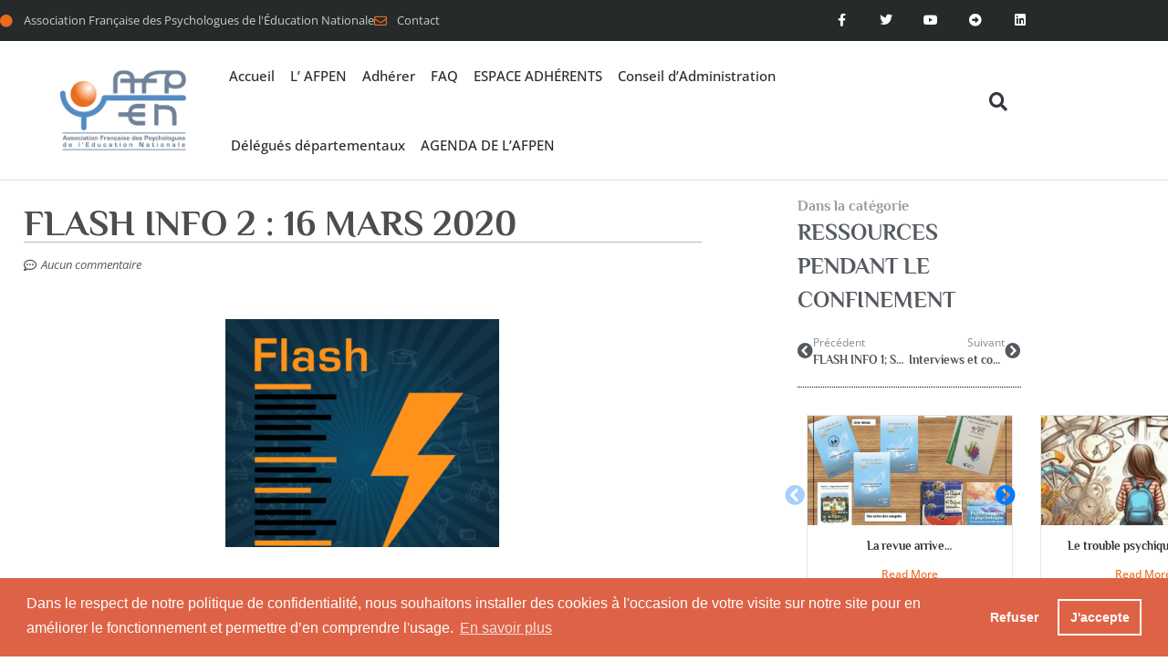

--- FILE ---
content_type: text/html; charset=UTF-8
request_url: https://www.afpen.fr/2020/03/16/flash-info-2-16-mars-2020/
body_size: 36109
content:


<!doctype html>
<html lang="fr-FR">
<head>
	<meta charset="UTF-8">
	<meta name="viewport" content="width=device-width, initial-scale=1">
	<link rel="profile" href="https://gmpg.org/xfn/11">
	<script>var et_site_url='https://www.afpen.fr';var et_post_id='858';function et_core_page_resource_fallback(a,b){"undefined"===typeof b&&(b=a.sheet.cssRules&&0===a.sheet.cssRules.length);b&&(a.onerror=null,a.onload=null,a.href?a.href=et_site_url+"/?et_core_page_resource="+a.id+et_post_id:a.src&&(a.src=et_site_url+"/?et_core_page_resource="+a.id+et_post_id))}
</script><title>FLASH INFO 2 :  16 MARS 2020 - AFPEN</title>
<link data-rocket-preload as="style" href="https://fonts.googleapis.com/css?family=Open%20Sans%3A400%2C700&#038;display=swap" rel="preload">
<link href="https://fonts.googleapis.com/css?family=Open%20Sans%3A400%2C700&#038;display=swap" media="print" onload="this.media=&#039;all&#039;" rel="stylesheet">
<noscript data-wpr-hosted-gf-parameters=""><link rel="stylesheet" href="https://fonts.googleapis.com/css?family=Open%20Sans%3A400%2C700&#038;display=swap"></noscript>
<meta name="dc.title" content="FLASH INFO 2 :  16 MARS 2020 - AFPEN">
<meta name="dc.description" content="FLASH INFO 2 : Spécial coronavirus COVID-19 Cher.es adhérent.es, Suite aux consignes données par le ministre de l&#039;Éducation Nationale ce dimanche 15 mars, l&#039;ensemble des personnels doit éviter tout déplacement inutile. Vous n’avez donc pas à vous déplacer dans vos écoles. Si vous souhaitez cependant aider à l’accueil d’enfants (des…">
<meta name="dc.relation" content="https://www.afpen.fr/2020/03/16/flash-info-2-16-mars-2020/">
<meta name="dc.source" content="https://www.afpen.fr/">
<meta name="dc.language" content="fr_FR">
<meta name="description" content="FLASH INFO 2 : Spécial coronavirus COVID-19 Cher.es adhérent.es, Suite aux consignes données par le ministre de l&#039;Éducation Nationale ce dimanche 15 mars, l&#039;ensemble des personnels doit éviter tout déplacement inutile. Vous n’avez donc pas à vous déplacer dans vos écoles. Si vous souhaitez cependant aider à l’accueil d’enfants (des…">
<meta name="robots" content="index, follow, max-snippet:-1, max-image-preview:large, max-video-preview:-1">
<link rel="canonical" href="https://www.afpen.fr/2020/03/16/flash-info-2-16-mars-2020/">
<meta property="og:url" content="https://www.afpen.fr/2020/03/16/flash-info-2-16-mars-2020/">
<meta property="og:site_name" content="AFPEN">
<meta property="og:locale" content="fr_FR">
<meta property="og:type" content="article">
<meta property="og:title" content="FLASH INFO 2 :  16 MARS 2020 - AFPEN">
<meta property="og:description" content="FLASH INFO 2 : Spécial coronavirus COVID-19 Cher.es adhérent.es, Suite aux consignes données par le ministre de l&#039;Éducation Nationale ce dimanche 15 mars, l&#039;ensemble des personnels doit éviter tout déplacement inutile. Vous n’avez donc pas à vous déplacer dans vos écoles. Si vous souhaitez cependant aider à l’accueil d’enfants (des…">
<meta property="og:image" content="https://www.afpen.fr/wp-content/uploads/2020/03/arton858.png">
<meta property="og:image:secure_url" content="https://www.afpen.fr/wp-content/uploads/2020/03/arton858.png">
<meta property="og:image:width" content="500">
<meta property="og:image:height" content="496">
<meta property="fb:pages" content="">
<meta property="fb:admins" content="">
<meta property="fb:app_id" content="">
<meta name="twitter:card" content="summary">
<meta name="twitter:title" content="FLASH INFO 2 :  16 MARS 2020 - AFPEN">
<meta name="twitter:description" content="FLASH INFO 2 : Spécial coronavirus COVID-19 Cher.es adhérent.es, Suite aux consignes données par le ministre de l&#039;Éducation Nationale ce dimanche 15 mars, l&#039;ensemble des personnels doit éviter tout déplacement inutile. Vous n’avez donc pas à vous déplacer dans vos écoles. Si vous souhaitez cependant aider à l’accueil d’enfants (des…">
<meta name="twitter:image" content="https://www.afpen.fr/wp-content/uploads/2020/03/arton858.png">
<link rel='dns-prefetch' href='//www.google.com' />
<link rel='dns-prefetch' href='//cdn.jsdelivr.net' />
<link rel='dns-prefetch' href='//fonts.googleapis.com' />
<link href='https://fonts.gstatic.com' crossorigin rel='preconnect' />
<link rel="alternate" type="application/rss+xml" title="AFPEN &raquo; Flux" href="https://www.afpen.fr/feed/" />
<link rel="alternate" type="application/rss+xml" title="AFPEN &raquo; Flux des commentaires" href="https://www.afpen.fr/comments/feed/" />
<link rel="alternate" type="text/calendar" title="AFPEN &raquo; Flux iCal" href="https://www.afpen.fr/agendas/?ical=1" />
<link rel="alternate" type="application/rss+xml" title="AFPEN &raquo; FLASH INFO 2 :  16 MARS 2020 Flux des commentaires" href="https://www.afpen.fr/2020/03/16/flash-info-2-16-mars-2020/feed/" />
<link rel="alternate" title="oEmbed (JSON)" type="application/json+oembed" href="https://www.afpen.fr/wp-json/oembed/1.0/embed?url=https%3A%2F%2Fwww.afpen.fr%2F2020%2F03%2F16%2Fflash-info-2-16-mars-2020%2F" />
<link rel="alternate" title="oEmbed (XML)" type="text/xml+oembed" href="https://www.afpen.fr/wp-json/oembed/1.0/embed?url=https%3A%2F%2Fwww.afpen.fr%2F2020%2F03%2F16%2Fflash-info-2-16-mars-2020%2F&#038;format=xml" />
		<!-- This site uses the Google Analytics by MonsterInsights plugin v9.11.1 - Using Analytics tracking - https://www.monsterinsights.com/ -->
							<script src="//www.googletagmanager.com/gtag/js?id=G-TP5W26X882"  data-cfasync="false" data-wpfc-render="false" async></script>
			<script data-cfasync="false" data-wpfc-render="false">
				var mi_version = '9.11.1';
				var mi_track_user = true;
				var mi_no_track_reason = '';
								var MonsterInsightsDefaultLocations = {"page_location":"https:\/\/www.afpen.fr\/2020\/03\/16\/flash-info-2-16-mars-2020\/"};
								if ( typeof MonsterInsightsPrivacyGuardFilter === 'function' ) {
					var MonsterInsightsLocations = (typeof MonsterInsightsExcludeQuery === 'object') ? MonsterInsightsPrivacyGuardFilter( MonsterInsightsExcludeQuery ) : MonsterInsightsPrivacyGuardFilter( MonsterInsightsDefaultLocations );
				} else {
					var MonsterInsightsLocations = (typeof MonsterInsightsExcludeQuery === 'object') ? MonsterInsightsExcludeQuery : MonsterInsightsDefaultLocations;
				}

								var disableStrs = [
										'ga-disable-G-TP5W26X882',
									];

				/* Function to detect opted out users */
				function __gtagTrackerIsOptedOut() {
					for (var index = 0; index < disableStrs.length; index++) {
						if (document.cookie.indexOf(disableStrs[index] + '=true') > -1) {
							return true;
						}
					}

					return false;
				}

				/* Disable tracking if the opt-out cookie exists. */
				if (__gtagTrackerIsOptedOut()) {
					for (var index = 0; index < disableStrs.length; index++) {
						window[disableStrs[index]] = true;
					}
				}

				/* Opt-out function */
				function __gtagTrackerOptout() {
					for (var index = 0; index < disableStrs.length; index++) {
						document.cookie = disableStrs[index] + '=true; expires=Thu, 31 Dec 2099 23:59:59 UTC; path=/';
						window[disableStrs[index]] = true;
					}
				}

				if ('undefined' === typeof gaOptout) {
					function gaOptout() {
						__gtagTrackerOptout();
					}
				}
								window.dataLayer = window.dataLayer || [];

				window.MonsterInsightsDualTracker = {
					helpers: {},
					trackers: {},
				};
				if (mi_track_user) {
					function __gtagDataLayer() {
						dataLayer.push(arguments);
					}

					function __gtagTracker(type, name, parameters) {
						if (!parameters) {
							parameters = {};
						}

						if (parameters.send_to) {
							__gtagDataLayer.apply(null, arguments);
							return;
						}

						if (type === 'event') {
														parameters.send_to = monsterinsights_frontend.v4_id;
							var hookName = name;
							if (typeof parameters['event_category'] !== 'undefined') {
								hookName = parameters['event_category'] + ':' + name;
							}

							if (typeof MonsterInsightsDualTracker.trackers[hookName] !== 'undefined') {
								MonsterInsightsDualTracker.trackers[hookName](parameters);
							} else {
								__gtagDataLayer('event', name, parameters);
							}
							
						} else {
							__gtagDataLayer.apply(null, arguments);
						}
					}

					__gtagTracker('js', new Date());
					__gtagTracker('set', {
						'developer_id.dZGIzZG': true,
											});
					if ( MonsterInsightsLocations.page_location ) {
						__gtagTracker('set', MonsterInsightsLocations);
					}
										__gtagTracker('config', 'G-TP5W26X882', {"forceSSL":"true","link_attribution":"true"} );
										window.gtag = __gtagTracker;										(function () {
						/* https://developers.google.com/analytics/devguides/collection/analyticsjs/ */
						/* ga and __gaTracker compatibility shim. */
						var noopfn = function () {
							return null;
						};
						var newtracker = function () {
							return new Tracker();
						};
						var Tracker = function () {
							return null;
						};
						var p = Tracker.prototype;
						p.get = noopfn;
						p.set = noopfn;
						p.send = function () {
							var args = Array.prototype.slice.call(arguments);
							args.unshift('send');
							__gaTracker.apply(null, args);
						};
						var __gaTracker = function () {
							var len = arguments.length;
							if (len === 0) {
								return;
							}
							var f = arguments[len - 1];
							if (typeof f !== 'object' || f === null || typeof f.hitCallback !== 'function') {
								if ('send' === arguments[0]) {
									var hitConverted, hitObject = false, action;
									if ('event' === arguments[1]) {
										if ('undefined' !== typeof arguments[3]) {
											hitObject = {
												'eventAction': arguments[3],
												'eventCategory': arguments[2],
												'eventLabel': arguments[4],
												'value': arguments[5] ? arguments[5] : 1,
											}
										}
									}
									if ('pageview' === arguments[1]) {
										if ('undefined' !== typeof arguments[2]) {
											hitObject = {
												'eventAction': 'page_view',
												'page_path': arguments[2],
											}
										}
									}
									if (typeof arguments[2] === 'object') {
										hitObject = arguments[2];
									}
									if (typeof arguments[5] === 'object') {
										Object.assign(hitObject, arguments[5]);
									}
									if ('undefined' !== typeof arguments[1].hitType) {
										hitObject = arguments[1];
										if ('pageview' === hitObject.hitType) {
											hitObject.eventAction = 'page_view';
										}
									}
									if (hitObject) {
										action = 'timing' === arguments[1].hitType ? 'timing_complete' : hitObject.eventAction;
										hitConverted = mapArgs(hitObject);
										__gtagTracker('event', action, hitConverted);
									}
								}
								return;
							}

							function mapArgs(args) {
								var arg, hit = {};
								var gaMap = {
									'eventCategory': 'event_category',
									'eventAction': 'event_action',
									'eventLabel': 'event_label',
									'eventValue': 'event_value',
									'nonInteraction': 'non_interaction',
									'timingCategory': 'event_category',
									'timingVar': 'name',
									'timingValue': 'value',
									'timingLabel': 'event_label',
									'page': 'page_path',
									'location': 'page_location',
									'title': 'page_title',
									'referrer' : 'page_referrer',
								};
								for (arg in args) {
																		if (!(!args.hasOwnProperty(arg) || !gaMap.hasOwnProperty(arg))) {
										hit[gaMap[arg]] = args[arg];
									} else {
										hit[arg] = args[arg];
									}
								}
								return hit;
							}

							try {
								f.hitCallback();
							} catch (ex) {
							}
						};
						__gaTracker.create = newtracker;
						__gaTracker.getByName = newtracker;
						__gaTracker.getAll = function () {
							return [];
						};
						__gaTracker.remove = noopfn;
						__gaTracker.loaded = true;
						window['__gaTracker'] = __gaTracker;
					})();
									} else {
										console.log("");
					(function () {
						function __gtagTracker() {
							return null;
						}

						window['__gtagTracker'] = __gtagTracker;
						window['gtag'] = __gtagTracker;
					})();
									}
			</script>
							<!-- / Google Analytics by MonsterInsights -->
		<style id='wp-img-auto-sizes-contain-inline-css'>
img:is([sizes=auto i],[sizes^="auto," i]){contain-intrinsic-size:3000px 1500px}
/*# sourceURL=wp-img-auto-sizes-contain-inline-css */
</style>
<link rel='stylesheet' id='tribe-events-pro-mini-calendar-block-styles-css' href='https://www.afpen.fr/wp-content/plugins/events-calendar-pro/build/css/tribe-events-pro-mini-calendar-block.css?ver=7.7.12' media='all' />
<link rel='stylesheet' id='tec-variables-skeleton-css' href='https://www.afpen.fr/wp-content/plugins/the-events-calendar/common/build/css/variables-skeleton.css?ver=6.10.1' media='all' />
<link rel='stylesheet' id='tec-variables-full-css' href='https://www.afpen.fr/wp-content/plugins/the-events-calendar/common/build/css/variables-full.css?ver=6.10.1' media='all' />
<link rel='stylesheet' id='tribe-events-v2-virtual-single-block-css' href='https://www.afpen.fr/wp-content/plugins/events-calendar-pro/build/css/events-virtual-single-block.css?ver=7.7.12' media='all' />
<style id='wp-emoji-styles-inline-css'>

	img.wp-smiley, img.emoji {
		display: inline !important;
		border: none !important;
		box-shadow: none !important;
		height: 1em !important;
		width: 1em !important;
		margin: 0 0.07em !important;
		vertical-align: -0.1em !important;
		background: none !important;
		padding: 0 !important;
	}
/*# sourceURL=wp-emoji-styles-inline-css */
</style>
<link rel='stylesheet' id='wp-block-library-css' href='https://www.afpen.fr/wp-includes/css/dist/block-library/style.min.css?ver=51c73b' media='all' />
<link rel='stylesheet' id='html5-player-vimeo-style-css' href='https://www.afpen.fr/wp-content/plugins/html5-video-player/build/blocks/view.css?ver=51c73b' media='all' />
<style id='wpseopress-local-business-style-inline-css'>
span.wp-block-wpseopress-local-business-field{margin-right:8px}

/*# sourceURL=https://www.afpen.fr/wp-content/plugins/wp-seopress-pro/public/editor/blocks/local-business/style-index.css */
</style>
<style id='wpseopress-table-of-contents-style-inline-css'>
.wp-block-wpseopress-table-of-contents li.active>a{font-weight:bold}

/*# sourceURL=https://www.afpen.fr/wp-content/plugins/wp-seopress-pro/public/editor/blocks/table-of-contents/style-index.css */
</style>
<style id='global-styles-inline-css'>
:root{--wp--preset--aspect-ratio--square: 1;--wp--preset--aspect-ratio--4-3: 4/3;--wp--preset--aspect-ratio--3-4: 3/4;--wp--preset--aspect-ratio--3-2: 3/2;--wp--preset--aspect-ratio--2-3: 2/3;--wp--preset--aspect-ratio--16-9: 16/9;--wp--preset--aspect-ratio--9-16: 9/16;--wp--preset--color--black: #000000;--wp--preset--color--cyan-bluish-gray: #abb8c3;--wp--preset--color--white: #ffffff;--wp--preset--color--pale-pink: #f78da7;--wp--preset--color--vivid-red: #cf2e2e;--wp--preset--color--luminous-vivid-orange: #ff6900;--wp--preset--color--luminous-vivid-amber: #fcb900;--wp--preset--color--light-green-cyan: #7bdcb5;--wp--preset--color--vivid-green-cyan: #00d084;--wp--preset--color--pale-cyan-blue: #8ed1fc;--wp--preset--color--vivid-cyan-blue: #0693e3;--wp--preset--color--vivid-purple: #9b51e0;--wp--preset--gradient--vivid-cyan-blue-to-vivid-purple: linear-gradient(135deg,rgb(6,147,227) 0%,rgb(155,81,224) 100%);--wp--preset--gradient--light-green-cyan-to-vivid-green-cyan: linear-gradient(135deg,rgb(122,220,180) 0%,rgb(0,208,130) 100%);--wp--preset--gradient--luminous-vivid-amber-to-luminous-vivid-orange: linear-gradient(135deg,rgb(252,185,0) 0%,rgb(255,105,0) 100%);--wp--preset--gradient--luminous-vivid-orange-to-vivid-red: linear-gradient(135deg,rgb(255,105,0) 0%,rgb(207,46,46) 100%);--wp--preset--gradient--very-light-gray-to-cyan-bluish-gray: linear-gradient(135deg,rgb(238,238,238) 0%,rgb(169,184,195) 100%);--wp--preset--gradient--cool-to-warm-spectrum: linear-gradient(135deg,rgb(74,234,220) 0%,rgb(151,120,209) 20%,rgb(207,42,186) 40%,rgb(238,44,130) 60%,rgb(251,105,98) 80%,rgb(254,248,76) 100%);--wp--preset--gradient--blush-light-purple: linear-gradient(135deg,rgb(255,206,236) 0%,rgb(152,150,240) 100%);--wp--preset--gradient--blush-bordeaux: linear-gradient(135deg,rgb(254,205,165) 0%,rgb(254,45,45) 50%,rgb(107,0,62) 100%);--wp--preset--gradient--luminous-dusk: linear-gradient(135deg,rgb(255,203,112) 0%,rgb(199,81,192) 50%,rgb(65,88,208) 100%);--wp--preset--gradient--pale-ocean: linear-gradient(135deg,rgb(255,245,203) 0%,rgb(182,227,212) 50%,rgb(51,167,181) 100%);--wp--preset--gradient--electric-grass: linear-gradient(135deg,rgb(202,248,128) 0%,rgb(113,206,126) 100%);--wp--preset--gradient--midnight: linear-gradient(135deg,rgb(2,3,129) 0%,rgb(40,116,252) 100%);--wp--preset--font-size--small: 13px;--wp--preset--font-size--medium: 20px;--wp--preset--font-size--large: 36px;--wp--preset--font-size--x-large: 42px;--wp--preset--spacing--20: 0.44rem;--wp--preset--spacing--30: 0.67rem;--wp--preset--spacing--40: 1rem;--wp--preset--spacing--50: 1.5rem;--wp--preset--spacing--60: 2.25rem;--wp--preset--spacing--70: 3.38rem;--wp--preset--spacing--80: 5.06rem;--wp--preset--shadow--natural: 6px 6px 9px rgba(0, 0, 0, 0.2);--wp--preset--shadow--deep: 12px 12px 50px rgba(0, 0, 0, 0.4);--wp--preset--shadow--sharp: 6px 6px 0px rgba(0, 0, 0, 0.2);--wp--preset--shadow--outlined: 6px 6px 0px -3px rgb(255, 255, 255), 6px 6px rgb(0, 0, 0);--wp--preset--shadow--crisp: 6px 6px 0px rgb(0, 0, 0);}:root { --wp--style--global--content-size: 800px;--wp--style--global--wide-size: 1200px; }:where(body) { margin: 0; }.wp-site-blocks > .alignleft { float: left; margin-right: 2em; }.wp-site-blocks > .alignright { float: right; margin-left: 2em; }.wp-site-blocks > .aligncenter { justify-content: center; margin-left: auto; margin-right: auto; }:where(.wp-site-blocks) > * { margin-block-start: 24px; margin-block-end: 0; }:where(.wp-site-blocks) > :first-child { margin-block-start: 0; }:where(.wp-site-blocks) > :last-child { margin-block-end: 0; }:root { --wp--style--block-gap: 24px; }:root :where(.is-layout-flow) > :first-child{margin-block-start: 0;}:root :where(.is-layout-flow) > :last-child{margin-block-end: 0;}:root :where(.is-layout-flow) > *{margin-block-start: 24px;margin-block-end: 0;}:root :where(.is-layout-constrained) > :first-child{margin-block-start: 0;}:root :where(.is-layout-constrained) > :last-child{margin-block-end: 0;}:root :where(.is-layout-constrained) > *{margin-block-start: 24px;margin-block-end: 0;}:root :where(.is-layout-flex){gap: 24px;}:root :where(.is-layout-grid){gap: 24px;}.is-layout-flow > .alignleft{float: left;margin-inline-start: 0;margin-inline-end: 2em;}.is-layout-flow > .alignright{float: right;margin-inline-start: 2em;margin-inline-end: 0;}.is-layout-flow > .aligncenter{margin-left: auto !important;margin-right: auto !important;}.is-layout-constrained > .alignleft{float: left;margin-inline-start: 0;margin-inline-end: 2em;}.is-layout-constrained > .alignright{float: right;margin-inline-start: 2em;margin-inline-end: 0;}.is-layout-constrained > .aligncenter{margin-left: auto !important;margin-right: auto !important;}.is-layout-constrained > :where(:not(.alignleft):not(.alignright):not(.alignfull)){max-width: var(--wp--style--global--content-size);margin-left: auto !important;margin-right: auto !important;}.is-layout-constrained > .alignwide{max-width: var(--wp--style--global--wide-size);}body .is-layout-flex{display: flex;}.is-layout-flex{flex-wrap: wrap;align-items: center;}.is-layout-flex > :is(*, div){margin: 0;}body .is-layout-grid{display: grid;}.is-layout-grid > :is(*, div){margin: 0;}body{padding-top: 0px;padding-right: 0px;padding-bottom: 0px;padding-left: 0px;}a:where(:not(.wp-element-button)){text-decoration: underline;}:root :where(.wp-element-button, .wp-block-button__link){background-color: #32373c;border-width: 0;color: #fff;font-family: inherit;font-size: inherit;font-style: inherit;font-weight: inherit;letter-spacing: inherit;line-height: inherit;padding-top: calc(0.667em + 2px);padding-right: calc(1.333em + 2px);padding-bottom: calc(0.667em + 2px);padding-left: calc(1.333em + 2px);text-decoration: none;text-transform: inherit;}.has-black-color{color: var(--wp--preset--color--black) !important;}.has-cyan-bluish-gray-color{color: var(--wp--preset--color--cyan-bluish-gray) !important;}.has-white-color{color: var(--wp--preset--color--white) !important;}.has-pale-pink-color{color: var(--wp--preset--color--pale-pink) !important;}.has-vivid-red-color{color: var(--wp--preset--color--vivid-red) !important;}.has-luminous-vivid-orange-color{color: var(--wp--preset--color--luminous-vivid-orange) !important;}.has-luminous-vivid-amber-color{color: var(--wp--preset--color--luminous-vivid-amber) !important;}.has-light-green-cyan-color{color: var(--wp--preset--color--light-green-cyan) !important;}.has-vivid-green-cyan-color{color: var(--wp--preset--color--vivid-green-cyan) !important;}.has-pale-cyan-blue-color{color: var(--wp--preset--color--pale-cyan-blue) !important;}.has-vivid-cyan-blue-color{color: var(--wp--preset--color--vivid-cyan-blue) !important;}.has-vivid-purple-color{color: var(--wp--preset--color--vivid-purple) !important;}.has-black-background-color{background-color: var(--wp--preset--color--black) !important;}.has-cyan-bluish-gray-background-color{background-color: var(--wp--preset--color--cyan-bluish-gray) !important;}.has-white-background-color{background-color: var(--wp--preset--color--white) !important;}.has-pale-pink-background-color{background-color: var(--wp--preset--color--pale-pink) !important;}.has-vivid-red-background-color{background-color: var(--wp--preset--color--vivid-red) !important;}.has-luminous-vivid-orange-background-color{background-color: var(--wp--preset--color--luminous-vivid-orange) !important;}.has-luminous-vivid-amber-background-color{background-color: var(--wp--preset--color--luminous-vivid-amber) !important;}.has-light-green-cyan-background-color{background-color: var(--wp--preset--color--light-green-cyan) !important;}.has-vivid-green-cyan-background-color{background-color: var(--wp--preset--color--vivid-green-cyan) !important;}.has-pale-cyan-blue-background-color{background-color: var(--wp--preset--color--pale-cyan-blue) !important;}.has-vivid-cyan-blue-background-color{background-color: var(--wp--preset--color--vivid-cyan-blue) !important;}.has-vivid-purple-background-color{background-color: var(--wp--preset--color--vivid-purple) !important;}.has-black-border-color{border-color: var(--wp--preset--color--black) !important;}.has-cyan-bluish-gray-border-color{border-color: var(--wp--preset--color--cyan-bluish-gray) !important;}.has-white-border-color{border-color: var(--wp--preset--color--white) !important;}.has-pale-pink-border-color{border-color: var(--wp--preset--color--pale-pink) !important;}.has-vivid-red-border-color{border-color: var(--wp--preset--color--vivid-red) !important;}.has-luminous-vivid-orange-border-color{border-color: var(--wp--preset--color--luminous-vivid-orange) !important;}.has-luminous-vivid-amber-border-color{border-color: var(--wp--preset--color--luminous-vivid-amber) !important;}.has-light-green-cyan-border-color{border-color: var(--wp--preset--color--light-green-cyan) !important;}.has-vivid-green-cyan-border-color{border-color: var(--wp--preset--color--vivid-green-cyan) !important;}.has-pale-cyan-blue-border-color{border-color: var(--wp--preset--color--pale-cyan-blue) !important;}.has-vivid-cyan-blue-border-color{border-color: var(--wp--preset--color--vivid-cyan-blue) !important;}.has-vivid-purple-border-color{border-color: var(--wp--preset--color--vivid-purple) !important;}.has-vivid-cyan-blue-to-vivid-purple-gradient-background{background: var(--wp--preset--gradient--vivid-cyan-blue-to-vivid-purple) !important;}.has-light-green-cyan-to-vivid-green-cyan-gradient-background{background: var(--wp--preset--gradient--light-green-cyan-to-vivid-green-cyan) !important;}.has-luminous-vivid-amber-to-luminous-vivid-orange-gradient-background{background: var(--wp--preset--gradient--luminous-vivid-amber-to-luminous-vivid-orange) !important;}.has-luminous-vivid-orange-to-vivid-red-gradient-background{background: var(--wp--preset--gradient--luminous-vivid-orange-to-vivid-red) !important;}.has-very-light-gray-to-cyan-bluish-gray-gradient-background{background: var(--wp--preset--gradient--very-light-gray-to-cyan-bluish-gray) !important;}.has-cool-to-warm-spectrum-gradient-background{background: var(--wp--preset--gradient--cool-to-warm-spectrum) !important;}.has-blush-light-purple-gradient-background{background: var(--wp--preset--gradient--blush-light-purple) !important;}.has-blush-bordeaux-gradient-background{background: var(--wp--preset--gradient--blush-bordeaux) !important;}.has-luminous-dusk-gradient-background{background: var(--wp--preset--gradient--luminous-dusk) !important;}.has-pale-ocean-gradient-background{background: var(--wp--preset--gradient--pale-ocean) !important;}.has-electric-grass-gradient-background{background: var(--wp--preset--gradient--electric-grass) !important;}.has-midnight-gradient-background{background: var(--wp--preset--gradient--midnight) !important;}.has-small-font-size{font-size: var(--wp--preset--font-size--small) !important;}.has-medium-font-size{font-size: var(--wp--preset--font-size--medium) !important;}.has-large-font-size{font-size: var(--wp--preset--font-size--large) !important;}.has-x-large-font-size{font-size: var(--wp--preset--font-size--x-large) !important;}
:root :where(.wp-block-pullquote){font-size: 1.5em;line-height: 1.6;}
/*# sourceURL=global-styles-inline-css */
</style>
<link rel='stylesheet' id='ppc-style-css' href='https://www.afpen.fr/wp-content/plugins/password-protected-categories/assets/css/ppc.css?ver=2.1.27' media='all' />
<link rel='stylesheet' id='cookieapp-css-css' href='https://cdn.jsdelivr.net/npm/cookieconsent@3/build/cookieconsent.min.css?ver=51c73b' media='all' />
<link rel='stylesheet' id='tribe-events-v2-single-skeleton-css' href='https://www.afpen.fr/wp-content/plugins/the-events-calendar/build/css/tribe-events-single-skeleton.css?ver=6.15.14' media='all' />
<link rel='stylesheet' id='tribe-events-v2-single-skeleton-full-css' href='https://www.afpen.fr/wp-content/plugins/the-events-calendar/build/css/tribe-events-single-full.css?ver=6.15.14' media='all' />
<link rel='stylesheet' id='tec-events-elementor-widgets-base-styles-css' href='https://www.afpen.fr/wp-content/plugins/the-events-calendar/build/css/integrations/plugins/elementor/widgets/widget-base.css?ver=6.15.14' media='all' />
<link rel='stylesheet' id='et_monarch-css-css' href='https://www.afpen.fr/wp-content/plugins/monarch/css/style.css?ver=1.4.14' media='all' />

<link rel='stylesheet' id='hello-elementor-css' href='https://www.afpen.fr/wp-content/themes/hello-elementor/assets/css/reset.css?ver=3.4.5' media='all' />
<link rel='stylesheet' id='hello-elementor-theme-style-css' href='https://www.afpen.fr/wp-content/themes/hello-elementor/assets/css/theme.css?ver=3.4.5' media='all' />
<link rel='stylesheet' id='hello-elementor-header-footer-css' href='https://www.afpen.fr/wp-content/themes/hello-elementor/assets/css/header-footer.css?ver=3.4.5' media='all' />
<link rel='stylesheet' id='elementor-frontend-css' href='https://www.afpen.fr/wp-content/plugins/elementor/assets/css/frontend.min.css?ver=3.34.2' media='all' />
<style id='elementor-frontend-inline-css'>
.elementor-kit-2401{--e-global-color-primary:#5B8ACD;--e-global-color-secondary:#54595F;--e-global-color-text:#4D4D4D;--e-global-color-accent:#EA6A1E;--e-global-color-1cfa9b9:#04359E;--e-global-color-8d6c471:#BF2B15;--e-global-color-60c5ae9:#F6F6F6;--e-global-color-682f1ee:#F7F77B;--e-global-typography-primary-font-family:"Philosopher";--e-global-typography-primary-font-weight:600;--e-global-typography-secondary-font-family:"Roboto Slab";--e-global-typography-secondary-font-weight:400;--e-global-typography-text-font-family:"Open Sans";--e-global-typography-text-font-weight:400;--e-global-typography-accent-font-family:"Roboto";--e-global-typography-accent-font-weight:500;font-family:var( --e-global-typography-text-font-family ), Sans-serif;font-weight:var( --e-global-typography-text-font-weight );}.elementor-kit-2401 e-page-transition{background-color:#FFBC7D;}.elementor-kit-2401 h1{font-family:var( --e-global-typography-primary-font-family ), Sans-serif;font-weight:var( --e-global-typography-primary-font-weight );}.elementor-kit-2401 h2{font-family:var( --e-global-typography-primary-font-family ), Sans-serif;font-weight:var( --e-global-typography-primary-font-weight );}.elementor-section.elementor-section-boxed > .elementor-container{max-width:1140px;}.e-con{--container-max-width:1140px;}.elementor-widget:not(:last-child){margin-block-end:20px;}.elementor-element{--widgets-spacing:20px 20px;--widgets-spacing-row:20px;--widgets-spacing-column:20px;}{}h1.entry-title{display:var(--page-title-display);}.site-header{padding-inline-end:0px;padding-inline-start:0px;}.site-header .site-branding .site-logo img{width:159px;max-width:159px;}.site-header .site-navigation .menu li{font-family:var( --e-global-typography-secondary-font-family ), Sans-serif;font-weight:var( --e-global-typography-secondary-font-weight );}.site-footer .site-description{font-size:22px;font-weight:900;}@media(max-width:1024px){.elementor-section.elementor-section-boxed > .elementor-container{max-width:1024px;}.e-con{--container-max-width:1024px;}}@media(max-width:767px){.elementor-section.elementor-section-boxed > .elementor-container{max-width:767px;}.e-con{--container-max-width:767px;}}
.elementor-2413 .elementor-element.elementor-element-4b5d3496 > .elementor-container > .elementor-column > .elementor-widget-wrap{align-content:center;align-items:center;}.elementor-2413 .elementor-element.elementor-element-4b5d3496:not(.elementor-motion-effects-element-type-background), .elementor-2413 .elementor-element.elementor-element-4b5d3496 > .elementor-motion-effects-container > .elementor-motion-effects-layer{background-color:#262a2b;}.elementor-2413 .elementor-element.elementor-element-4b5d3496 > .elementor-container{min-height:45px;}.elementor-2413 .elementor-element.elementor-element-4b5d3496{transition:background 0.3s, border 0.3s, border-radius 0.3s, box-shadow 0.3s;}.elementor-2413 .elementor-element.elementor-element-4b5d3496 > .elementor-background-overlay{transition:background 0.3s, border-radius 0.3s, opacity 0.3s;}.elementor-2413 .elementor-element.elementor-element-1a3392b0 .elementor-icon-list-items:not(.elementor-inline-items) .elementor-icon-list-item:not(:last-child){padding-block-end:calc(28px/2);}.elementor-2413 .elementor-element.elementor-element-1a3392b0 .elementor-icon-list-items:not(.elementor-inline-items) .elementor-icon-list-item:not(:first-child){margin-block-start:calc(28px/2);}.elementor-2413 .elementor-element.elementor-element-1a3392b0 .elementor-icon-list-items.elementor-inline-items .elementor-icon-list-item{margin-inline:calc(28px/2);}.elementor-2413 .elementor-element.elementor-element-1a3392b0 .elementor-icon-list-items.elementor-inline-items{margin-inline:calc(-28px/2);}.elementor-2413 .elementor-element.elementor-element-1a3392b0 .elementor-icon-list-items.elementor-inline-items .elementor-icon-list-item:after{inset-inline-end:calc(-28px/2);}.elementor-2413 .elementor-element.elementor-element-1a3392b0 .elementor-icon-list-icon i{color:var( --e-global-color-accent );transition:color 0.3s;}.elementor-2413 .elementor-element.elementor-element-1a3392b0 .elementor-icon-list-icon svg{fill:var( --e-global-color-accent );transition:fill 0.3s;}.elementor-2413 .elementor-element.elementor-element-1a3392b0 .elementor-icon-list-item:hover .elementor-icon-list-icon i{color:var( --e-global-color-primary );}.elementor-2413 .elementor-element.elementor-element-1a3392b0 .elementor-icon-list-item:hover .elementor-icon-list-icon svg{fill:var( --e-global-color-primary );}.elementor-2413 .elementor-element.elementor-element-1a3392b0{--e-icon-list-icon-size:14px;--icon-vertical-offset:0px;}.elementor-2413 .elementor-element.elementor-element-1a3392b0 .elementor-icon-list-icon{padding-inline-end:3px;}.elementor-2413 .elementor-element.elementor-element-1a3392b0 .elementor-icon-list-item > .elementor-icon-list-text, .elementor-2413 .elementor-element.elementor-element-1a3392b0 .elementor-icon-list-item > a{font-family:"Open Sans", Sans-serif;font-size:13px;font-weight:400;}.elementor-2413 .elementor-element.elementor-element-1a3392b0 .elementor-icon-list-text{color:#CCCCCC;transition:color 0.3s;}.elementor-2413 .elementor-element.elementor-element-d089c89{--grid-template-columns:repeat(0, auto);--icon-size:14px;--grid-column-gap:0px;--grid-row-gap:0px;}.elementor-2413 .elementor-element.elementor-element-d089c89 .elementor-widget-container{text-align:right;}.elementor-2413 .elementor-element.elementor-element-d089c89 .elementor-social-icon{background-color:rgba(0,0,0,0);--icon-padding:1.1em;}.elementor-2413 .elementor-element.elementor-element-d089c89 .elementor-social-icon i{color:#ffffff;}.elementor-2413 .elementor-element.elementor-element-d089c89 .elementor-social-icon svg{fill:#ffffff;}.elementor-2413 .elementor-element.elementor-element-d089c89 .elementor-social-icon:hover{background-color:var( --e-global-color-accent );}.elementor-2413 .elementor-element.elementor-element-bb8cac6:not(.elementor-motion-effects-element-type-background), .elementor-2413 .elementor-element.elementor-element-bb8cac6 > .elementor-motion-effects-container > .elementor-motion-effects-layer{background-color:#FFFFFF;}.elementor-2413 .elementor-element.elementor-element-bb8cac6{border-style:solid;border-width:0px 0px 1px 0px;border-color:#DBDBDB;transition:background 0.3s, border 0.3s, border-radius 0.3s, box-shadow 0.3s;margin-top:0px;margin-bottom:0px;padding:0px 60px 0px 0px;}.elementor-2413 .elementor-element.elementor-element-bb8cac6 > .elementor-background-overlay{transition:background 0.3s, border-radius 0.3s, opacity 0.3s;}.elementor-bc-flex-widget .elementor-2413 .elementor-element.elementor-element-b972383.elementor-column .elementor-widget-wrap{align-items:center;}.elementor-2413 .elementor-element.elementor-element-b972383.elementor-column.elementor-element[data-element_type="column"] > .elementor-widget-wrap.elementor-element-populated{align-content:center;align-items:center;}.elementor-2413 .elementor-element.elementor-element-b972383 > .elementor-element-populated{margin:0px 0px 0px 0px;--e-column-margin-right:0px;--e-column-margin-left:0px;padding:0px 0px 0px 50px;}.elementor-2413 .elementor-element.elementor-element-7e4fe65f > .elementor-widget-container{margin:20px 0px 20px 10px;}.elementor-2413 .elementor-element.elementor-element-7e4fe65f{text-align:start;}.elementor-2413 .elementor-element.elementor-element-7e4fe65f img{width:150px;}.elementor-bc-flex-widget .elementor-2413 .elementor-element.elementor-element-862c910.elementor-column .elementor-widget-wrap{align-items:center;}.elementor-2413 .elementor-element.elementor-element-862c910.elementor-column.elementor-element[data-element_type="column"] > .elementor-widget-wrap.elementor-element-populated{align-content:center;align-items:center;}.elementor-2413 .elementor-element.elementor-element-862c910 > .elementor-element-populated{margin:0px 0px 0px 0px;--e-column-margin-right:0px;--e-column-margin-left:0px;padding:0px 0px 0px 0px;}.elementor-2413 .elementor-element.elementor-element-38dd4886 .elementor-menu-toggle{margin-left:auto;background-color:rgba(0,0,0,0);}.elementor-2413 .elementor-element.elementor-element-38dd4886 .elementor-nav-menu .elementor-item{font-size:15px;font-weight:500;}.elementor-2413 .elementor-element.elementor-element-38dd4886 .elementor-nav-menu--main .elementor-item{color:#262a2b;fill:#262a2b;padding-left:7px;padding-right:7px;padding-top:28px;padding-bottom:28px;}.elementor-2413 .elementor-element.elementor-element-38dd4886 .elementor-nav-menu--main:not(.e--pointer-framed) .elementor-item:before,
					.elementor-2413 .elementor-element.elementor-element-38dd4886 .elementor-nav-menu--main:not(.e--pointer-framed) .elementor-item:after{background-color:var( --e-global-color-accent );}.elementor-2413 .elementor-element.elementor-element-38dd4886 .e--pointer-framed .elementor-item:before,
					.elementor-2413 .elementor-element.elementor-element-38dd4886 .e--pointer-framed .elementor-item:after{border-color:var( --e-global-color-accent );}.elementor-2413 .elementor-element.elementor-element-38dd4886 .e--pointer-framed .elementor-item:before{border-width:3px;}.elementor-2413 .elementor-element.elementor-element-38dd4886 .e--pointer-framed.e--animation-draw .elementor-item:before{border-width:0 0 3px 3px;}.elementor-2413 .elementor-element.elementor-element-38dd4886 .e--pointer-framed.e--animation-draw .elementor-item:after{border-width:3px 3px 0 0;}.elementor-2413 .elementor-element.elementor-element-38dd4886 .e--pointer-framed.e--animation-corners .elementor-item:before{border-width:3px 0 0 3px;}.elementor-2413 .elementor-element.elementor-element-38dd4886 .e--pointer-framed.e--animation-corners .elementor-item:after{border-width:0 3px 3px 0;}.elementor-2413 .elementor-element.elementor-element-38dd4886 .e--pointer-underline .elementor-item:after,
					 .elementor-2413 .elementor-element.elementor-element-38dd4886 .e--pointer-overline .elementor-item:before,
					 .elementor-2413 .elementor-element.elementor-element-38dd4886 .e--pointer-double-line .elementor-item:before,
					 .elementor-2413 .elementor-element.elementor-element-38dd4886 .e--pointer-double-line .elementor-item:after{height:3px;}.elementor-2413 .elementor-element.elementor-element-38dd4886{--e-nav-menu-horizontal-menu-item-margin:calc( 3px / 2 );}.elementor-2413 .elementor-element.elementor-element-38dd4886 .elementor-nav-menu--main:not(.elementor-nav-menu--layout-horizontal) .elementor-nav-menu > li:not(:last-child){margin-bottom:3px;}.elementor-2413 .elementor-element.elementor-element-38dd4886 .elementor-nav-menu--dropdown{background-color:#f9f9f9;}.elementor-2413 .elementor-element.elementor-element-38dd4886 .elementor-nav-menu--dropdown a:hover,
					.elementor-2413 .elementor-element.elementor-element-38dd4886 .elementor-nav-menu--dropdown a:focus,
					.elementor-2413 .elementor-element.elementor-element-38dd4886 .elementor-nav-menu--dropdown a.elementor-item-active,
					.elementor-2413 .elementor-element.elementor-element-38dd4886 .elementor-nav-menu--dropdown a.highlighted{background-color:#e8c204;}.elementor-2413 .elementor-element.elementor-element-bd2c193 > .elementor-widget-container{margin:40px 0px 0px 0px;}.elementor-2413 .elementor-element.elementor-element-bd2c193 .elementor-search-form{text-align:center;}.elementor-2413 .elementor-element.elementor-element-bd2c193 .elementor-search-form__toggle{--e-search-form-toggle-size:33px;--e-search-form-toggle-background-color:#02010100;--e-search-form-toggle-icon-size:calc(61em / 100);}.elementor-2413 .elementor-element.elementor-element-bd2c193 .elementor-search-form__toggle:hover{--e-search-form-toggle-color:var( --e-global-color-accent );}.elementor-2413 .elementor-element.elementor-element-bd2c193 .elementor-search-form__toggle:focus{--e-search-form-toggle-color:var( --e-global-color-accent );}.elementor-theme-builder-content-area{height:400px;}.elementor-location-header:before, .elementor-location-footer:before{content:"";display:table;clear:both;}@media(min-width:768px){.elementor-2413 .elementor-element.elementor-element-b972383{width:20%;}.elementor-2413 .elementor-element.elementor-element-862c910{width:59.664%;}.elementor-2413 .elementor-element.elementor-element-600eb20{width:20%;}}@media(max-width:1024px){.elementor-2413 .elementor-element.elementor-element-4b5d3496{padding:10px 20px 10px 20px;}.elementor-2413 .elementor-element.elementor-element-d089c89 .elementor-social-icon{--icon-padding:0.9em;}}@media(max-width:767px){.elementor-2413 .elementor-element.elementor-element-4b5d3496{padding:10px 20px 10px 20px;}.elementor-2413 .elementor-element.elementor-element-f462497{width:30%;}.elementor-2413 .elementor-element.elementor-element-1a3392b0 .elementor-icon-list-items:not(.elementor-inline-items) .elementor-icon-list-item:not(:last-child){padding-block-end:calc(20px/2);}.elementor-2413 .elementor-element.elementor-element-1a3392b0 .elementor-icon-list-items:not(.elementor-inline-items) .elementor-icon-list-item:not(:first-child){margin-block-start:calc(20px/2);}.elementor-2413 .elementor-element.elementor-element-1a3392b0 .elementor-icon-list-items.elementor-inline-items .elementor-icon-list-item{margin-inline:calc(20px/2);}.elementor-2413 .elementor-element.elementor-element-1a3392b0 .elementor-icon-list-items.elementor-inline-items{margin-inline:calc(-20px/2);}.elementor-2413 .elementor-element.elementor-element-1a3392b0 .elementor-icon-list-items.elementor-inline-items .elementor-icon-list-item:after{inset-inline-end:calc(-20px/2);}.elementor-2413 .elementor-element.elementor-element-53d17157 > .elementor-element-populated{margin:0px 0px 0px 0px;--e-column-margin-right:0px;--e-column-margin-left:0px;}.elementor-2413 .elementor-element.elementor-element-d089c89 .elementor-widget-container{text-align:center;}.elementor-2413 .elementor-element.elementor-element-7e4fe65f img{width:80px;}.elementor-2413 .elementor-element.elementor-element-38dd4886 .elementor-nav-menu--main > .elementor-nav-menu > li > .elementor-nav-menu--dropdown, .elementor-2413 .elementor-element.elementor-element-38dd4886 .elementor-nav-menu__container.elementor-nav-menu--dropdown{margin-top:44px !important;}.elementor-2413 .elementor-element.elementor-element-600eb20.elementor-column > .elementor-widget-wrap{justify-content:flex-end;}.elementor-2413 .elementor-element.elementor-element-bd2c193 > .elementor-widget-container{margin:15px 0px 0px 0px;}}@media(max-width:1024px) and (min-width:768px){.elementor-2413 .elementor-element.elementor-element-53d17157{width:30%;}}
.elementor-2419 .elementor-element.elementor-element-939a2c3, .elementor-2419 .elementor-element.elementor-element-939a2c3 > .elementor-background-overlay{border-radius:-2px 0px 0px 0px;}.elementor-2419 .elementor-element.elementor-element-939a2c3 > .elementor-shape-top .elementor-shape-fill{fill:#EDEDED;}.elementor-2419 .elementor-element.elementor-element-939a2c3 > .elementor-shape-top svg{height:20px;}.elementor-2419 .elementor-element.elementor-element-939a2c3 > .elementor-shape-top{z-index:2;pointer-events:none;}.elementor-2419 .elementor-element.elementor-element-939a2c3{margin-top:0px;margin-bottom:0px;padding:20px 0px 0px 0px;}.elementor-2419 .elementor-element.elementor-element-4012dae{--grid-row-gap:35px;--grid-column-gap:30px;}.elementor-2419 .elementor-element.elementor-element-4012dae .elementor-posts-container .elementor-post__thumbnail{padding-bottom:calc( 0.66 * 100% );}.elementor-2419 .elementor-element.elementor-element-4012dae:after{content:"0.66";}.elementor-2419 .elementor-element.elementor-element-4012dae .elementor-post__thumbnail__link{width:100%;}.elementor-2419 .elementor-element.elementor-element-4012dae .elementor-post__meta-data span + span:before{content:"///";}.elementor-2419 .elementor-element.elementor-element-4012dae.elementor-posts--thumbnail-left .elementor-post__thumbnail__link{margin-right:20px;}.elementor-2419 .elementor-element.elementor-element-4012dae.elementor-posts--thumbnail-right .elementor-post__thumbnail__link{margin-left:20px;}.elementor-2419 .elementor-element.elementor-element-4012dae.elementor-posts--thumbnail-top .elementor-post__thumbnail__link{margin-bottom:20px;}.elementor-2419 .elementor-element.elementor-element-20799654 > .elementor-container > .elementor-column > .elementor-widget-wrap{align-content:center;align-items:center;}.elementor-2419 .elementor-element.elementor-element-20799654:not(.elementor-motion-effects-element-type-background), .elementor-2419 .elementor-element.elementor-element-20799654 > .elementor-motion-effects-container > .elementor-motion-effects-layer{background-color:#6E829A;}.elementor-2419 .elementor-element.elementor-element-20799654 > .elementor-container{min-height:90px;}.elementor-2419 .elementor-element.elementor-element-20799654{border-style:dotted;border-width:1px 0px 0px 0px;border-color:#d6d6d6;transition:background 0.3s, border 0.3s, border-radius 0.3s, box-shadow 0.3s;color:#FFFFFF;}.elementor-2419 .elementor-element.elementor-element-20799654 > .elementor-background-overlay{transition:background 0.3s, border-radius 0.3s, opacity 0.3s;}.elementor-2419 .elementor-element.elementor-element-20799654 .elementor-heading-title{color:#FFFFFF;}.elementor-2419 .elementor-element.elementor-element-20799654 a{color:#FFFFFF;}.elementor-2419 .elementor-element.elementor-element-444eccaf > .elementor-element-populated{transition:background 0.3s, border 0.3s, border-radius 0.3s, box-shadow 0.3s;}.elementor-2419 .elementor-element.elementor-element-444eccaf > .elementor-element-populated > .elementor-background-overlay{transition:background 0.3s, border-radius 0.3s, opacity 0.3s;}.elementor-2419 .elementor-element.elementor-element-6954516 .elementor-heading-title{font-family:var( --e-global-typography-text-font-family ), Sans-serif;font-weight:var( --e-global-typography-text-font-weight );color:#FFFFFF;}.elementor-2419 .elementor-element.elementor-element-a6ef201 > .elementor-widget-container{background-color:#6E829A;padding:10px 10px 10px 10px;}.elementor-2419 .elementor-element.elementor-element-a6ef201 .elementor-menu-toggle{margin:0 auto;}.elementor-2419 .elementor-element.elementor-element-a6ef201 .elementor-nav-menu .elementor-item{font-family:var( --e-global-typography-primary-font-family ), Sans-serif;font-weight:var( --e-global-typography-primary-font-weight );}.elementor-2419 .elementor-element.elementor-element-a6ef201 .elementor-nav-menu--main .elementor-item{color:var( --e-global-color-text );fill:var( --e-global-color-text );padding-left:0px;padding-right:0px;padding-top:3px;padding-bottom:3px;}.elementor-2419 .elementor-element.elementor-element-a6ef201 .elementor-nav-menu--main .elementor-item:hover,
					.elementor-2419 .elementor-element.elementor-element-a6ef201 .elementor-nav-menu--main .elementor-item.elementor-item-active,
					.elementor-2419 .elementor-element.elementor-element-a6ef201 .elementor-nav-menu--main .elementor-item.highlighted,
					.elementor-2419 .elementor-element.elementor-element-a6ef201 .elementor-nav-menu--main .elementor-item:focus{color:#2F2F2F;fill:#2F2F2F;}.elementor-2419 .elementor-element.elementor-element-a6ef201 .e--pointer-framed .elementor-item:before{border-width:0px;}.elementor-2419 .elementor-element.elementor-element-a6ef201 .e--pointer-framed.e--animation-draw .elementor-item:before{border-width:0 0 0px 0px;}.elementor-2419 .elementor-element.elementor-element-a6ef201 .e--pointer-framed.e--animation-draw .elementor-item:after{border-width:0px 0px 0 0;}.elementor-2419 .elementor-element.elementor-element-a6ef201 .e--pointer-framed.e--animation-corners .elementor-item:before{border-width:0px 0 0 0px;}.elementor-2419 .elementor-element.elementor-element-a6ef201 .e--pointer-framed.e--animation-corners .elementor-item:after{border-width:0 0px 0px 0;}.elementor-2419 .elementor-element.elementor-element-a6ef201 .e--pointer-underline .elementor-item:after,
					 .elementor-2419 .elementor-element.elementor-element-a6ef201 .e--pointer-overline .elementor-item:before,
					 .elementor-2419 .elementor-element.elementor-element-a6ef201 .e--pointer-double-line .elementor-item:before,
					 .elementor-2419 .elementor-element.elementor-element-a6ef201 .e--pointer-double-line .elementor-item:after{height:0px;}.elementor-2419 .elementor-element.elementor-element-a6ef201{--e-nav-menu-horizontal-menu-item-margin:calc( 5px / 2 );--nav-menu-icon-size:22px;}.elementor-2419 .elementor-element.elementor-element-a6ef201 .elementor-nav-menu--main:not(.elementor-nav-menu--layout-horizontal) .elementor-nav-menu > li:not(:last-child){margin-bottom:5px;}.elementor-2419 .elementor-element.elementor-element-a6ef201 .elementor-nav-menu--dropdown a, .elementor-2419 .elementor-element.elementor-element-a6ef201 .elementor-menu-toggle{color:var( --e-global-color-secondary );fill:var( --e-global-color-secondary );}.elementor-2419 .elementor-element.elementor-element-a6ef201 .elementor-nav-menu--dropdown a:hover,
					.elementor-2419 .elementor-element.elementor-element-a6ef201 .elementor-nav-menu--dropdown a:focus,
					.elementor-2419 .elementor-element.elementor-element-a6ef201 .elementor-nav-menu--dropdown a.elementor-item-active,
					.elementor-2419 .elementor-element.elementor-element-a6ef201 .elementor-nav-menu--dropdown a.highlighted,
					.elementor-2419 .elementor-element.elementor-element-a6ef201 .elementor-menu-toggle:hover,
					.elementor-2419 .elementor-element.elementor-element-a6ef201 .elementor-menu-toggle:focus{color:#2F2F2F;}.elementor-2419 .elementor-element.elementor-element-a6ef201 .elementor-nav-menu--dropdown a:hover,
					.elementor-2419 .elementor-element.elementor-element-a6ef201 .elementor-nav-menu--dropdown a:focus,
					.elementor-2419 .elementor-element.elementor-element-a6ef201 .elementor-nav-menu--dropdown a.elementor-item-active,
					.elementor-2419 .elementor-element.elementor-element-a6ef201 .elementor-nav-menu--dropdown a.highlighted{background-color:#E4E4E4;}.elementor-2419 .elementor-element.elementor-element-a6ef201 .elementor-nav-menu--dropdown a{padding-left:3px;padding-right:3px;padding-top:5px;padding-bottom:5px;}.elementor-2419 .elementor-element.elementor-element-401ba7f6{--grid-template-columns:repeat(0, auto);--icon-size:16px;--grid-column-gap:22px;--grid-row-gap:0px;}.elementor-2419 .elementor-element.elementor-element-401ba7f6 .elementor-widget-container{text-align:right;}.elementor-2419 .elementor-element.elementor-element-401ba7f6 .elementor-social-icon{background-color:#00000000;--icon-padding:0em;}.elementor-2419 .elementor-element.elementor-element-401ba7f6 .elementor-social-icon i{color:#D5E3F0;}.elementor-2419 .elementor-element.elementor-element-401ba7f6 .elementor-social-icon svg{fill:#D5E3F0;}.elementor-2419 .elementor-element.elementor-element-401ba7f6 .elementor-social-icon:hover{background-color:rgba(255,255,255,0);}.elementor-2419 .elementor-element.elementor-element-401ba7f6 .elementor-social-icon:hover i{color:#211e1d;}.elementor-2419 .elementor-element.elementor-element-401ba7f6 .elementor-social-icon:hover svg{fill:#211e1d;}.elementor-theme-builder-content-area{height:400px;}.elementor-location-header:before, .elementor-location-footer:before{content:"";display:table;clear:both;}@media(max-width:1024px){.elementor-2419 .elementor-element.elementor-element-20799654{padding:10px 20px 10px 20px;}}@media(min-width:768px){.elementor-2419 .elementor-element.elementor-element-3955764{width:15.613%;}.elementor-2419 .elementor-element.elementor-element-59262d9{width:50.719%;}.elementor-2419 .elementor-element.elementor-element-444eccaf{width:14.999%;}.elementor-2419 .elementor-element.elementor-element-677140e{width:51.333%;}}@media(max-width:767px){.elementor-2419 .elementor-element.elementor-element-4012dae .elementor-posts-container .elementor-post__thumbnail{padding-bottom:calc( 0.5 * 100% );}.elementor-2419 .elementor-element.elementor-element-4012dae:after{content:"0.5";}.elementor-2419 .elementor-element.elementor-element-4012dae .elementor-post__thumbnail__link{width:100%;}.elementor-2419 .elementor-element.elementor-element-20799654{padding:20px 20px 0px 20px;}.elementor-2419 .elementor-element.elementor-element-6954516{text-align:center;}.elementor-2419 .elementor-element.elementor-element-401ba7f6 .elementor-widget-container{text-align:center;}.elementor-2419 .elementor-element.elementor-element-401ba7f6 > .elementor-widget-container{padding:0px 0px 20px 0px;}.elementor-2419 .elementor-element.elementor-element-401ba7f6{--icon-size:20px;}}/* Start custom CSS for image, class: .elementor-element-e8fb331 */#logo img {filter:brightness(10);}/* End custom CSS */
.elementor-2436 .elementor-element.elementor-element-246b1269 > .elementor-container > .elementor-column > .elementor-widget-wrap{align-content:flex-start;align-items:flex-start;}.elementor-2436 .elementor-element.elementor-element-246b1269{overflow:hidden;color:var( --e-global-color-text );margin-top:0%;margin-bottom:0%;}.elementor-2436 .elementor-element.elementor-element-246b1269 .elementor-heading-title{color:var( --e-global-color-primary );}.elementor-2436 .elementor-element.elementor-element-246b1269 a{color:var( --e-global-color-accent );}.elementor-2436 .elementor-element.elementor-element-246b1269 a:hover{color:var( --e-global-color-secondary );}.elementor-bc-flex-widget .elementor-2436 .elementor-element.elementor-element-47e06bd7.elementor-column .elementor-widget-wrap{align-items:flex-start;}.elementor-2436 .elementor-element.elementor-element-47e06bd7.elementor-column.elementor-element[data-element_type="column"] > .elementor-widget-wrap.elementor-element-populated{align-content:flex-start;align-items:flex-start;}.elementor-2436 .elementor-element.elementor-element-47e06bd7 > .elementor-widget-wrap > .elementor-widget:not(.elementor-widget__width-auto):not(.elementor-widget__width-initial):not(:last-child):not(.elementor-absolute){margin-block-end:0px;}.elementor-2436 .elementor-element.elementor-element-47e06bd7 > .elementor-element-populated{padding:2% 10% 16% 3%;}.elementor-2436 .elementor-element.elementor-element-3e94a3c6 > .elementor-widget-container{background-color:#FFFFFF;margin:0px 0px 5px 0px;padding:10px 0px 0px 0px;border-style:solid;border-width:0px 0px 1px 0px;border-color:#B4B4B4;}.elementor-2436 .elementor-element.elementor-element-3e94a3c6 .elementor-heading-title{font-family:var( --e-global-typography-primary-font-family ), Sans-serif;font-weight:var( --e-global-typography-primary-font-weight );color:var( --e-global-color-text );}.elementor-2436 .elementor-element.elementor-element-122ac35 > .elementor-widget-container{margin:0px 0px 0px 0px;padding:10px 0px 0px 0px;border-style:dotted;border-width:0px 0px 0px 0px;border-color:#CECECE;border-radius:1px 0px 0px 0px;}.elementor-2436 .elementor-element.elementor-element-122ac35 .elementor-icon-list-icon{width:14px;}.elementor-2436 .elementor-element.elementor-element-122ac35 .elementor-icon-list-icon i{font-size:14px;}.elementor-2436 .elementor-element.elementor-element-122ac35 .elementor-icon-list-icon svg{--e-icon-list-icon-size:14px;}body:not(.rtl) .elementor-2436 .elementor-element.elementor-element-122ac35 .elementor-icon-list-text{padding-left:5px;}body.rtl .elementor-2436 .elementor-element.elementor-element-122ac35 .elementor-icon-list-text{padding-right:5px;}.elementor-2436 .elementor-element.elementor-element-122ac35 .elementor-icon-list-text, .elementor-2436 .elementor-element.elementor-element-122ac35 .elementor-icon-list-text a{color:var( --e-global-color-secondary );}.elementor-2436 .elementor-element.elementor-element-122ac35 .elementor-icon-list-item{font-family:"Open Sans", Sans-serif;font-size:13px;font-weight:400;font-style:italic;}.elementor-2436 .elementor-element.elementor-element-306e47d > .elementor-widget-container{margin:50px 0px 50px 0px;}.elementor-2436 .elementor-element.elementor-element-306e47d{text-align:center;}.elementor-2436 .elementor-element.elementor-element-2186f445 > .elementor-widget-container{margin:50px 0px 0px 0px;}.elementor-2436 .elementor-element.elementor-element-2186f445{color:var( --e-global-color-text );font-family:var( --e-global-typography-text-font-family ), Sans-serif;font-weight:var( --e-global-typography-text-font-weight );}.elementor-2436 .elementor-element.elementor-element-8682c20{--divider-border-style:dotted;--divider-color:#000;--divider-border-width:1px;}.elementor-2436 .elementor-element.elementor-element-8682c20 > .elementor-widget-container{margin:30px 0px 30px 0px;}.elementor-2436 .elementor-element.elementor-element-8682c20 .elementor-divider-separator{width:100%;}.elementor-2436 .elementor-element.elementor-element-8682c20 .elementor-divider{padding-block-start:15px;padding-block-end:15px;}.elementor-2436 .elementor-element.elementor-element-52d578a{--divider-border-style:dotted;--divider-color:#000;--divider-border-width:1px;}.elementor-2436 .elementor-element.elementor-element-52d578a > .elementor-widget-container{margin:30px 0px 30px 0px;}.elementor-2436 .elementor-element.elementor-element-52d578a .elementor-divider-separator{width:100%;}.elementor-2436 .elementor-element.elementor-element-52d578a .elementor-divider{padding-block-start:15px;padding-block-end:15px;}.elementor-2436 .elementor-element.elementor-element-2871e88 span.post-navigation__prev--title, .elementor-2436 .elementor-element.elementor-element-2871e88 span.post-navigation__next--title{color:var( --e-global-color-text );font-family:"Philosopher", Sans-serif;font-size:17px;font-weight:600;}.elementor-2436 .elementor-element.elementor-element-2871e88 span.post-navigation__prev--title:hover, .elementor-2436 .elementor-element.elementor-element-2871e88 span.post-navigation__next--title:hover{color:var( --e-global-color-accent );}.elementor-2436 .elementor-element.elementor-element-2871e88 .post-navigation__arrow-wrapper{color:var( --e-global-color-secondary );fill:var( --e-global-color-secondary );font-size:25px;}.elementor-2436 .elementor-element.elementor-element-2871e88 .post-navigation__arrow-wrapper:hover{color:var( --e-global-color-accent );fill:var( --e-global-color-accent );}.elementor-2436 .elementor-element.elementor-element-2871e88 .elementor-post-navigation__link a {gap:7px;}.elementor-bc-flex-widget .elementor-2436 .elementor-element.elementor-element-fa624f9.elementor-column .elementor-widget-wrap{align-items:flex-start;}.elementor-2436 .elementor-element.elementor-element-fa624f9.elementor-column.elementor-element[data-element_type="column"] > .elementor-widget-wrap.elementor-element-populated{align-content:flex-start;align-items:flex-start;}.elementor-2436 .elementor-element.elementor-element-0db8744 > .elementor-widget-container{margin:0px 0px -15px 0px;padding:0px 0px 0px 0px;}.elementor-2436 .elementor-element.elementor-element-0db8744{text-align:start;}.elementor-2436 .elementor-element.elementor-element-0db8744 .elementor-heading-title{font-family:"Philosopher", Sans-serif;font-weight:600;color:#959BA2;}.elementor-2436 .elementor-element.elementor-element-7dc82d9:hover .elementor-widget-container{background-color:#EEF2F6;}.elementor-2436 .elementor-element.elementor-element-7dc82d9 > .elementor-widget-container{margin:-4px 0px 0px 0px;padding:1px 0px 0px 0px;}.elementor-2436 .elementor-element.elementor-element-7dc82d9 .elementor-icon-list-items:not(.elementor-inline-items) .elementor-icon-list-item:not(:last-child){padding-bottom:calc(8px/2);}.elementor-2436 .elementor-element.elementor-element-7dc82d9 .elementor-icon-list-items:not(.elementor-inline-items) .elementor-icon-list-item:not(:first-child){margin-top:calc(8px/2);}.elementor-2436 .elementor-element.elementor-element-7dc82d9 .elementor-icon-list-items.elementor-inline-items .elementor-icon-list-item{margin-right:calc(8px/2);margin-left:calc(8px/2);}.elementor-2436 .elementor-element.elementor-element-7dc82d9 .elementor-icon-list-items.elementor-inline-items{margin-right:calc(-8px/2);margin-left:calc(-8px/2);}body.rtl .elementor-2436 .elementor-element.elementor-element-7dc82d9 .elementor-icon-list-items.elementor-inline-items .elementor-icon-list-item:after{left:calc(-8px/2);}body:not(.rtl) .elementor-2436 .elementor-element.elementor-element-7dc82d9 .elementor-icon-list-items.elementor-inline-items .elementor-icon-list-item:after{right:calc(-8px/2);}.elementor-2436 .elementor-element.elementor-element-7dc82d9 .elementor-icon-list-icon{width:22px;}.elementor-2436 .elementor-element.elementor-element-7dc82d9 .elementor-icon-list-icon i{font-size:22px;}.elementor-2436 .elementor-element.elementor-element-7dc82d9 .elementor-icon-list-icon svg{--e-icon-list-icon-size:22px;}body:not(.rtl) .elementor-2436 .elementor-element.elementor-element-7dc82d9 .elementor-icon-list-text{padding-left:0px;}body.rtl .elementor-2436 .elementor-element.elementor-element-7dc82d9 .elementor-icon-list-text{padding-right:0px;}.elementor-2436 .elementor-element.elementor-element-7dc82d9 .elementor-icon-list-text, .elementor-2436 .elementor-element.elementor-element-7dc82d9 .elementor-icon-list-text a{color:var( --e-global-color-secondary );}.elementor-2436 .elementor-element.elementor-element-7dc82d9 .elementor-icon-list-item{font-family:"Philosopher", Sans-serif;font-size:25px;font-weight:600;text-transform:uppercase;}.elementor-2436 .elementor-element.elementor-element-661dd0c span.post-navigation__prev--label{color:#838A93;}.elementor-2436 .elementor-element.elementor-element-661dd0c span.post-navigation__next--label{color:#838A93;}.elementor-2436 .elementor-element.elementor-element-661dd0c span.post-navigation__prev--label, .elementor-2436 .elementor-element.elementor-element-661dd0c span.post-navigation__next--label{font-family:"Open Sans", Sans-serif;font-size:12px;font-weight:400;text-transform:capitalize;}.elementor-2436 .elementor-element.elementor-element-661dd0c span.post-navigation__prev--title, .elementor-2436 .elementor-element.elementor-element-661dd0c span.post-navigation__next--title{color:var( --e-global-color-text );font-family:"Philosopher", Sans-serif;font-size:13px;font-weight:600;}.elementor-2436 .elementor-element.elementor-element-661dd0c span.post-navigation__prev--title:hover, .elementor-2436 .elementor-element.elementor-element-661dd0c span.post-navigation__next--title:hover{color:var( --e-global-color-accent );}.elementor-2436 .elementor-element.elementor-element-661dd0c .post-navigation__arrow-wrapper{color:var( --e-global-color-secondary );fill:var( --e-global-color-secondary );font-size:17px;}.elementor-2436 .elementor-element.elementor-element-661dd0c .post-navigation__arrow-wrapper:hover{color:var( --e-global-color-accent );fill:var( --e-global-color-accent );}.elementor-2436 .elementor-element.elementor-element-661dd0c .elementor-post-navigation__link a {gap:5px;}.elementor-2436 .elementor-element.elementor-element-863008a{--divider-border-style:dotted;--divider-color:#000;--divider-border-width:1px;}.elementor-2436 .elementor-element.elementor-element-863008a > .elementor-widget-container{margin:-15px 0px -15px 0px;}.elementor-2436 .elementor-element.elementor-element-863008a .elementor-divider-separator{width:100%;}.elementor-2436 .elementor-element.elementor-element-863008a .elementor-divider{padding-block-start:15px;padding-block-end:15px;}.elementor-2436 .elementor-element.elementor-element-1472397 > .elementor-widget-container{margin:0px 0px -10px 0px;padding:0px 0px 0px 0px;}.elementor-2436 .elementor-element.elementor-element-1472397 .eael-entry-thumbnail{height:120px;}.elementor-2436 .elementor-element.elementor-element-1472397 .eael-grid-post-holder{background-color:#fff;}.elementor-2436 .elementor-element.elementor-element-1472397 .eael-entry-overlay{background-color:rgba(0,0,0, .75);}.elementor-2436 .elementor-element.elementor-element-1472397 .eael-entry-title, .elementor-2436 .elementor-element.elementor-element-1472397 .eael-entry-title a{color:#303133;}.elementor-2436 .elementor-element.elementor-element-1472397 .eael-entry-title:hover, .elementor-2436 .elementor-element.elementor-element-1472397 .eael-entry-title a:hover{color:#23527c;}.elementor-2436 .elementor-element.elementor-element-1472397 .eael-entry-title, .elementor-2436 .elementor-element.elementor-element-1472397 .eael-entry-title > a{font-size:13px;}.elementor-2436 .elementor-element.elementor-element-1472397 .eael-entry-title{margin:0px 0px 0px 0px;}.elementor-2436 .elementor-element.elementor-element-1472397 .swiper-container-wrap .swiper-button-next, .elementor-2436 .elementor-element.elementor-element-1472397 .swiper-container-wrap .swiper-button-prev{font-size:22px;}.elementor-2436 .elementor-element.elementor-element-1472397 .swiper-container-wrap .swiper-button-prev{left:-16px;}.elementor-2436 .elementor-element.elementor-element-1472397 .swiper-container-wrap .swiper-button-next{right:4px;}.elementor-2436 .elementor-element.elementor-element-0115299 > .elementor-widget-container{margin:0px 0px -10px 0px;padding:0px 0px 0px 0px;}.elementor-2436 .elementor-element.elementor-element-0115299 .eael-entry-thumbnail{height:120px;}.elementor-2436 .elementor-element.elementor-element-0115299 .eael-grid-post-holder{background-color:#fff;}.elementor-2436 .elementor-element.elementor-element-0115299 .eael-entry-overlay{background-color:rgba(0,0,0, .75);}.elementor-2436 .elementor-element.elementor-element-0115299 .eael-entry-title, .elementor-2436 .elementor-element.elementor-element-0115299 .eael-entry-title a{color:#303133;}.elementor-2436 .elementor-element.elementor-element-0115299 .eael-entry-title:hover, .elementor-2436 .elementor-element.elementor-element-0115299 .eael-entry-title a:hover{color:#23527c;}.elementor-2436 .elementor-element.elementor-element-0115299 .eael-entry-title, .elementor-2436 .elementor-element.elementor-element-0115299 .eael-entry-title > a{font-size:13px;}.elementor-2436 .elementor-element.elementor-element-0115299 .eael-entry-title{margin:0px 0px 0px 0px;}.elementor-2436 .elementor-element.elementor-element-0115299 .swiper-container-wrap .swiper-button-next, .elementor-2436 .elementor-element.elementor-element-0115299 .swiper-container-wrap .swiper-button-prev{font-size:22px;}.elementor-2436 .elementor-element.elementor-element-0115299 .swiper-container-wrap .swiper-button-prev{left:-16px;}.elementor-2436 .elementor-element.elementor-element-0115299 .swiper-container-wrap .swiper-button-next{right:4px;}.elementor-2436 .elementor-element.elementor-element-e5f5c0a{--divider-border-style:dotted;--divider-color:#000;--divider-border-width:1px;}.elementor-2436 .elementor-element.elementor-element-e5f5c0a > .elementor-widget-container{margin:-15px 0px -15px 0px;padding:0px 0px 0px 0px;}.elementor-2436 .elementor-element.elementor-element-e5f5c0a .elementor-divider-separator{width:100%;}.elementor-2436 .elementor-element.elementor-element-e5f5c0a .elementor-divider{padding-block-start:15px;padding-block-end:15px;}.elementor-2436 .elementor-element.elementor-element-69fe310 .elementor-button{background-color:var( --e-global-color-primary );font-family:"Philosopher", Sans-serif;font-weight:600;text-transform:uppercase;fill:var( --e-global-color-60c5ae9 );color:var( --e-global-color-60c5ae9 );border-style:solid;border-width:3px 3px 3px 3px;border-color:var( --e-global-color-primary );border-radius:0px 0px 0px 0px;padding:10px 10px 10px 10px;}.elementor-2436 .elementor-element.elementor-element-69fe310 .elementor-button:hover, .elementor-2436 .elementor-element.elementor-element-69fe310 .elementor-button:focus{background-color:#FFFFFF;color:var( --e-global-color-primary );border-color:var( --e-global-color-primary );}.elementor-2436 .elementor-element.elementor-element-69fe310 > .elementor-widget-container{margin:0px 0px 0px 0px;padding:0px 0px 0px 0px;}.elementor-2436 .elementor-element.elementor-element-69fe310 .elementor-button:hover svg, .elementor-2436 .elementor-element.elementor-element-69fe310 .elementor-button:focus svg{fill:var( --e-global-color-primary );}.elementor-2436 .elementor-element.elementor-element-e893782 .elementor-button{background-color:var( --e-global-color-primary );font-family:"Philosopher", Sans-serif;font-weight:600;text-transform:uppercase;fill:var( --e-global-color-60c5ae9 );color:var( --e-global-color-60c5ae9 );border-style:solid;border-width:3px 3px 3px 3px;border-color:var( --e-global-color-primary );border-radius:0px 0px 0px 0px;padding:10px 10px 10px 10px;}.elementor-2436 .elementor-element.elementor-element-e893782 .elementor-button:hover, .elementor-2436 .elementor-element.elementor-element-e893782 .elementor-button:focus{background-color:rgba(0,0,0,0);color:var( --e-global-color-primary );border-color:var( --e-global-color-primary );}.elementor-2436 .elementor-element.elementor-element-e893782 > .elementor-widget-container{margin:0px 0px 0px 0px;padding:0px 0px 0px 0px;}.elementor-2436 .elementor-element.elementor-element-e893782 .elementor-button-content-wrapper{flex-direction:row;}.elementor-2436 .elementor-element.elementor-element-e893782 .elementor-button .elementor-button-content-wrapper{gap:15px;}.elementor-2436 .elementor-element.elementor-element-e893782 .elementor-button:hover svg, .elementor-2436 .elementor-element.elementor-element-e893782 .elementor-button:focus svg{fill:var( --e-global-color-primary );}.elementor-2436 .elementor-element.elementor-element-7aef1b3 .elementor-cta .elementor-cta__bg, .elementor-2436 .elementor-element.elementor-element-7aef1b3 .elementor-cta .elementor-cta__bg-overlay{transition-duration:1500ms;}.elementor-2436 .elementor-element.elementor-element-7aef1b3 > .elementor-widget-container{margin:0px 0px 0px 0px;padding:0px 0px 0px 0px;}.elementor-2436 .elementor-element.elementor-element-7aef1b3 .elementor-cta__content{min-height:100px;text-align:center;padding:0px 0px 0px 0px;}.elementor-2436 .elementor-element.elementor-element-7aef1b3 .elementor-cta__bg-wrapper{min-height:69px;}.elementor-2436 .elementor-element.elementor-element-7aef1b3 .elementor-cta__image{margin-bottom:0px;}.elementor-2436 .elementor-element.elementor-element-7aef1b3 .elementor-cta__image img{width:5%;}.elementor-2436 .elementor-element.elementor-element-7aef1b3 .elementor-cta__title{font-family:"Philosopher", Sans-serif;font-size:13px;font-weight:600;line-height:1em;letter-spacing:0px;color:var( --e-global-color-text );}.elementor-2436 .elementor-element.elementor-element-7aef1b3 .elementor-cta__title:not(:last-child){margin-bottom:0px;}.elementor-2436 .elementor-element.elementor-element-7aef1b3 .elementor-cta:hover .elementor-cta__content{background-color:var( --e-global-color-primary );}.elementor-2436 .elementor-element.elementor-element-7aef1b3 .elementor-cta:hover .elementor-cta__title{color:#FFFFFF;}@media(min-width:768px){.elementor-2436 .elementor-element.elementor-element-47e06bd7{width:74.912%;}.elementor-2436 .elementor-element.elementor-element-fa624f9{width:25.044%;}}@media(max-width:1024px) and (min-width:768px){.elementor-2436 .elementor-element.elementor-element-47e06bd7{width:100%;}}@media(max-width:1024px){.elementor-2436 .elementor-element.elementor-element-47e06bd7 > .elementor-element-populated{padding:10% 7% 12% 7%;}.elementor-2436 .elementor-element.elementor-element-3e94a3c6 > .elementor-widget-container{padding:0% 0% 8% 0%;}}@media(max-width:767px){.elementor-2436 .elementor-element.elementor-element-47e06bd7 > .elementor-element-populated{padding:18% 7% 18% 7%;}.elementor-2436 .elementor-element.elementor-element-3e94a3c6 > .elementor-widget-container{padding:0% 0% 12% 0%;}.elementor-2436 .elementor-element.elementor-element-3e94a3c6{text-align:start;}}/* Start custom CSS for theme-post-featured-image, class: .elementor-element-306e47d */.elementor-2436 .elementor-element.elementor-element-306e47d {
    max-height : 300px;
    overflow: hidden;
}/* End custom CSS */
/*# sourceURL=elementor-frontend-inline-css */
</style>
<link rel='stylesheet' id='widget-icon-list-css' href='https://www.afpen.fr/wp-content/plugins/elementor/assets/css/widget-icon-list.min.css?ver=3.34.2' media='all' />
<link rel='stylesheet' id='e-animation-shrink-css' href='https://www.afpen.fr/wp-content/plugins/elementor/assets/lib/animations/styles/e-animation-shrink.min.css?ver=3.34.2' media='all' />
<link rel='stylesheet' id='widget-social-icons-css' href='https://www.afpen.fr/wp-content/plugins/elementor/assets/css/widget-social-icons.min.css?ver=3.34.2' media='all' />
<link rel='stylesheet' id='e-apple-webkit-css' href='https://www.afpen.fr/wp-content/plugins/elementor/assets/css/conditionals/apple-webkit.min.css?ver=3.34.2' media='all' />
<link rel='stylesheet' id='widget-image-css' href='https://www.afpen.fr/wp-content/plugins/elementor/assets/css/widget-image.min.css?ver=3.34.2' media='all' />
<link rel='stylesheet' id='widget-nav-menu-css' href='https://www.afpen.fr/wp-content/plugins/elementor-pro/assets/css/widget-nav-menu.min.css?ver=3.34.2' media='all' />
<link rel='stylesheet' id='widget-search-form-css' href='https://www.afpen.fr/wp-content/plugins/elementor-pro/assets/css/widget-search-form.min.css?ver=3.34.2' media='all' />
<link rel='stylesheet' id='elementor-icons-shared-0-css' href='https://www.afpen.fr/wp-content/plugins/elementor/assets/lib/font-awesome/css/fontawesome.min.css?ver=5.15.3' media='all' />
<link rel='stylesheet' id='elementor-icons-fa-solid-css' href='https://www.afpen.fr/wp-content/plugins/elementor/assets/lib/font-awesome/css/solid.min.css?ver=5.15.3' media='all' />
<link rel='stylesheet' id='e-sticky-css' href='https://www.afpen.fr/wp-content/plugins/elementor-pro/assets/css/modules/sticky.min.css?ver=3.34.2' media='all' />
<link rel='stylesheet' id='widget-posts-css' href='https://www.afpen.fr/wp-content/plugins/elementor-pro/assets/css/widget-posts.min.css?ver=3.34.2' media='all' />
<link rel='stylesheet' id='e-shapes-css' href='https://www.afpen.fr/wp-content/plugins/elementor/assets/css/conditionals/shapes.min.css?ver=3.34.2' media='all' />
<link rel='stylesheet' id='widget-heading-css' href='https://www.afpen.fr/wp-content/plugins/elementor/assets/css/widget-heading.min.css?ver=3.34.2' media='all' />
<link rel='stylesheet' id='e-animation-fadeIn-css' href='https://www.afpen.fr/wp-content/plugins/elementor/assets/lib/animations/styles/fadeIn.min.css?ver=3.34.2' media='all' />
<link rel='stylesheet' id='widget-post-info-css' href='https://www.afpen.fr/wp-content/plugins/elementor-pro/assets/css/widget-post-info.min.css?ver=3.34.2' media='all' />
<link rel='stylesheet' id='elementor-icons-fa-regular-css' href='https://www.afpen.fr/wp-content/plugins/elementor/assets/lib/font-awesome/css/regular.min.css?ver=5.15.3' media='all' />
<link rel='stylesheet' id='widget-divider-css' href='https://www.afpen.fr/wp-content/plugins/elementor/assets/css/widget-divider.min.css?ver=3.34.2' media='all' />
<link rel='stylesheet' id='e-animation-fadeInUp-css' href='https://www.afpen.fr/wp-content/plugins/elementor/assets/lib/animations/styles/fadeInUp.min.css?ver=3.34.2' media='all' />
<link rel='stylesheet' id='widget-post-navigation-css' href='https://www.afpen.fr/wp-content/plugins/elementor-pro/assets/css/widget-post-navigation.min.css?ver=3.34.2' media='all' />
<link rel='stylesheet' id='widget-call-to-action-css' href='https://www.afpen.fr/wp-content/plugins/elementor-pro/assets/css/widget-call-to-action.min.css?ver=3.34.2' media='all' />
<link rel='stylesheet' id='e-transitions-css' href='https://www.afpen.fr/wp-content/plugins/elementor-pro/assets/css/conditionals/transitions.min.css?ver=3.34.2' media='all' />
<link rel='stylesheet' id='elementor-icons-css' href='https://www.afpen.fr/wp-content/plugins/elementor/assets/lib/eicons/css/elementor-icons.min.css?ver=5.46.0' media='all' />
<style id='elementor-icons-inline-css'>

		.elementor-add-new-section .elementor-add-templately-promo-button{
            background-color: #5d4fff !important;
            background-image: url(https://www.afpen.fr/wp-content/plugins/essential-addons-for-elementor-lite/assets/admin/images/templately/logo-icon.svg);
            background-repeat: no-repeat;
            background-position: center center;
            position: relative;
        }
        
		.elementor-add-new-section .elementor-add-templately-promo-button > i{
            height: 12px;
        }
        
        body .elementor-add-new-section .elementor-add-section-area-button {
            margin-left: 0;
        }

		.elementor-add-new-section .elementor-add-templately-promo-button{
            background-color: #5d4fff !important;
            background-image: url(https://www.afpen.fr/wp-content/plugins/essential-addons-for-elementor-lite/assets/admin/images/templately/logo-icon.svg);
            background-repeat: no-repeat;
            background-position: center center;
            position: relative;
        }
        
		.elementor-add-new-section .elementor-add-templately-promo-button > i{
            height: 12px;
        }
        
        body .elementor-add-new-section .elementor-add-section-area-button {
            margin-left: 0;
        }
/*# sourceURL=elementor-icons-inline-css */
</style>
<link rel='stylesheet' id='font-awesome-5-all-css' href='https://www.afpen.fr/wp-content/plugins/elementor/assets/lib/font-awesome/css/all.min.css?ver=3.34.2' media='all' />
<link rel='stylesheet' id='font-awesome-4-shim-css' href='https://www.afpen.fr/wp-content/plugins/elementor/assets/lib/font-awesome/css/v4-shims.min.css?ver=3.34.2' media='all' />
<link rel='stylesheet' id='eael-general-css' href='https://www.afpen.fr/wp-content/plugins/essential-addons-for-elementor-lite/assets/front-end/css/view/general.min.css?ver=6.5.8' media='all' />
<link rel='stylesheet' id='elementor-gf-local-philosopher-css' href='https://www.afpen.fr/wp-content/uploads/elementor/google-fonts/css/philosopher.css?ver=1742811155' media='all' />
<link rel='stylesheet' id='elementor-gf-local-robotoslab-css' href='https://www.afpen.fr/wp-content/uploads/elementor/google-fonts/css/robotoslab.css?ver=1742811159' media='all' />
<link rel='stylesheet' id='elementor-gf-local-opensans-css' href='https://www.afpen.fr/wp-content/uploads/elementor/google-fonts/css/opensans.css?ver=1742811166' media='all' />
<link rel='stylesheet' id='elementor-gf-local-roboto-css' href='https://www.afpen.fr/wp-content/uploads/elementor/google-fonts/css/roboto.css?ver=1742811175' media='all' />
<link rel='stylesheet' id='elementor-icons-fa-brands-css' href='https://www.afpen.fr/wp-content/plugins/elementor/assets/lib/font-awesome/css/brands.min.css?ver=5.15.3' media='all' />
<script src="https://www.afpen.fr/wp-content/plugins/google-analytics-for-wordpress/assets/js/frontend-gtag.min.js?ver=9.11.1" id="monsterinsights-frontend-script-js" async data-wp-strategy="async"></script>
<script data-cfasync="false" data-wpfc-render="false" id='monsterinsights-frontend-script-js-extra'>var monsterinsights_frontend = {"js_events_tracking":"true","download_extensions":"doc,pdf,ppt,zip,xls,docx,pptx,xlsx","inbound_paths":"[{\"path\":\"\\\/go\\\/\",\"label\":\"affiliate\"},{\"path\":\"\\\/recommend\\\/\",\"label\":\"affiliate\"}]","home_url":"https:\/\/www.afpen.fr","hash_tracking":"false","v4_id":"G-TP5W26X882"};</script>
<script src="https://www.afpen.fr/wp-includes/js/jquery/jquery.min.js?ver=3.7.1" id="jquery-core-js"></script>
<script src="https://www.afpen.fr/wp-includes/js/jquery/jquery-migrate.min.js?ver=3.4.1" id="jquery-migrate-js"></script>
<script src="https://www.afpen.fr/wp-content/plugins/elementor/assets/lib/font-awesome/js/v4-shims.min.js?ver=3.34.2" id="font-awesome-4-shim-js"></script>
<link rel="https://api.w.org/" href="https://www.afpen.fr/wp-json/" /><link rel="alternate" title="JSON" type="application/json" href="https://www.afpen.fr/wp-json/wp/v2/posts/858" /><link rel="EditURI" type="application/rsd+xml" title="RSD" href="https://www.afpen.fr/xmlrpc.php?rsd" />

<link rel='shortlink' href='https://www.afpen.fr/?p=858' />
 <style> #h5vpQuickPlayer { width: 100%; max-width: 100%; margin: 0 auto; } </style> <meta name="tec-api-version" content="v1"><meta name="tec-api-origin" content="https://www.afpen.fr"><link rel="alternate" href="https://www.afpen.fr/wp-json/tribe/events/v1/" /><style type="text/css" id="et-social-custom-css">
				
			</style><link rel="preload" href="https://www.afpen.fr/wp-content/plugins/monarch/core/admin/fonts/modules.ttf" as="font" crossorigin="anonymous"><meta name="generator" content="Elementor 3.34.2; features: additional_custom_breakpoints; settings: css_print_method-internal, google_font-enabled, font_display-auto">
			<style>
				.e-con.e-parent:nth-of-type(n+4):not(.e-lazyloaded):not(.e-no-lazyload),
				.e-con.e-parent:nth-of-type(n+4):not(.e-lazyloaded):not(.e-no-lazyload) * {
					background-image: none !important;
				}
				@media screen and (max-height: 1024px) {
					.e-con.e-parent:nth-of-type(n+3):not(.e-lazyloaded):not(.e-no-lazyload),
					.e-con.e-parent:nth-of-type(n+3):not(.e-lazyloaded):not(.e-no-lazyload) * {
						background-image: none !important;
					}
				}
				@media screen and (max-height: 640px) {
					.e-con.e-parent:nth-of-type(n+2):not(.e-lazyloaded):not(.e-no-lazyload),
					.e-con.e-parent:nth-of-type(n+2):not(.e-lazyloaded):not(.e-no-lazyload) * {
						background-image: none !important;
					}
				}
			</style>
			<link rel="icon" href="https://www.afpen.fr/wp-content/uploads/2021/08/logoafpen-143x150.png" sizes="32x32" />
<link rel="icon" href="https://www.afpen.fr/wp-content/uploads/2021/08/logoafpen.png" sizes="192x192" />
<link rel="apple-touch-icon" href="https://www.afpen.fr/wp-content/uploads/2021/08/logoafpen.png" />
<meta name="msapplication-TileImage" content="https://www.afpen.fr/wp-content/uploads/2021/08/logoafpen.png" />
		<style id="wp-custom-css">
			
/*pdf*/
object.wp-block-file__embed {
	height: 1045px !important;
}


/* Responsive */
@media screen and (max-width: 767px) {

/*entete*/
.elementor-location-header .elementor-container {
		flex-wrap:nowrap;
	}
	.elementor-2413 .elementor-element.elementor-element-bd2c193 .elementor-search-form {
		text-align:right;
	}
	

		</style>
		<meta name="generator" content="WP Rocket 3.20.3" data-wpr-features="wpr_preload_links wpr_desktop" /></head>
<body class="wp-singular post-template-default single single-post postid-858 single-format-standard wp-custom-logo wp-embed-responsive wp-theme-hello-elementor wp-child-theme-hello-elementor-child tribe-no-js et_monarch hello-elementor-default elementor-default elementor-kit-2401 elementor-page-2436">


<a class="skip-link screen-reader-text" href="#content">Aller au contenu</a>

		<header data-rocket-location-hash="35e943f2e52e25fd8dcfa9cc2827ebf6" data-elementor-type="header" data-elementor-id="2413" class="elementor elementor-2413 elementor-location-header" data-elementor-post-type="elementor_library">
					<section data-particle_enable="false" data-particle-mobile-disabled="false" class="elementor-section elementor-top-section elementor-element elementor-element-4b5d3496 elementor-section-height-min-height elementor-section-content-middle elementor-section-boxed elementor-section-height-default elementor-section-items-middle" data-id="4b5d3496" data-element_type="section" data-settings="{&quot;background_background&quot;:&quot;classic&quot;}">
						<div data-rocket-location-hash="0b3376bad69c5a64f5d59c7096455786" class="elementor-container elementor-column-gap-no">
					<div class="elementor-column elementor-col-50 elementor-top-column elementor-element elementor-element-f462497" data-id="f462497" data-element_type="column">
			<div class="elementor-widget-wrap elementor-element-populated">
						<div class="elementor-element elementor-element-1a3392b0 elementor-icon-list--layout-inline elementor-mobile-align-center elementor-hidden-phone elementor-list-item-link-full_width elementor-widget elementor-widget-icon-list" data-id="1a3392b0" data-element_type="widget" data-widget_type="icon-list.default">
				<div class="elementor-widget-container">
							<ul class="elementor-icon-list-items elementor-inline-items">
							<li class="elementor-icon-list-item elementor-inline-item">
											<span class="elementor-icon-list-icon">
							<i aria-hidden="true" class="fas fa-circle"></i>						</span>
										<span class="elementor-icon-list-text">Association Française des Psychologues de l&#039;Éducation Nationale</span>
									</li>
								<li class="elementor-icon-list-item elementor-inline-item">
											<a href="mailto:contact@afpen.fr">

												<span class="elementor-icon-list-icon">
							<i aria-hidden="true" class="far fa-envelope"></i>						</span>
										<span class="elementor-icon-list-text">Contact</span>
											</a>
									</li>
						</ul>
						</div>
				</div>
					</div>
		</div>
				<div class="elementor-column elementor-col-50 elementor-top-column elementor-element elementor-element-53d17157" data-id="53d17157" data-element_type="column">
			<div class="elementor-widget-wrap elementor-element-populated">
						<div class="elementor-element elementor-element-d089c89 e-grid-align-right elementor-shape-square e-grid-align-mobile-center elementor-grid-0 elementor-widget elementor-widget-social-icons" data-id="d089c89" data-element_type="widget" data-widget_type="social-icons.default">
				<div class="elementor-widget-container">
							<div class="elementor-social-icons-wrapper elementor-grid" role="list">
							<span class="elementor-grid-item" role="listitem">
					<a class="elementor-icon elementor-social-icon elementor-social-icon-facebook-f elementor-animation-shrink elementor-repeater-item-f5a2530" href="https://www.facebook.com/afpenpsyEN" target="_blank">
						<span class="elementor-screen-only">Facebook-f</span>
						<i aria-hidden="true" class="fab fa-facebook-f"></i>					</a>
				</span>
							<span class="elementor-grid-item" role="listitem">
					<a class="elementor-icon elementor-social-icon elementor-social-icon-twitter elementor-animation-shrink elementor-repeater-item-72bc942" href="https://twitter.com/Afpen" target="_blank">
						<span class="elementor-screen-only">Twitter</span>
						<i aria-hidden="true" class="fab fa-twitter"></i>					</a>
				</span>
							<span class="elementor-grid-item" role="listitem">
					<a class="elementor-icon elementor-social-icon elementor-social-icon-youtube elementor-animation-shrink elementor-repeater-item-eb6d9e8" href="https://www.youtube.com/channel/UCOyS-HtXCfyJghuf23SZpPg" target="_blank">
						<span class="elementor-screen-only">Youtube</span>
						<i aria-hidden="true" class="fab fa-youtube"></i>					</a>
				</span>
							<span class="elementor-grid-item" role="listitem">
					<a class="elementor-icon elementor-social-icon elementor-social-icon-arrow-alt-circle-right elementor-animation-shrink elementor-repeater-item-6486282" href="/wp-admin" target="_blank">
						<span class="elementor-screen-only">Arrow-alt-circle-right</span>
						<i aria-hidden="true" class="fas fa-arrow-alt-circle-right"></i>					</a>
				</span>
							<span class="elementor-grid-item" role="listitem">
					<a class="elementor-icon elementor-social-icon elementor-social-icon-linkedin elementor-animation-shrink elementor-repeater-item-d1c67bd" href="https://fr.linkedin.com/company/association-francaise-des-psychologues-de-l-education-nationale" target="_blank">
						<span class="elementor-screen-only">Linkedin</span>
						<i aria-hidden="true" class="fab fa-linkedin"></i>					</a>
				</span>
					</div>
						</div>
				</div>
					</div>
		</div>
					</div>
		</section>
				<section data-particle_enable="false" data-particle-mobile-disabled="false" class="elementor-section elementor-top-section elementor-element elementor-element-bb8cac6 elementor-section-full_width elementor-section-height-default elementor-section-height-default" data-id="bb8cac6" data-element_type="section" data-settings="{&quot;sticky_on&quot;:[&quot;desktop&quot;,&quot;tablet&quot;],&quot;background_background&quot;:&quot;classic&quot;,&quot;sticky&quot;:&quot;top&quot;,&quot;sticky_offset&quot;:0,&quot;sticky_effects_offset&quot;:0,&quot;sticky_anchor_link_offset&quot;:0}">
						<div data-rocket-location-hash="b3be091174dcd2d7573499587c59c9d9" class="elementor-container elementor-column-gap-default">
					<div class="elementor-column elementor-col-33 elementor-top-column elementor-element elementor-element-b972383" data-id="b972383" data-element_type="column">
			<div class="elementor-widget-wrap elementor-element-populated">
						<div class="elementor-element elementor-element-7e4fe65f elementor-widget elementor-widget-theme-site-logo elementor-widget-image" data-id="7e4fe65f" data-element_type="widget" data-widget_type="theme-site-logo.default">
				<div class="elementor-widget-container">
											<a href="https://www.afpen.fr">
			<img fetchpriority="high" width="700" height="418" src="https://www.afpen.fr/wp-content/uploads/2021/08/cropped-logo_moyres.jpg" class="attachment-full size-full wp-image-2403" alt="" srcset="https://www.afpen.fr/wp-content/uploads/2021/08/cropped-logo_moyres.jpg 700w, https://www.afpen.fr/wp-content/uploads/2021/08/cropped-logo_moyres-300x179.jpg 300w" sizes="(max-width: 700px) 100vw, 700px" />				</a>
											</div>
				</div>
					</div>
		</div>
				<div class="elementor-column elementor-col-33 elementor-top-column elementor-element elementor-element-862c910" data-id="862c910" data-element_type="column">
			<div class="elementor-widget-wrap elementor-element-populated">
						<div class="elementor-element elementor-element-38dd4886 elementor-nav-menu__align-start elementor-nav-menu--stretch elementor-nav-menu--dropdown-tablet elementor-nav-menu__text-align-aside elementor-nav-menu--toggle elementor-nav-menu--burger elementor-widget elementor-widget-nav-menu" data-id="38dd4886" data-element_type="widget" data-settings="{&quot;full_width&quot;:&quot;stretch&quot;,&quot;layout&quot;:&quot;horizontal&quot;,&quot;submenu_icon&quot;:{&quot;value&quot;:&quot;&lt;i class=\&quot;fas fa-caret-down\&quot; aria-hidden=\&quot;true\&quot;&gt;&lt;\/i&gt;&quot;,&quot;library&quot;:&quot;fa-solid&quot;},&quot;toggle&quot;:&quot;burger&quot;}" data-widget_type="nav-menu.default">
				<div class="elementor-widget-container">
								<nav aria-label="Menu" class="elementor-nav-menu--main elementor-nav-menu__container elementor-nav-menu--layout-horizontal e--pointer-underline e--animation-fade">
				<ul id="menu-1-38dd4886" class="elementor-nav-menu"><li class="menu-item menu-item-type-post_type menu-item-object-page menu-item-home menu-item-1383427"><a href="https://www.afpen.fr/" class="elementor-item">Accueil</a></li>
<li class="menu-item menu-item-type-post_type menu-item-object-page menu-item-2539"><a href="https://www.afpen.fr/qui-sommes-nous/" class="elementor-item">L&rsquo; AFPEN</a></li>
<li class="menu-item menu-item-type-post_type menu-item-object-page menu-item-6414628"><a href="https://www.afpen.fr/adherer/" class="elementor-item">Adhérer</a></li>
<li class="menu-item menu-item-type-taxonomy menu-item-object-category menu-item-3655"><a href="https://www.afpen.fr/category/faq/" class="elementor-item">FAQ</a></li>
<li class="menu-item menu-item-type-post_type menu-item-object-page menu-item-2704748"><a href="https://www.afpen.fr/espace-adherents/" class="elementor-item">ESPACE ADHÉRENTS</a></li>
<li class="menu-item menu-item-type-post_type menu-item-object-page menu-item-2704743"><a href="https://www.afpen.fr/conseil-dadministration/" class="elementor-item">Conseil d’Administration</a></li>
<li class="menu-item menu-item-type-post_type menu-item-object-page menu-item-2704745"><a href="https://www.afpen.fr/dd-essai/" class="elementor-item">Délégués départementaux</a></li>
<li class="menu-item menu-item-type-post_type menu-item-object-page menu-item-5166891"><a href="https://www.afpen.fr/agenda-de-lafpen/" class="elementor-item">AGENDA DE L’AFPEN</a></li>
</ul>			</nav>
					<div class="elementor-menu-toggle" role="button" tabindex="0" aria-label="Permuter le menu" aria-expanded="false">
			<i aria-hidden="true" role="presentation" class="elementor-menu-toggle__icon--open eicon-menu-bar"></i><i aria-hidden="true" role="presentation" class="elementor-menu-toggle__icon--close eicon-close"></i>		</div>
					<nav class="elementor-nav-menu--dropdown elementor-nav-menu__container" aria-hidden="true">
				<ul id="menu-2-38dd4886" class="elementor-nav-menu"><li class="menu-item menu-item-type-post_type menu-item-object-page menu-item-home menu-item-1383427"><a href="https://www.afpen.fr/" class="elementor-item" tabindex="-1">Accueil</a></li>
<li class="menu-item menu-item-type-post_type menu-item-object-page menu-item-2539"><a href="https://www.afpen.fr/qui-sommes-nous/" class="elementor-item" tabindex="-1">L&rsquo; AFPEN</a></li>
<li class="menu-item menu-item-type-post_type menu-item-object-page menu-item-6414628"><a href="https://www.afpen.fr/adherer/" class="elementor-item" tabindex="-1">Adhérer</a></li>
<li class="menu-item menu-item-type-taxonomy menu-item-object-category menu-item-3655"><a href="https://www.afpen.fr/category/faq/" class="elementor-item" tabindex="-1">FAQ</a></li>
<li class="menu-item menu-item-type-post_type menu-item-object-page menu-item-2704748"><a href="https://www.afpen.fr/espace-adherents/" class="elementor-item" tabindex="-1">ESPACE ADHÉRENTS</a></li>
<li class="menu-item menu-item-type-post_type menu-item-object-page menu-item-2704743"><a href="https://www.afpen.fr/conseil-dadministration/" class="elementor-item" tabindex="-1">Conseil d’Administration</a></li>
<li class="menu-item menu-item-type-post_type menu-item-object-page menu-item-2704745"><a href="https://www.afpen.fr/dd-essai/" class="elementor-item" tabindex="-1">Délégués départementaux</a></li>
<li class="menu-item menu-item-type-post_type menu-item-object-page menu-item-5166891"><a href="https://www.afpen.fr/agenda-de-lafpen/" class="elementor-item" tabindex="-1">AGENDA DE L’AFPEN</a></li>
</ul>			</nav>
						</div>
				</div>
					</div>
		</div>
				<div class="elementor-column elementor-col-33 elementor-top-column elementor-element elementor-element-600eb20" data-id="600eb20" data-element_type="column">
			<div class="elementor-widget-wrap elementor-element-populated">
						<div class="elementor-element elementor-element-bd2c193 elementor-search-form--skin-full_screen elementor-widget elementor-widget-search-form" data-id="bd2c193" data-element_type="widget" data-settings="{&quot;skin&quot;:&quot;full_screen&quot;}" data-widget_type="search-form.default">
				<div class="elementor-widget-container">
							<search role="search">
			<form class="elementor-search-form" action="https://www.afpen.fr" method="get">
												<div class="elementor-search-form__toggle" role="button" tabindex="0" aria-label="Rechercher ">
					<i aria-hidden="true" class="fas fa-search"></i>				</div>
								<div class="elementor-search-form__container">
					<label class="elementor-screen-only" for="elementor-search-form-bd2c193">Rechercher </label>

					
					<input id="elementor-search-form-bd2c193" placeholder="Rechercher ..." class="elementor-search-form__input" type="search" name="s" value="">
					
					
										<div class="dialog-lightbox-close-button dialog-close-button" role="button" tabindex="0" aria-label="Fermer ce champ de recherche.">
						<i aria-hidden="true" class="eicon-close"></i>					</div>
									</div>
			</form>
		</search>
						</div>
				</div>
					</div>
		</div>
					</div>
		</section>
				</header>
				<div data-rocket-location-hash="885b680322a87832face074bbb0766ca" data-elementor-type="single-post" data-elementor-id="2436" class="elementor elementor-2436 elementor-location-single post-858 post type-post status-publish format-standard has-post-thumbnail hentry category-ressources-pendant-le-confinement" data-elementor-post-type="elementor_library">
					<section data-rocket-location-hash="a6f00d3a5be62156590ae14d06b24ed3" data-particle_enable="false" data-particle-mobile-disabled="false" class="elementor-section elementor-top-section elementor-element elementor-element-246b1269 elementor-section-content-top elementor-section-boxed elementor-section-height-default elementor-section-height-default" data-id="246b1269" data-element_type="section">
						<div data-rocket-location-hash="05646f631a044dd2060cd2f2135e2b28" class="elementor-container elementor-column-gap-wide">
					<div class="elementor-column elementor-col-50 elementor-top-column elementor-element elementor-element-47e06bd7" data-id="47e06bd7" data-element_type="column">
			<div class="elementor-widget-wrap elementor-element-populated">
						<div class="elementor-element elementor-element-3e94a3c6 animated-fast elementor-invisible elementor-widget elementor-widget-heading" data-id="3e94a3c6" data-element_type="widget" data-settings="{&quot;_animation&quot;:&quot;fadeIn&quot;,&quot;sticky&quot;:&quot;top&quot;,&quot;sticky_on&quot;:[&quot;desktop&quot;,&quot;tablet&quot;],&quot;sticky_offset&quot;:80,&quot;sticky_parent&quot;:&quot;yes&quot;,&quot;sticky_effects_offset&quot;:0,&quot;sticky_anchor_link_offset&quot;:0}" data-widget_type="heading.default">
				<div class="elementor-widget-container">
					<h1 class="elementor-heading-title elementor-size-default">FLASH INFO 2 :  16 MARS 2020</h1>				</div>
				</div>
				<div class="elementor-element elementor-element-122ac35 elementor-widget elementor-widget-post-info" data-id="122ac35" data-element_type="widget" data-widget_type="post-info.default">
				<div class="elementor-widget-container">
							<ul class="elementor-inline-items elementor-icon-list-items elementor-post-info">
								<li class="elementor-icon-list-item elementor-repeater-item-1aa271b elementor-inline-item" itemprop="commentCount">
										<span class="elementor-icon-list-icon">
								<i aria-hidden="true" class="far fa-comment-dots"></i>							</span>
									<span class="elementor-icon-list-text elementor-post-info__item elementor-post-info__item--type-comments">
										Aucun commentaire					</span>
								</li>
				</ul>
						</div>
				</div>
				<div class="elementor-element elementor-element-306e47d elementor-widget elementor-widget-theme-post-featured-image elementor-widget-image" data-id="306e47d" data-element_type="widget" data-widget_type="theme-post-featured-image.default">
				<div class="elementor-widget-container">
												<figure class="wp-caption">
											<a href="https://www.afpen.fr/wp-content/uploads/2020/03/arton858.png" data-elementor-open-lightbox="yes" data-elementor-lightbox-title="arton858" data-e-action-hash="#elementor-action%3Aaction%3Dlightbox%26settings%3DeyJpZCI6MjIxMCwidXJsIjoiaHR0cHM6XC9cL3d3dy5hZnBlbi5mclwvd3AtY29udGVudFwvdXBsb2Fkc1wvMjAyMFwvMDNcL2FydG9uODU4LnBuZyJ9">
							<img width="300" height="298" src="https://www.afpen.fr/wp-content/uploads/2020/03/arton858-300x298.png" class="attachment-medium size-medium wp-image-2210" alt="" srcset="https://www.afpen.fr/wp-content/uploads/2020/03/arton858-300x298.png 300w, https://www.afpen.fr/wp-content/uploads/2020/03/arton858-150x150.png 150w, https://www.afpen.fr/wp-content/uploads/2020/03/arton858-480x476.png 480w, https://www.afpen.fr/wp-content/uploads/2020/03/arton858.png 500w" sizes="(max-width: 300px) 100vw, 300px" />								</a>
											<figcaption class="widget-image-caption wp-caption-text"></figcaption>
										</figure>
									</div>
				</div>
				<div class="elementor-element elementor-element-2186f445 elementor-widget elementor-widget-theme-post-content" data-id="2186f445" data-element_type="widget" data-widget_type="theme-post-content.default">
				<div class="elementor-widget-container">
					<p>FLASH INFO 2  : Spécial coronavirus COVID-19</p>
<p>Cher.es adhérent.es,</p>
<p>Suite aux consignes données par le ministre de l&rsquo;Éducation Nationale ce dimanche 15 mars, l&rsquo;ensemble des personnels doit éviter tout déplacement inutile.</p>
<p>Vous n’avez donc pas à vous déplacer dans vos écoles. Si vous souhaitez cependant aider à l’accueil d’enfants (des personnels soignants qui n’auraient pas d’autres moyens de garde) ou soutenir des enseignants qui se déplaceraient ce lundi, vous pouvez le faire sur le mode du volontariat.</p>
<p>Toutes les réunions et rendez-vous sont à reporter ou à faire de manière dématérialisée (en visioconférence, …)</p>
<p>Le télétravail devra être la règle à chaque fois que cela est possible.<br />
L’AFPEN se mobilise sur tout le territoire pour être à vos côtés et au côté de l’École dans son ensemble pour faire face à cette situation de crise sans précédent.</p>
<p>Les psychologues que nous sommes vont être amenés à accompagner enfants, familles et équipes éducatives dans cette nouvelle organisation. Dans la continuité de nos missions, nous devrons nous adapter pour apporter notre éclairage, écouter, soutenir, quand il le faudra, face aux aléas de ce temps qui commence.</p>
<p>Dès maintenant, nous vous invitons à rejoindre le groupe de discussion Afpen sur Facebook où des collègues partagent des informations ou des réflexions sur le travail et les actions possibles.</p>
<p>D’autres communiqués suivront pour vous informer et vous accompagner.</p>
<p>Laurent Chazelas<br />
Président Association Française des Psychologues de l’éducation Nationale, AFPEN</p>
				</div>
				</div>
				<div class="elementor-element elementor-element-8682c20 elementor-widget-divider--view-line elementor-widget elementor-widget-divider" data-id="8682c20" data-element_type="widget" data-widget_type="divider.default">
				<div class="elementor-widget-container">
							<div class="elementor-divider">
			<span class="elementor-divider-separator">
						</span>
		</div>
						</div>
				</div>
				<div class="elementor-element elementor-element-d59c6f3 elementor-widget elementor-widget-post-comments" data-id="d59c6f3" data-element_type="widget" data-widget_type="post-comments.theme_comments">
				<div class="elementor-widget-container">
					<section id="comments" class="comments-area">

	
		<div id="respond" class="comment-respond">
		<h2 id="reply-title" class="comment-reply-title">Laisser un commentaire <small><a rel="nofollow" id="cancel-comment-reply-link" href="/2020/03/16/flash-info-2-16-mars-2020/#respond" style="display:none;">Annuler la réponse</a></small></h2><form action="https://www.afpen.fr/wp-comments-post.php" method="post" id="commentform" class="comment-form"><input type="hidden" name="secupress_dcts_timer" id="secupress_dcts_timer" value="1769103645" /><input type="hidden" name="secupress_dcts_timer_witness" id="secupress_dcts_timer_witness" value="1" /><p class="comment-notes"><span id="email-notes">Votre adresse e-mail ne sera pas publiée.</span> <span class="required-field-message">Les champs obligatoires sont indiqués avec <span class="required">*</span></span></p><p class="comment-form-comment"><label for="comment">Commentaire <span class="required">*</span></label> <textarea id="comment" name="comment" cols="45" rows="8" maxlength="65525" required></textarea></p><p class="comment-form-author"><label for="author">Nom <span class="required">*</span></label> <input id="author" name="author" type="text" value="" size="30" maxlength="245" autocomplete="name" required /></p>
<p class="comment-form-email"><label for="email">E-mail <span class="required">*</span></label> <input id="email" name="email" type="email" value="" size="30" maxlength="100" aria-describedby="email-notes" autocomplete="email" required /></p>
<p class="comment-form-url"><label for="url">Site web</label> <input id="url" name="url" type="url" value="" size="30" maxlength="200" autocomplete="url" /></p>
<p class="comment-form-cookies-consent"><input id="wp-comment-cookies-consent" name="wp-comment-cookies-consent" type="checkbox" value="yes" /> <label for="wp-comment-cookies-consent">Enregistrer mon nom, mon e-mail et mon site dans le navigateur pour mon prochain commentaire.</label></p>
<p class="form-submit"><input name="submit" type="submit" id="submit" class="submit" value="Laisser un commentaire" /> <input type='hidden' name='comment_post_ID' value='858' id='comment_post_ID' />
<input type='hidden' name='comment_parent' id='comment_parent' value='0' />
</p><p style="display: none;"><input type="hidden" id="akismet_comment_nonce" name="akismet_comment_nonce" value="7ba300dbf9" /></p><p style="display: none !important;" class="akismet-fields-container" data-prefix="ak_"><label>&#916;<textarea name="ak_hp_textarea" cols="45" rows="8" maxlength="100"></textarea></label><input type="hidden" id="ak_js_1" name="ak_js" value="175"/><script>document.getElementById( "ak_js_1" ).setAttribute( "value", ( new Date() ).getTime() );</script></p></form>	</div><!-- #respond -->
	<p class="akismet_comment_form_privacy_notice">Ce site utilise Akismet pour réduire les indésirables. <a href="https://akismet.com/privacy/" target="_blank" rel="nofollow noopener">En savoir plus sur la façon dont les données de vos commentaires sont traitées</a>.</p>
</section>
				</div>
				</div>
				<div class="elementor-element elementor-element-52d578a elementor-widget-divider--view-line elementor-widget elementor-widget-divider" data-id="52d578a" data-element_type="widget" data-widget_type="divider.default">
				<div class="elementor-widget-container">
							<div class="elementor-divider">
			<span class="elementor-divider-separator">
						</span>
		</div>
						</div>
				</div>
				<div class="elementor-element elementor-element-2871e88 elementor-invisible elementor-widget elementor-widget-post-navigation" data-id="2871e88" data-element_type="widget" data-settings="{&quot;_animation&quot;:&quot;fadeInUp&quot;}" data-widget_type="post-navigation.default">
				<div class="elementor-widget-container">
							<div class="elementor-post-navigation" role="navigation" aria-label="Navigation de publication">
			<div class="elementor-post-navigation__prev elementor-post-navigation__link">
				<a href="https://www.afpen.fr/2020/03/16/flash-info-2-16-mars-2020/" rel="prev"><span class="post-navigation__arrow-wrapper post-navigation__arrow-prev"><i aria-hidden="true" class="fas fa-chevron-circle-left"></i><span class="elementor-screen-only">Précédent</span></span><span class="elementor-post-navigation__link__prev"><span class="post-navigation__prev--title">FLASH INFO  1; Spécial coronavirus COVID-19</span></span></a>			</div>
						<div class="elementor-post-navigation__next elementor-post-navigation__link">
				<a href="https://www.afpen.fr/2020/03/16/flash-info-2-16-mars-2020/" rel="next"><span class="elementor-post-navigation__link__next"><span class="post-navigation__next--title">Interviews et conseils de psys sur la crise sanitaire du COVID-19</span></span><span class="post-navigation__arrow-wrapper post-navigation__arrow-next"><i aria-hidden="true" class="fas fa-chevron-circle-right"></i><span class="elementor-screen-only">Suivant</span></span></a>			</div>
		</div>
						</div>
				</div>
					</div>
		</div>
				<div class="elementor-column elementor-col-50 elementor-top-column elementor-element elementor-element-fa624f9" data-id="fa624f9" data-element_type="column">
			<div class="elementor-widget-wrap elementor-element-populated">
						<div class="elementor-element elementor-element-0db8744 elementor-widget elementor-widget-heading" data-id="0db8744" data-element_type="widget" data-widget_type="heading.default">
				<div class="elementor-widget-container">
					<h6 class="elementor-heading-title elementor-size-default">Dans la catégorie</h6>				</div>
				</div>
				<div class="elementor-element elementor-element-7dc82d9 elementor-align-left elementor-widget elementor-widget-post-info" data-id="7dc82d9" data-element_type="widget" data-widget_type="post-info.default">
				<div class="elementor-widget-container">
							<ul class="elementor-inline-items elementor-icon-list-items elementor-post-info">
								<li class="elementor-icon-list-item elementor-repeater-item-336f169 elementor-inline-item" itemprop="about">
													<span class="elementor-icon-list-text elementor-post-info__item elementor-post-info__item--type-terms">
										<span class="elementor-post-info__terms-list">
				<a href="https://www.afpen.fr/category/espace-ressources/covid-19-ressources-et-conseils/ressources-pendant-le-confinement/" class="elementor-post-info__terms-list-item">Ressources pendant le confinement</a>				</span>
					</span>
								</li>
				</ul>
						</div>
				</div>
				<div class="elementor-element elementor-element-661dd0c elementor-widget elementor-widget-post-navigation" data-id="661dd0c" data-element_type="widget" data-widget_type="post-navigation.default">
				<div class="elementor-widget-container">
							<div class="elementor-post-navigation" role="navigation" aria-label="Navigation de publication">
			<div class="elementor-post-navigation__prev elementor-post-navigation__link">
				<a href="https://www.afpen.fr/2020/03/16/flash-info-2-16-mars-2020/" rel="prev"><span class="post-navigation__arrow-wrapper post-navigation__arrow-prev"><i aria-hidden="true" class="fas fa-chevron-circle-left"></i><span class="elementor-screen-only">Précédent</span></span><span class="elementor-post-navigation__link__prev"><span class="post-navigation__prev--label">Précédent</span><span class="post-navigation__prev--title">FLASH INFO  1; Spécial coronavirus COVID-19</span></span></a>			</div>
						<div class="elementor-post-navigation__next elementor-post-navigation__link">
				<a href="https://www.afpen.fr/2020/03/16/flash-info-2-16-mars-2020/" rel="next"><span class="elementor-post-navigation__link__next"><span class="post-navigation__next--label">Suivant</span><span class="post-navigation__next--title">Interviews et conseils de psys sur la crise sanitaire du COVID-19</span></span><span class="post-navigation__arrow-wrapper post-navigation__arrow-next"><i aria-hidden="true" class="fas fa-chevron-circle-right"></i><span class="elementor-screen-only">Suivant</span></span></a>			</div>
		</div>
						</div>
				</div>
				<div class="elementor-element elementor-element-863008a elementor-widget-divider--view-line elementor-widget elementor-widget-divider" data-id="863008a" data-element_type="widget" data-widget_type="divider.default">
				<div class="elementor-widget-container">
							<div class="elementor-divider">
			<span class="elementor-divider-separator">
						</span>
		</div>
						</div>
				</div>
				<div class="elementor-element elementor-element-1472397 elementor-widget elementor-widget-eael-post-carousel" data-id="1472397" data-element_type="widget" data-settings="{&quot;items&quot;:{&quot;unit&quot;:&quot;px&quot;,&quot;size&quot;:1,&quot;sizes&quot;:[]},&quot;items_tablet&quot;:{&quot;unit&quot;:&quot;px&quot;,&quot;size&quot;:2,&quot;sizes&quot;:[]},&quot;items_mobile&quot;:{&quot;unit&quot;:&quot;px&quot;,&quot;size&quot;:1,&quot;sizes&quot;:[]}}" data-widget_type="eael-post-carousel.default">
				<div class="elementor-widget-container">
					        <div class="swiper-container-wrap eael-logo-carousel-wrap eael-post-grid-container eael-post-carousel-wrap eael-post-carousel-style-default" id="eael-post-grid-1472397">
            <div class="swiper-container swiper-8-lower eael-post-carousel eael-post-grid swiper-container-1472397 eael-post-appender-1472397" data-pagination=".swiper-pagination-1472397" data-arrow-next=".swiper-button-next-1472397" data-arrow-prev=".swiper-button-prev-1472397" data-items-mobile="1" data-items-tablet="2" data-items="1" data-effect="slide" data-speed="400" data-autoplay="0" data-arrows="1">
                <div class="swiper-wrapper">
					<div class="swiper-slide"><article class="eael-grid-post eael-post-grid-column">
    <div class="eael-grid-post-holder">
        <div class="eael-grid-post-holder-inner"><div class="eael-entry-media eael-entry-medianone"><div class="eael-entry-overlay fade-in"><a href="https://www.afpen.fr/2026/01/21/la-revue-arrive/"></a></div><div class="eael-entry-thumbnail ">
                    <img src="https://www.afpen.fr/wp-content/uploads/2025/04/publications-2-1-768x543.jpg" alt="">
                    <a href="https://www.afpen.fr/2026/01/21/la-revue-arrive/"></a>
                </div></div><div class="eael-entry-wrapper"><header class="eael-entry-header"><h2 class="eael-entry-title"><a class="eael-grid-post-link" href="https://www.afpen.fr/2026/01/21/la-revue-arrive/" title="La revue arrive&#8230;">La revue arrive&#8230;</a></h2></header></div><div class="eael-entry-content">
				<div class="eael-grid-post-excerpt"><div class="eael-post-elements-readmore-wrap"><a href="https://www.afpen.fr/2026/01/21/la-revue-arrive/" class="eael-post-elements-readmore-btn">Read More</a></div></div>
			</div></div></div></article></div><div class="swiper-slide"><article class="eael-grid-post eael-post-grid-column">
    <div class="eael-grid-post-holder">
        <div class="eael-grid-post-holder-inner"><div class="eael-entry-media eael-entry-medianone"><div class="eael-entry-overlay fade-in"><a href="https://www.afpen.fr/2026/01/15/le-trouble-psychique-a-lecole/↗"></a></div><div class="eael-entry-thumbnail ">
                    <img src="https://www.afpen.fr/wp-content/uploads/2024/09/afpen-38.jpg" alt="">
                    <a href="https://www.afpen.fr/2026/01/15/le-trouble-psychique-a-lecole/↗"></a>
                </div></div><div class="eael-entry-wrapper"><header class="eael-entry-header"><h2 class="eael-entry-title"><a class="eael-grid-post-link" href="https://www.afpen.fr/2026/01/15/le-trouble-psychique-a-lecole/↗" title="Le trouble psychique à l&rsquo;école">Le trouble psychique à l&rsquo;école</a></h2></header></div><div class="eael-entry-content">
				<div class="eael-grid-post-excerpt"><div class="eael-post-elements-readmore-wrap"><a href="https://www.afpen.fr/2026/01/15/le-trouble-psychique-a-lecole/↗" class="eael-post-elements-readmore-btn">Read More</a></div></div>
			</div></div></div></article></div><div class="swiper-slide"><article class="eael-grid-post eael-post-grid-column">
    <div class="eael-grid-post-holder">
        <div class="eael-grid-post-holder-inner"><div class="eael-entry-media eael-entry-medianone"><div class="eael-entry-overlay fade-in"><a href="https://www.afpen.fr/2026/01/07/webinaire-de-lispa-cadres-mondiaux-pour-le-bien-etre-des-eleves-initiatives-de-lunesco-et-des-nations-unies-en-matiere-de-sante-mentale-a-lecole/"></a></div><div class="eael-entry-thumbnail ">
                    <img src="https://www.afpen.fr/wp-content/uploads/2024/07/ISPA.png" alt="">
                    <a href="https://www.afpen.fr/2026/01/07/webinaire-de-lispa-cadres-mondiaux-pour-le-bien-etre-des-eleves-initiatives-de-lunesco-et-des-nations-unies-en-matiere-de-sante-mentale-a-lecole/"></a>
                </div></div><div class="eael-entry-wrapper"><header class="eael-entry-header"><h2 class="eael-entry-title"><a class="eael-grid-post-link" href="https://www.afpen.fr/2026/01/07/webinaire-de-lispa-cadres-mondiaux-pour-le-bien-etre-des-eleves-initiatives-de-lunesco-et-des-nations-unies-en-matiere-de-sante-mentale-a-lecole/" title="Webinaire de l&rsquo;ISPA  : Cadres mondiaux pour le bien-être des élèves : initiatives de l&rsquo;UNESCO et des Nations Unies en matière de santé mentale à l&rsquo;école">Webinaire de l&rsquo;ISPA  : Cadres mondiaux pour le bien-être des élèves : initiatives de l&rsquo;UNESCO et des Nations Unies en matière de santé mentale à l&rsquo;école</a></h2></header></div><div class="eael-entry-content">
				<div class="eael-grid-post-excerpt"><div class="eael-post-elements-readmore-wrap"><a href="https://www.afpen.fr/2026/01/07/webinaire-de-lispa-cadres-mondiaux-pour-le-bien-etre-des-eleves-initiatives-de-lunesco-et-des-nations-unies-en-matiere-de-sante-mentale-a-lecole/" class="eael-post-elements-readmore-btn">Read More</a></div></div>
			</div></div></div></article></div>                </div>
            </div>
            <div class="clearfix"></div>
						            <!-- Add Arrows -->
            <div class="swiper-button-next swiper-button-next-1472397">
                <i class="fa fa-chevron-circle-right"></i>
            </div>
            <div class="swiper-button-prev swiper-button-prev-1472397">
                <i class="fa fa-chevron-circle-left"></i>
            </div>
			        </div>
						</div>
				</div>
				<div class="elementor-element elementor-element-0115299 elementor-widget elementor-widget-eael-post-carousel" data-id="0115299" data-element_type="widget" data-settings="{&quot;items&quot;:{&quot;unit&quot;:&quot;px&quot;,&quot;size&quot;:1,&quot;sizes&quot;:[]},&quot;items_tablet&quot;:{&quot;unit&quot;:&quot;px&quot;,&quot;size&quot;:2,&quot;sizes&quot;:[]},&quot;items_mobile&quot;:{&quot;unit&quot;:&quot;px&quot;,&quot;size&quot;:1,&quot;sizes&quot;:[]}}" data-widget_type="eael-post-carousel.default">
				<div class="elementor-widget-container">
					        <div class="swiper-container-wrap eael-logo-carousel-wrap eael-post-grid-container eael-post-carousel-wrap eael-post-carousel-style-default" id="eael-post-grid-0115299">
            <div class="swiper-container swiper-8-lower eael-post-carousel eael-post-grid swiper-container-0115299 eael-post-appender-0115299" data-pagination=".swiper-pagination-0115299" data-arrow-next=".swiper-button-next-0115299" data-arrow-prev=".swiper-button-prev-0115299" data-items-mobile="1" data-items-tablet="2" data-items="1" data-effect="slide" data-speed="400" data-autoplay="0" data-arrows="1">
                <div class="swiper-wrapper">
					<div class="swiper-slide"><article class="eael-grid-post eael-post-grid-column">
    <div class="eael-grid-post-holder">
        <div class="eael-grid-post-holder-inner"><div class="eael-entry-media eael-entry-medianone"><div class="eael-entry-overlay fade-in"><a href="https://www.afpen.fr/2026/01/21/forum-des-rased-14-mars-2026/"></a></div><div class="eael-entry-thumbnail ">
                    <img src="https://www.afpen.fr/wp-content/uploads/2022/02/adherents-300x200.jpg" alt="">
                    <a href="https://www.afpen.fr/2026/01/21/forum-des-rased-14-mars-2026/"></a>
                </div></div><div class="eael-entry-wrapper"><header class="eael-entry-header"><h2 class="eael-entry-title"><a class="eael-grid-post-link" href="https://www.afpen.fr/2026/01/21/forum-des-rased-14-mars-2026/" title="FORUM des RASED 2026 : la difficulté scolaire">FORUM des RASED 2026 : la difficulté scolaire</a></h2></header></div><div class="eael-entry-content">
				<div class="eael-grid-post-excerpt"><div class="eael-post-elements-readmore-wrap"><a href="https://www.afpen.fr/2026/01/21/forum-des-rased-14-mars-2026/" class="eael-post-elements-readmore-btn">Read More</a></div></div>
			</div></div></div></article></div><div class="swiper-slide"><article class="eael-grid-post eael-post-grid-column">
    <div class="eael-grid-post-holder">
        <div class="eael-grid-post-holder-inner"><div class="eael-entry-media eael-entry-medianone"><div class="eael-entry-overlay fade-in"><a href="https://www.afpen.fr/2026/01/21/la-revue-arrive/"></a></div><div class="eael-entry-thumbnail ">
                    <img src="https://www.afpen.fr/wp-content/uploads/2025/04/publications-2-1-300x212.jpg" alt="">
                    <a href="https://www.afpen.fr/2026/01/21/la-revue-arrive/"></a>
                </div></div><div class="eael-entry-wrapper"><header class="eael-entry-header"><h2 class="eael-entry-title"><a class="eael-grid-post-link" href="https://www.afpen.fr/2026/01/21/la-revue-arrive/" title="La revue arrive&#8230;">La revue arrive&#8230;</a></h2></header></div><div class="eael-entry-content">
				<div class="eael-grid-post-excerpt"><div class="eael-post-elements-readmore-wrap"><a href="https://www.afpen.fr/2026/01/21/la-revue-arrive/" class="eael-post-elements-readmore-btn">Read More</a></div></div>
			</div></div></div></article></div><div class="swiper-slide"><article class="eael-grid-post eael-post-grid-column">
    <div class="eael-grid-post-holder">
        <div class="eael-grid-post-holder-inner"><div class="eael-entry-media eael-entry-medianone"><div class="eael-entry-overlay fade-in"><a href="https://www.afpen.fr/2026/01/15/le-trouble-psychique-a-lecole/↗"></a></div><div class="eael-entry-thumbnail ">
                    <img src="https://www.afpen.fr/wp-content/uploads/2024/09/afpen-38-300x231.jpg" alt="">
                    <a href="https://www.afpen.fr/2026/01/15/le-trouble-psychique-a-lecole/↗"></a>
                </div></div><div class="eael-entry-wrapper"><header class="eael-entry-header"><h2 class="eael-entry-title"><a class="eael-grid-post-link" href="https://www.afpen.fr/2026/01/15/le-trouble-psychique-a-lecole/↗" title="Le trouble psychique à l&rsquo;école">Le trouble psychique à l&rsquo;école</a></h2></header></div><div class="eael-entry-content">
				<div class="eael-grid-post-excerpt"><div class="eael-post-elements-readmore-wrap"><a href="https://www.afpen.fr/2026/01/15/le-trouble-psychique-a-lecole/↗" class="eael-post-elements-readmore-btn">Read More</a></div></div>
			</div></div></div></article></div>                </div>
            </div>
            <div class="clearfix"></div>
						            <!-- Add Arrows -->
            <div class="swiper-button-next swiper-button-next-0115299">
                <i class="fa fa-chevron-circle-right"></i>
            </div>
            <div class="swiper-button-prev swiper-button-prev-0115299">
                <i class="fa fa-chevron-circle-left"></i>
            </div>
			        </div>
						</div>
				</div>
				<div class="elementor-element elementor-element-e5f5c0a elementor-widget-divider--view-line elementor-widget elementor-widget-divider" data-id="e5f5c0a" data-element_type="widget" data-widget_type="divider.default">
				<div class="elementor-widget-container">
							<div class="elementor-divider">
			<span class="elementor-divider-separator">
						</span>
		</div>
						</div>
				</div>
				<div class="elementor-element elementor-element-69fe310 elementor-align-center elementor-widget elementor-widget-button" data-id="69fe310" data-element_type="widget" data-widget_type="button.default">
				<div class="elementor-widget-container">
									<div class="elementor-button-wrapper">
					<a class="elementor-button elementor-button-link elementor-size-md" href="https://www.afpen.fr/publications-2/">
						<span class="elementor-button-content-wrapper">
									<span class="elementor-button-text">Publications</span>
					</span>
					</a>
				</div>
								</div>
				</div>
				<div class="elementor-element elementor-element-e893782 elementor-align-center elementor-widget elementor-widget-button" data-id="e893782" data-element_type="widget" data-widget_type="button.default">
				<div class="elementor-widget-container">
									<div class="elementor-button-wrapper">
					<a class="elementor-button elementor-button-link elementor-size-md" href="/espace-adherents/">
						<span class="elementor-button-content-wrapper">
						<span class="elementor-button-icon">
				<i aria-hidden="true" class="fas fa-lock"></i>			</span>
									<span class="elementor-button-text">Espace adhérents</span>
					</span>
					</a>
				</div>
								</div>
				</div>
				<div class="elementor-element elementor-element-7aef1b3 elementor-cta--layout-image-above elementor-cta--skin-classic elementor-animated-content elementor-bg-transform elementor-bg-transform-zoom-in elementor-widget elementor-widget-call-to-action" data-id="7aef1b3" data-element_type="widget" data-widget_type="call-to-action.default">
				<div class="elementor-widget-container">
							<a class="elementor-cta" href="/category/01-congres-afpen/">
					<div class="elementor-cta__bg-wrapper">
				<div class="elementor-cta__bg elementor-bg" style="background-image: url(https://www.afpen.fr/wp-content/uploads/2022/02/afpen_psychologue-768x512.jpg);" role="img" aria-label="afpen_psychologue.jpg"></div>
				<div class="elementor-cta__bg-overlay"></div>
			</div>
							<div class="elementor-cta__content">
				
									<div class="elementor-cta__title elementor-cta__content-item elementor-content-item">
						Les congrès de l'AFPEN					</div>
				
				
							</div>
						</a>
						</div>
				</div>
					</div>
		</div>
					</div>
		</section>
				</div>
				<footer data-elementor-type="footer" data-elementor-id="2419" class="elementor elementor-2419 elementor-location-footer" data-elementor-post-type="elementor_library">
					<section data-particle_enable="false" data-particle-mobile-disabled="false" class="elementor-section elementor-top-section elementor-element elementor-element-939a2c3 elementor-section-boxed elementor-section-height-default elementor-section-height-default" data-id="939a2c3" data-element_type="section" data-settings="{&quot;shape_divider_top&quot;:&quot;opacity-fan&quot;}">
					<div class="elementor-shape elementor-shape-top" aria-hidden="true" data-negative="false">
			<svg xmlns="http://www.w3.org/2000/svg" viewBox="0 0 283.5 19.6" preserveAspectRatio="none">
	<path class="elementor-shape-fill" style="opacity:0.33" d="M0 0L0 18.8 141.8 4.1 283.5 18.8 283.5 0z"/>
	<path class="elementor-shape-fill" style="opacity:0.33" d="M0 0L0 12.6 141.8 4 283.5 12.6 283.5 0z"/>
	<path class="elementor-shape-fill" style="opacity:0.33" d="M0 0L0 6.4 141.8 4 283.5 6.4 283.5 0z"/>
	<path class="elementor-shape-fill" d="M0 0L0 1.2 141.8 4 283.5 1.2 283.5 0z"/>
</svg>		</div>
					<div class="elementor-container elementor-column-gap-default">
					<div class="elementor-column elementor-col-33 elementor-top-column elementor-element elementor-element-3955764" data-id="3955764" data-element_type="column">
			<div class="elementor-widget-wrap">
							</div>
		</div>
				<div class="elementor-column elementor-col-33 elementor-top-column elementor-element elementor-element-59262d9" data-id="59262d9" data-element_type="column">
			<div class="elementor-widget-wrap elementor-element-populated">
						<div class="elementor-element elementor-element-4012dae elementor-grid-1 elementor-hidden-desktop elementor-hidden-tablet elementor-hidden-mobile elementor-grid-tablet-2 elementor-grid-mobile-1 elementor-posts--thumbnail-top elementor-widget elementor-widget-posts" data-id="4012dae" data-element_type="widget" data-settings="{&quot;classic_columns&quot;:&quot;1&quot;,&quot;classic_columns_tablet&quot;:&quot;2&quot;,&quot;classic_columns_mobile&quot;:&quot;1&quot;,&quot;classic_row_gap&quot;:{&quot;unit&quot;:&quot;px&quot;,&quot;size&quot;:35,&quot;sizes&quot;:[]},&quot;classic_row_gap_tablet&quot;:{&quot;unit&quot;:&quot;px&quot;,&quot;size&quot;:&quot;&quot;,&quot;sizes&quot;:[]},&quot;classic_row_gap_mobile&quot;:{&quot;unit&quot;:&quot;px&quot;,&quot;size&quot;:&quot;&quot;,&quot;sizes&quot;:[]}}" data-widget_type="posts.classic">
				<div class="elementor-widget-container">
							<div class="elementor-posts-container elementor-posts elementor-posts--skin-classic elementor-grid" role="list">
				<article class="elementor-post elementor-grid-item post-12371294 post type-post status-publish format-standard has-post-thumbnail hentry category-actions-avec-les-partenaires category-actualites-2 category-actualites-partenaires category-forum-des-rased" role="listitem">
				<a class="elementor-post__thumbnail__link" href="https://www.afpen.fr/2026/01/21/forum-des-rased-14-mars-2026/" tabindex="-1" >
			<div class="elementor-post__thumbnail"><img width="300" height="200" src="https://www.afpen.fr/wp-content/uploads/2022/02/adherents-300x200.jpg" class="attachment-medium size-medium wp-image-647412" alt="" /></div>
		</a>
				<div class="elementor-post__text">
				<h3 class="elementor-post__title">
			<a href="https://www.afpen.fr/2026/01/21/forum-des-rased-14-mars-2026/" >
				FORUM des RASED 2026 : la difficulté scolaire			</a>
		</h3>
				<div class="elementor-post__meta-data">
					<span class="elementor-post-date">
					</span>
				<span class="elementor-post-avatar">
			Aucun commentaire		</span>
				</div>
				<div class="elementor-post__excerpt">
					</div>
		
		<a class="elementor-post__read-more" href="https://www.afpen.fr/2026/01/21/forum-des-rased-14-mars-2026/" aria-label="En savoir plus sur FORUM des RASED 2026 : la difficulté scolaire" tabindex="-1" >
			Lire la suite »		</a>

				</div>
				</article>
				</div>
		
						</div>
				</div>
					</div>
		</div>
				<div class="elementor-column elementor-col-33 elementor-top-column elementor-element elementor-element-fd40f88" data-id="fd40f88" data-element_type="column">
			<div class="elementor-widget-wrap">
							</div>
		</div>
					</div>
		</section>
				<footer data-particle_enable="false" data-particle-mobile-disabled="false" class="elementor-section elementor-top-section elementor-element elementor-element-20799654 elementor-section-height-min-height elementor-section-content-middle elementor-section-boxed elementor-section-height-default elementor-section-items-middle" data-id="20799654" data-element_type="section" data-settings="{&quot;background_background&quot;:&quot;classic&quot;}">
						<div class="elementor-container elementor-column-gap-default">
					<div class="elementor-column elementor-col-33 elementor-top-column elementor-element elementor-element-444eccaf" data-id="444eccaf" data-element_type="column" id="logo" data-settings="{&quot;background_background&quot;:&quot;classic&quot;}">
			<div class="elementor-widget-wrap elementor-element-populated">
						<div class="elementor-element elementor-element-e8fb331 elementor-widget elementor-widget-image" data-id="e8fb331" data-element_type="widget" data-widget_type="image.default">
				<div class="elementor-widget-container">
															<img src="https://www.afpen.fr/wp-content/uploads/elementor/thumbs/logo_moyres-transp-pfomlld4e45pb6jld83ix10e7ywn1vgru550hnu7ys.png" title="logo_moyres-transp" alt="logo_moyres-transp" loading="lazy" />															</div>
				</div>
					</div>
		</div>
				<div class="elementor-column elementor-col-33 elementor-top-column elementor-element elementor-element-677140e" data-id="677140e" data-element_type="column">
			<div class="elementor-widget-wrap elementor-element-populated">
						<div class="elementor-element elementor-element-6954516 elementor-widget elementor-widget-heading" data-id="6954516" data-element_type="widget" data-widget_type="heading.default">
				<div class="elementor-widget-container">
					<p class="elementor-heading-title elementor-size-default">AFPEN - Association Française des Psychologues de l'Éducation Nationale 2007 - 2021</p>				</div>
				</div>
				<div class="elementor-element elementor-element-a6ef201 elementor-nav-menu--dropdown-tablet elementor-nav-menu__text-align-aside elementor-nav-menu--toggle elementor-nav-menu--burger elementor-widget elementor-widget-nav-menu" data-id="a6ef201" data-element_type="widget" data-settings="{&quot;layout&quot;:&quot;horizontal&quot;,&quot;submenu_icon&quot;:{&quot;value&quot;:&quot;&lt;i class=\&quot;fas fa-caret-down\&quot; aria-hidden=\&quot;true\&quot;&gt;&lt;\/i&gt;&quot;,&quot;library&quot;:&quot;fa-solid&quot;},&quot;toggle&quot;:&quot;burger&quot;}" data-widget_type="nav-menu.default">
				<div class="elementor-widget-container">
								<nav aria-label="Menu" class="elementor-nav-menu--main elementor-nav-menu__container elementor-nav-menu--layout-horizontal e--pointer-underline e--animation-fade">
				<ul id="menu-1-a6ef201" class="elementor-nav-menu"><li class="menu-item menu-item-type-post_type menu-item-object-post menu-item-3436"><a href="https://www.afpen.fr/2020/03/16/flash-info-2-16-mars-2020/" class="elementor-item">Conditions générales de ventes</a></li>
<li class="menu-item menu-item-type-post_type menu-item-object-post menu-item-3437"><a href="https://www.afpen.fr/2020/03/16/flash-info-2-16-mars-2020/" class="elementor-item">Mentions légales</a></li>
</ul>			</nav>
					<div class="elementor-menu-toggle" role="button" tabindex="0" aria-label="Permuter le menu" aria-expanded="false">
			<i aria-hidden="true" role="presentation" class="elementor-menu-toggle__icon--open eicon-menu-bar"></i><i aria-hidden="true" role="presentation" class="elementor-menu-toggle__icon--close eicon-close"></i>		</div>
					<nav class="elementor-nav-menu--dropdown elementor-nav-menu__container" aria-hidden="true">
				<ul id="menu-2-a6ef201" class="elementor-nav-menu"><li class="menu-item menu-item-type-post_type menu-item-object-post menu-item-3436"><a href="https://www.afpen.fr/2020/03/16/flash-info-2-16-mars-2020/" class="elementor-item" tabindex="-1">Conditions générales de ventes</a></li>
<li class="menu-item menu-item-type-post_type menu-item-object-post menu-item-3437"><a href="https://www.afpen.fr/2020/03/16/flash-info-2-16-mars-2020/" class="elementor-item" tabindex="-1">Mentions légales</a></li>
</ul>			</nav>
						</div>
				</div>
					</div>
		</div>
				<div class="elementor-column elementor-col-33 elementor-top-column elementor-element elementor-element-6cc783e2" data-id="6cc783e2" data-element_type="column">
			<div class="elementor-widget-wrap elementor-element-populated">
						<div class="elementor-element elementor-element-401ba7f6 e-grid-align-right e-grid-align-mobile-center elementor-shape-rounded elementor-grid-0 elementor-widget elementor-widget-social-icons" data-id="401ba7f6" data-element_type="widget" data-widget_type="social-icons.default">
				<div class="elementor-widget-container">
							<div class="elementor-social-icons-wrapper elementor-grid" role="list">
							<span class="elementor-grid-item" role="listitem">
					<a class="elementor-icon elementor-social-icon elementor-social-icon-facebook-f elementor-repeater-item-993ef04" href="https://www.facebook.com/groups/afpen/" target="_blank">
						<span class="elementor-screen-only">Facebook-f</span>
						<i aria-hidden="true" class="fab fa-facebook-f"></i>					</a>
				</span>
							<span class="elementor-grid-item" role="listitem">
					<a class="elementor-icon elementor-social-icon elementor-social-icon-twitter elementor-repeater-item-2d3787c" href="https://twitter.com/Afpen" target="_blank">
						<span class="elementor-screen-only">Twitter</span>
						<i aria-hidden="true" class="fab fa-twitter"></i>					</a>
				</span>
							<span class="elementor-grid-item" role="listitem">
					<a class="elementor-icon elementor-social-icon elementor-social-icon-youtube elementor-repeater-item-f1954c2" href="https://www.youtube.com/channel/UCOyS-HtXCfyJghuf23SZpPg" target="_blank">
						<span class="elementor-screen-only">Youtube</span>
						<i aria-hidden="true" class="fab fa-youtube"></i>					</a>
				</span>
							<span class="elementor-grid-item" role="listitem">
					<a class="elementor-icon elementor-social-icon elementor-social-icon-arrow-circle-right elementor-repeater-item-4855f13" href="/wp-admin" target="_blank">
						<span class="elementor-screen-only">Arrow-circle-right</span>
						<i aria-hidden="true" class="fas fa-arrow-circle-right"></i>					</a>
				</span>
					</div>
						</div>
				</div>
					</div>
		</div>
					</div>
		</footer>
				</footer>
		
<script type="speculationrules">
{"prefetch":[{"source":"document","where":{"and":[{"href_matches":"/*"},{"not":{"href_matches":["/wp-*.php","/wp-admin/*","/wp-content/uploads/*","/wp-content/*","/wp-content/plugins/*","/wp-content/themes/hello-elementor-child/*","/wp-content/themes/hello-elementor/*","/*\\?(.+)"]}},{"not":{"selector_matches":"a[rel~=\"nofollow\"]"}},{"not":{"selector_matches":".no-prefetch, .no-prefetch a"}}]},"eagerness":"conservative"}]}
</script>

    <style>
        /* .plyr__progress input[type=range]::-ms-scrollbar-track {
            box-shadow: none !important;
        }

        .plyr__progress input[type=range]::-webkit-scrollbar-track {
            box-shadow: none !important;
        } */

        .plyr {
            input[type=range]::-webkit-slider-runnable-track {
                box-shadow: none;
            }

            input[type=range]::-moz-range-track {
                box-shadow: none;
            }

            input[type=range]::-ms-track {
                box-shadow: none;
            }
        }
    </style>
		<script>
		( function ( body ) {
			'use strict';
			body.className = body.className.replace( /\btribe-no-js\b/, 'tribe-js' );
		} )( document.body );
		</script>
		<!-- Matomo -->
<script>
  var _paq = window._paq = window._paq || [];
  /* tracker methods like "setCustomDimension" should be called before "trackPageView" */
  _paq.push(["disableCookies"]);
  _paq.push(['trackPageView']);
_paq.push(['trackAllContentImpressions']);
  _paq.push(['enableLinkTracking']);
  (function() {
    var u="https://stats.nouveauxterritoires.fr/";
    _paq.push(['setTrackerUrl', u+'matomo.php']);
    _paq.push(['setSiteId', '1KOJvD4rBmNxo3x5lMwjykP2o']);
    var d=document, g=d.createElement('script'), s=d.getElementsByTagName('script')[0];
    g.async=true; g.src=u+'matomo.js'; s.parentNode.insertBefore(g,s);
  })();
</script>
<!-- End Matomo Code -->
<noscript><p><img referrerpolicy="no-referrer-when-downgrade" src="https://stats.nouveauxterritoires.fr/matomo.php?rec=1&idsite=1KOJvD4rBmNxo3x5lMwjykP2o&rec=1" style="border:0;" alt="" /></p></noscript>
<script> /* <![CDATA[ */var tribe_l10n_datatables = {"aria":{"sort_ascending":": activate to sort column ascending","sort_descending":": activate to sort column descending"},"length_menu":"Show _MENU_ entries","empty_table":"No data available in table","info":"Showing _START_ to _END_ of _TOTAL_ entries","info_empty":"Showing 0 to 0 of 0 entries","info_filtered":"(filtered from _MAX_ total entries)","zero_records":"No matching records found","search":"Search:","all_selected_text":"All items on this page were selected. ","select_all_link":"Select all pages","clear_selection":"Clear Selection.","pagination":{"all":"All","next":"Next","previous":"Previous"},"select":{"rows":{"0":"","_":": Selected %d rows","1":": Selected 1 row"}},"datepicker":{"dayNames":["dimanche","lundi","mardi","mercredi","jeudi","vendredi","samedi"],"dayNamesShort":["dim","lun","mar","mer","jeu","ven","sam"],"dayNamesMin":["D","L","M","M","J","V","S"],"monthNames":["janvier","f\u00e9vrier","mars","avril","mai","juin","juillet","ao\u00fbt","septembre","octobre","novembre","d\u00e9cembre"],"monthNamesShort":["janvier","f\u00e9vrier","mars","avril","mai","juin","juillet","ao\u00fbt","septembre","octobre","novembre","d\u00e9cembre"],"monthNamesMin":["Jan","F\u00e9v","Mar","Avr","Mai","Juin","Juil","Ao\u00fbt","Sep","Oct","Nov","D\u00e9c"],"nextText":"Next","prevText":"Prev","currentText":"Today","closeText":"Done","today":"Today","clear":"Clear"}};/* ]]> */ </script>			<script>
				const lazyloadRunObserver = () => {
					const lazyloadBackgrounds = document.querySelectorAll( `.e-con.e-parent:not(.e-lazyloaded)` );
					const lazyloadBackgroundObserver = new IntersectionObserver( ( entries ) => {
						entries.forEach( ( entry ) => {
							if ( entry.isIntersecting ) {
								let lazyloadBackground = entry.target;
								if( lazyloadBackground ) {
									lazyloadBackground.classList.add( 'e-lazyloaded' );
								}
								lazyloadBackgroundObserver.unobserve( entry.target );
							}
						});
					}, { rootMargin: '200px 0px 200px 0px' } );
					lazyloadBackgrounds.forEach( ( lazyloadBackground ) => {
						lazyloadBackgroundObserver.observe( lazyloadBackground );
					} );
				};
				const events = [
					'DOMContentLoaded',
					'elementor/lazyload/observe',
				];
				events.forEach( ( event ) => {
					document.addEventListener( event, lazyloadRunObserver );
				} );
			</script>
			<style id="eael-inline-css">.clearfix::before,.clearfix::after{content:" ";display:table;clear:both}.eael-testimonial-slider.nav-top-left,.eael-testimonial-slider.nav-top-right,.eael-team-slider.nav-top-left,.eael-team-slider.nav-top-right,.eael-logo-carousel.nav-top-left,.eael-logo-carousel.nav-top-right,.eael-post-carousel.nav-top-left,.eael-post-carousel.nav-top-right,.eael-product-carousel.nav-top-left,.eael-product-carousel.nav-top-right{padding-top:40px}.eael-contact-form input[type=text],.eael-contact-form input[type=email],.eael-contact-form input[type=url],.eael-contact-form input[type=tel],.eael-contact-form input[type=date],.eael-contact-form input[type=number],.eael-contact-form textarea{background:#fff;box-shadow:none;-webkit-box-shadow:none;float:none;height:auto;margin:0;outline:0;width:100%}.eael-contact-form input[type=submit]{border:0;float:none;height:auto;margin:0;padding:10px 20px;width:auto;-webkit-transition:all .25s linear 0s;transition:all .25s linear 0s}.eael-contact-form.placeholder-hide input::-webkit-input-placeholder,.eael-contact-form.placeholder-hide textarea::-webkit-input-placeholder{opacity:0;visibility:hidden}.eael-contact-form.placeholder-hide input::-moz-placeholder,.eael-contact-form.placeholder-hide textarea::-moz-placeholder{opacity:0;visibility:hidden}.eael-contact-form.placeholder-hide input:-ms-input-placeholder,.eael-contact-form.placeholder-hide textarea:-ms-input-placeholder{opacity:0;visibility:hidden}.eael-contact-form.placeholder-hide input:-moz-placeholder,.eael-contact-form.placeholder-hide textarea:-moz-placeholder{opacity:0;visibility:hidden}.eael-custom-radio-checkbox input[type=checkbox],.eael-custom-radio-checkbox input[type=radio]{-webkit-appearance:none;-moz-appearance:none;border-style:solid;border-width:0;outline:none;min-width:1px;width:15px;height:15px;background:#ddd;padding:3px}.eael-custom-radio-checkbox input[type=checkbox]:before,.eael-custom-radio-checkbox input[type=radio]:before{content:"";width:100%;height:100%;padding:0;margin:0;display:block}.eael-custom-radio-checkbox input[type=checkbox]:checked:before,.eael-custom-radio-checkbox input[type=radio]:checked:before{background:#999;-webkit-transition:all .25s linear 0s;transition:all .25s linear 0s}.eael-custom-radio-checkbox input[type=radio]{border-radius:50%}.eael-custom-radio-checkbox input[type=radio]:before{border-radius:50%}.eael-post-elements-readmore-btn{font-size:12px;font-weight:500;-webkit-transition:all 300ms ease-in-out;transition:all 300ms ease-in-out;display:inline-block}.elementor-lightbox .dialog-widget-content{width:100%;height:100%}.eael-contact-form-align-left,.elementor-widget-eael-weform.eael-contact-form-align-left .eael-weform-container{margin:0 auto 0 0;display:inline-block;text-align:left}.eael-contact-form-align-center,.elementor-widget-eael-weform.eael-contact-form-align-center .eael-weform-container{float:none;margin:0 auto;display:inline-block;text-align:left}.eael-contact-form-align-right,.elementor-widget-eael-weform.eael-contact-form-align-right .eael-weform-container{margin:0 0 0 auto;display:inline-block;text-align:left}.eael-force-hide{display:none !important}.eael-d-none{display:none !important}.eael-d-block{display:block !important}.eael-h-auto{height:auto !important}.theme-martfury .elementor-wc-products .woocommerce ul.products li.product .product-inner .mf-rating .eael-star-rating.star-rating~.count{display:none}.theme-martfury .elementor-wc-products .woocommerce ul.products li.product .product-inner .mf-rating .eael-star-rating.star-rating{display:none}.sr-only{border:0 !important;clip:rect(1px, 1px, 1px, 1px) !important;clip-path:inset(50%) !important;height:1px !important;margin:-1px !important;overflow:hidden !important;padding:0 !important;position:absolute !important;width:1px !important;white-space:nowrap !important}.elementor-widget-eael-adv-tabs .eael-tab-content-item,.elementor-widget-eael-adv-accordion .eael-accordion-content,.elementor-widget-eael-data-table .td-content,.elementor-widget-eael-info-box .eael-infobox-template-wrapper,.elementor-widget-eael-countdown .eael-countdown-expiry-template,.elementor-widget-eael-countdown .eael-countdown-container,.elementor-widget-eael-cta-box .eael-cta-template-wrapper,.elementor-widget-eael-toggle .eael-toggle-primary-wrap,.elementor-widget-eael-toggle .eael-toggle-secondary-wrap,.elementor-widget-eael-protected-content .eael-protected-content-message,.elementor-widget-eael-protected-content .protected-content,.eael-offcanvas-content-visible .eael-offcanvas-body,.elementor-widget-eael-stacked-cards .eael-stacked-cards__item{position:relative}.elementor-widget-eael-adv-tabs .eael-tab-content-item:hover .eael-onpage-edit-template-wrapper,.elementor-widget-eael-adv-accordion .eael-accordion-content:hover .eael-onpage-edit-template-wrapper,.elementor-widget-eael-data-table .td-content:hover .eael-onpage-edit-template-wrapper,.elementor-widget-eael-info-box .eael-infobox-template-wrapper:hover .eael-onpage-edit-template-wrapper,.elementor-widget-eael-countdown .eael-countdown-expiry-template:hover .eael-onpage-edit-template-wrapper,.elementor-widget-eael-countdown .eael-countdown-container:hover .eael-onpage-edit-template-wrapper,.elementor-widget-eael-cta-box .eael-cta-template-wrapper:hover .eael-onpage-edit-template-wrapper,.elementor-widget-eael-toggle .eael-toggle-primary-wrap:hover .eael-onpage-edit-template-wrapper,.elementor-widget-eael-toggle .eael-toggle-secondary-wrap:hover .eael-onpage-edit-template-wrapper,.elementor-widget-eael-protected-content .eael-protected-content-message:hover .eael-onpage-edit-template-wrapper,.elementor-widget-eael-protected-content .protected-content:hover .eael-onpage-edit-template-wrapper,.eael-offcanvas-content-visible .eael-offcanvas-body:hover .eael-onpage-edit-template-wrapper,.elementor-widget-eael-stacked-cards .eael-stacked-cards__item:hover .eael-onpage-edit-template-wrapper{display:block}.eael-widget-otea-active .elementor-element:hover>.elementor-element-overlay,.eael-widget-otea-active .elementor-empty-view,.eael-widget-otea-active .elementor-add-section-inline,.eael-widget-otea-active .elementor-add-section{display:initial !important}.eael-onpage-edit-template-wrapper{position:absolute;top:0;left:0;width:100%;height:100%;display:none;border:2px solid #5eead4}.eael-onpage-edit-template-wrapper::after{position:absolute;content:"";top:0;left:0;right:0;bottom:0;z-index:2;background:#5eead4;opacity:.3}.eael-onpage-edit-template-wrapper.eael-onpage-edit-activate{display:block}.eael-onpage-edit-template-wrapper.eael-onpage-edit-activate::after{display:none}.eael-onpage-edit-template-wrapper .eael-onpage-edit-template{background:#5eead4;color:#000;width:150px;text-align:center;height:30px;line-height:30px;font-size:12px;cursor:pointer;position:relative;z-index:3;left:50%;-webkit-transform:translateX(-50%);-ms-transform:translateX(-50%);transform:translateX(-50%)}.eael-onpage-edit-template-wrapper .eael-onpage-edit-template::before{content:"";border-top:30px solid #5eead4;border-right:0;border-bottom:0;border-left:14px solid rgba(0,0,0,0);right:100%;position:absolute}.eael-onpage-edit-template-wrapper .eael-onpage-edit-template::after{content:"";border-top:0;border-right:0;border-bottom:30px solid rgba(0,0,0,0);border-left:14px solid #5eead4;left:100%;position:absolute}.eael-onpage-edit-template-wrapper .eael-onpage-edit-template>i{margin-right:8px}.elementor-edit-area-active .eael_wd_liquid_glass_shadow-effect1,.elementor-edit-area-active .eael_wd_liquid_glass_shadow-effect2,.elementor-edit-area-active .eael_wd_liquid_glass_shadow-effect3,.elementor-edit-area-active .eael_wd_liquid_glass_shadow-effect4{-webkit-box-shadow:inherit !important;box-shadow:inherit !important}
.eael-post-grid-container .eael-post-grid{margin:0 -10px}.eael-post-grid-container .eael-post-grid .eael-grid-post{float:left;padding:10px}.eael-post-carousel .eael-grid-post{float:none;padding:0}.eael-grid-post-holder{border:1px solid rgba(0,0,0,.1)}.eael-grid-post-holder-inner{height:100%;display:-webkit-box;display:-ms-flexbox;display:flex;-webkit-box-orient:vertical;-webkit-box-direction:normal;-ms-flex-direction:column;flex-direction:column}.eael-entry-media{position:relative;-webkit-box-ordinal-group:0;-ms-flex-order:-1;order:-1}.eael-entry-overlay{position:absolute;top:0;left:0;width:100%;height:100%;z-index:2;-webkit-transition:opacity .2s ease-in-out,-webkit-transform .25s cubic-bezier(0.19, 1, 0.22, 1);transition:opacity .2s ease-in-out,-webkit-transform .25s cubic-bezier(0.19, 1, 0.22, 1);transition:opacity .2s ease-in-out,transform .25s cubic-bezier(0.19, 1, 0.22, 1);transition:opacity .2s ease-in-out,transform .25s cubic-bezier(0.19, 1, 0.22, 1),-webkit-transform .25s cubic-bezier(0.19, 1, 0.22, 1)}.eael-entry-overlay>a{position:absolute;top:0;left:0;width:100%;height:100%;z-index:3}.eael-entry-title{margin:10px 0 5px;font-size:1.2em}.eael-entry-thumbnail img{width:100%;max-width:100%;vertical-align:middle}.eael-entry-thumbnail.eael-image-ratio img{position:absolute;top:calc(50% + 1px);left:calc(50% + 1px);-webkit-transform:scale(1.01) translate(-50%, -50%);-ms-transform:scale(1.01) translate(-50%, -50%);transform:scale(1.01) translate(-50%, -50%)}.eael-entry-thumbnail>img{height:100%}.eael-entry-footer .eael-author-avatar,.eael-entry-header-after .eael-author-avatar{width:50px;padding-right:8px}.eael-entry-footer .eael-author-avatar .avatar,.eael-entry-header-after .eael-author-avatar .avatar{border-radius:50%}.eael-entry-header-after.style-two{-ms-flex-wrap:wrap;flex-wrap:wrap}.eael-post-grid .eael-entry-footer .eael-entry-meta{text-align:left}.eael-grid-post .eael-entry-meta{display:-webkit-box;display:-ms-flexbox;display:flex;-webkit-box-orient:horizontal;-webkit-box-direction:normal;-ms-flex-direction:row;flex-direction:row;white-space:nowrap;-ms-flex-wrap:wrap;flex-wrap:wrap}.eael-grid-post .eael-entry-footer .eael-entry-meta{-webkit-box-orient:vertical;-webkit-box-direction:normal;-ms-flex-direction:column;flex-direction:column}.eael-entry-meta>div{font-size:12px;line-height:1.2;padding-bottom:5px}.eael-grid-post-excerpt p{margin:0;font-size:14px}.eael-entry-meta .eael-entry-footer .eael-posted-by{display:block}.eael-grid-post .eael-entry-wrapper{padding:15px}.eael-post-grid .eael-entry-wrapper>.eael-entry-meta span.eael-posted-by,.eael-post-grid .eael-entry-wrapper>.eael-entry-header-after .eael-entry-meta span.eael-posted-by{padding-right:8px}.eael-post-grid .eael-entry-wrapper>.eael-entry-meta span.eael-posted-on::before,.eael-post-grid .eael-entry-wrapper>.eael-entry-header-after .eael-entry-meta span.eael-posted-on::before{content:"";font-family:"Font Awesome 5 Free";font-weight:700;color:inherit;opacity:.4;font-size:.8em;padding-right:7px}.eael-post-grid .eael-entry-wrapper>.eael-entry-header-after.style-two .eael-entry-meta span.eael-posted-on::before{content:"";padding-right:0}.eael-entry-media{position:relative}.eael-entry-overlay{display:-webkit-box;display:-ms-flexbox;display:flex;-webkit-box-align:center;-ms-flex-align:center;align-items:center;-webkit-box-pack:center;-ms-flex-pack:center;justify-content:center}.eael-entry-overlay>i{color:#fff}.eael-entry-overlay.fade-in{visibility:hidden;opacity:0;-webkit-transition:300ms;transition:300ms}.eael-entry-media:hover .eael-entry-overlay.fade-in{visibility:visible;opacity:1}.eael-entry-media:hover .eael-entry-overlay.fade-in>i{-webkit-transform:translate(0);-ms-transform:translate(0);transform:translate(0);opacity:1}.eael-entry-overlay.zoom-in{-webkit-transform:scale(0.9);-ms-transform:scale(0.9);transform:scale(0.9);visibility:hidden;opacity:0;-webkit-transition:300ms;transition:300ms}.eael-entry-media:hover .eael-entry-overlay.zoom-in{visibility:visible;opacity:1;-webkit-transform:scale(1);-ms-transform:scale(1);transform:scale(1)}.eael-entry-overlay.slide-up{-webkit-transform:translateY(100%);-ms-transform:translateY(100%);transform:translateY(100%);visibility:hidden;opacity:0;-webkit-transition:300ms;transition:300ms}.eael-entry-media:hover .eael-entry-overlay.slide-up{-webkit-transform:translateY(0);-ms-transform:translateY(0);transform:translateY(0);visibility:visible;opacity:1}.eael-entry-media{overflow:hidden}.eael-entry-media.grid-hover-style-fade-in .eael-entry-overlay{opacity:0}.eael-entry-media.grid-hover-style-fade-in:hover .eael-entry-overlay{opacity:1}.eael-entry-media.grid-hover-style-none .eael-entry-overlay{display:none}.eael-entry-overlay.none{opacity:0}.eael-entry-media.grid-hover-style-zoom-in .eael-entry-overlay{-webkit-transform:scale(0.4);-ms-transform:scale(0.4);transform:scale(0.4);opacity:0}.eael-entry-media.grid-hover-style-zoom-in:hover .eael-entry-overlay{-webkit-transform:scale(1);-ms-transform:scale(1);transform:scale(1);opacity:1}.eael-entry-media.grid-hover-style-animate-down .eael-entry-overlay{-webkit-transform:translateY(-100%);-ms-transform:translateY(-100%);transform:translateY(-100%)}.eael-entry-media.grid-hover-style-animate-down .eael-entry-overlay>i{-webkit-transform:translateY(-100px);-ms-transform:translateY(-100px);transform:translateY(-100px);-webkit-transition-delay:100ms;transition-delay:100ms;-webkit-transition-duration:300ms;transition-duration:300ms}.eael-entry-media.grid-hover-style-animate-down:hover .eael-entry-overlay{-webkit-transform:translate(0);-ms-transform:translate(0);transform:translate(0)}.eael-entry-media.grid-hover-style-animate-down:hover .eael-entry-overlay>i{-webkit-transform:translateY(0);-ms-transform:translateY(0);transform:translateY(0)}.eael-entry-media.grid-hover-style-animate-up .eael-entry-overlay{-webkit-transform:translateY(100%);-ms-transform:translateY(100%);transform:translateY(100%);visibility:hidden;opacity:0}.eael-entry-media.grid-hover-style-animate-up .eael-entry-overlay>i{-webkit-transform:translateY(100px);-ms-transform:translateY(100px);transform:translateY(100px);-webkit-transition-delay:100ms;transition-delay:100ms;-webkit-transition-duration:300ms;transition-duration:300ms}.eael-entry-media.grid-hover-style-animate-up:hover .eael-entry-overlay{-webkit-transform:translate(0);-ms-transform:translate(0);transform:translate(0);visibility:visible;opacity:1}.eael-entry-media.grid-hover-style-animate-up:hover .eael-entry-overlay>i{-webkit-transform:translateY(0);-ms-transform:translateY(0);transform:translateY(0)}.eael-grid-post .eael-entry-thumbnail>img{height:100%;-o-object-fit:cover;object-fit:cover}.eael-grid-post-excerpt .eael-post-elements-readmore-btn{display:block}@media only screen and (min-width: 1025px){.elementor-element.elementor-grid-eael-col-1{position:relative}.elementor-element.elementor-grid-eael-col-1 .eael-grid-post{width:100%;float:left}.elementor-element.elementor-grid-eael-col-2{position:relative}.elementor-element.elementor-grid-eael-col-2 .eael-grid-post{width:50%;float:left}.elementor-element.elementor-grid-eael-col-2 .eael-grid-post:nth-of-type(2n){margin-right:0 !important}.elementor-element.elementor-grid-eael-col-2 .eael-grid-post:nth-of-type(2n + 1){clear:both}.elementor-element.elementor-grid-eael-col-3{position:relative}.elementor-element.elementor-grid-eael-col-3 .eael-grid-post{width:33.3333%;float:left}.elementor-element.elementor-grid-eael-col-3 .eael-grid-post:nth-of-type(3n){margin-right:0 !important}.elementor-element.elementor-grid-eael-col-3 .eael-grid-post:nth-of-type(3n + 1){clear:both}.elementor-element.elementor-grid-eael-col-4{position:relative}.elementor-element.elementor-grid-eael-col-4 .eael-grid-post{width:25%;float:left}.elementor-element.elementor-grid-eael-col-4 .eael-grid-post:nth-of-type(4n){margin-right:0 !important}.elementor-element.elementor-grid-eael-col-4 .eael-grid-post:nth-of-type(4n + 1){clear:both}.elementor-element.elementor-grid-eael-col-5{position:relative}.elementor-element.elementor-grid-eael-col-5 .eael-grid-post{width:20%;float:left}.elementor-element.elementor-grid-eael-col-5 .eael-grid-post:nth-of-type(5n){margin-right:0 !important}.elementor-element.elementor-grid-eael-col-5 .eael-grid-post:nth-of-type(5n + 1){clear:both}.elementor-element.elementor-grid-eael-col-6{position:relative}.elementor-element.elementor-grid-eael-col-6 .eael-grid-post{width:16%;float:left}.elementor-element.elementor-grid-eael-col-6 .eael-grid-post:nth-of-type(6n){margin-right:0 !important}.elementor-element.elementor-grid-eael-col-6 .eael-grid-post:nth-of-type(6n + 1){clear:both}}@media only screen and (max-width: 1024px)and (min-width: 766px){.elementor-element.elementor-grid-tablet-eael-col-1{position:relative}.elementor-element.elementor-grid-tablet-eael-col-1 .eael-grid-post{width:100%;float:left}.elementor-element.elementor-grid-tablet-eael-col-2{position:relative}.elementor-element.elementor-grid-tablet-eael-col-2 .eael-grid-post{width:50%;float:left}.elementor-element.elementor-grid-tablet-eael-col-2 .eael-grid-post:nth-of-type(2n){margin-right:0 !important}.elementor-element.elementor-grid-tablet-eael-col-2 .eael-grid-post:nth-of-type(2n + 1){clear:both}.elementor-element.elementor-grid-tablet-eael-col-3{position:relative}.elementor-element.elementor-grid-tablet-eael-col-3 .eael-grid-post{width:33.3333%;float:left}.elementor-element.elementor-grid-tablet-eael-col-3 .eael-grid-post:nth-of-type(3n){margin-right:0 !important}.elementor-element.elementor-grid-tablet-eael-col-3 .eael-grid-post:nth-of-type(3n + 1){clear:both}.elementor-element.elementor-grid-tablet-eael-col-4{position:relative}.elementor-element.elementor-grid-tablet-eael-col-4 .eael-grid-post{width:25%;float:left}.elementor-element.elementor-grid-tablet-eael-col-4 .eael-grid-post:nth-of-type(4n){margin-right:0 !important}.elementor-element.elementor-grid-tablet-eael-col-4 .eael-grid-post:nth-of-type(4n + 1){clear:both}.elementor-element.elementor-grid-tablet-eael-col-5{position:relative}.elementor-element.elementor-grid-tablet-eael-col-5 .eael-grid-post{width:20%;float:left}.elementor-element.elementor-grid-tablet-eael-col-5 .eael-grid-post:nth-of-type(5n){margin-right:0 !important}.elementor-element.elementor-grid-tablet-eael-col-5 .eael-grid-post:nth-of-type(5n + 1){clear:both}.elementor-element.elementor-grid-tablet-eael-col-6{position:relative}.elementor-element.elementor-grid-tablet-eael-col-6 .eael-grid-post{width:16%;float:left}.elementor-element.elementor-grid-tablet-eael-col-6 .eael-grid-post:nth-of-type(6n){margin-right:0 !important}.elementor-element.elementor-grid-tablet-eael-col-6 .eael-grid-post:nth-of-type(6n + 1){clear:both}}@media only screen and (max-width: 767px){.elementor-element.elementor-grid-mobile-eael-col-1{position:relative}.elementor-element.elementor-grid-mobile-eael-col-1 .eael-grid-post{width:100%;float:left}.elementor-element.elementor-grid-mobile-eael-col-2{position:relative}.elementor-element.elementor-grid-mobile-eael-col-2 .eael-grid-post{width:50%;float:left}.elementor-element.elementor-grid-mobile-eael-col-2 .eael-grid-post:nth-of-type(2n){margin-right:0 !important}.elementor-element.elementor-grid-mobile-eael-col-2 .eael-grid-post:nth-of-type(2n + 1){clear:both}.elementor-element.elementor-grid-mobile-eael-col-3{position:relative}.elementor-element.elementor-grid-mobile-eael-col-3 .eael-grid-post{width:33.3333%;float:left}.elementor-element.elementor-grid-mobile-eael-col-3 .eael-grid-post:nth-of-type(3n){margin-right:0 !important}.elementor-element.elementor-grid-mobile-eael-col-3 .eael-grid-post:nth-of-type(3n + 1){clear:both}.elementor-element.elementor-grid-mobile-eael-col-4{position:relative}.elementor-element.elementor-grid-mobile-eael-col-4 .eael-grid-post{width:25%;float:left}.elementor-element.elementor-grid-mobile-eael-col-4 .eael-grid-post:nth-of-type(4n){margin-right:0 !important}.elementor-element.elementor-grid-mobile-eael-col-4 .eael-grid-post:nth-of-type(4n + 1){clear:both}.elementor-element.elementor-grid-mobile-eael-col-5{position:relative}.elementor-element.elementor-grid-mobile-eael-col-5 .eael-grid-post{width:20%;float:left}.elementor-element.elementor-grid-mobile-eael-col-5 .eael-grid-post:nth-of-type(5n){margin-right:0 !important}.elementor-element.elementor-grid-mobile-eael-col-5 .eael-grid-post:nth-of-type(5n + 1){clear:both}.elementor-element.elementor-grid-mobile-eael-col-6{position:relative}.elementor-element.elementor-grid-mobile-eael-col-6 .eael-grid-post{width:16%;float:left}.elementor-element.elementor-grid-mobile-eael-col-6 .eael-grid-post:nth-of-type(6n){margin-right:0 !important}.elementor-element.elementor-grid-mobile-eael-col-6 .eael-grid-post:nth-of-type(6n + 1){clear:both}}.eael-author-avatar>a{display:block}.eael-entry-footer,.eael-entry-header-after{overflow:hidden;display:-webkit-box;display:-ms-flexbox;display:flex}.eael-entry-footer>div,.eael-entry-header-after>div{display:inline-block;float:left}.post-carousel-categories{position:absolute;left:0;top:0;z-index:11;width:100%;margin:0;padding:15px;text-align:left;visibility:hidden;opacity:0;-webkit-transition:300ms;transition:300ms}.post-carousel-categories li{display:inline-block;text-transform:capitalize;margin-right:5px;position:relative}.post-carousel-categories li:after{content:",";color:#fff}.post-carousel-categories li:last-child:after{display:none}.post-carousel-categories li a{color:#fff}.eael-entry-media:hover .post-carousel-categories{visibility:visible;opacity:1}.eael-post-grid-style-three .eael-meta-posted-on{min-width:60px;height:50px;padding:5px;display:-webkit-inline-box;display:-ms-inline-flexbox;display:inline-flex;-webkit-box-pack:center;-ms-flex-pack:center;justify-content:center;-webkit-box-align:center;-ms-flex-align:center;align-items:center;border-radius:4px;-webkit-box-shadow:0px 0px 10px 0px rgba(0,0,0,.5);box-shadow:0px 0px 10px 0px rgba(0,0,0,.5);text-align:center;font-size:16px;line-height:18px;margin-top:12px;margin-left:12px}.eael-post-grid-style-three .eael-meta-posted-on span{display:block}.eael-post-grid-style-two .eael-entry-meta{-webkit-box-align:baseline;-ms-flex-align:baseline;align-items:baseline}.eael-post-grid-style-two .eael-entry-meta .eael-meta-posted-on{padding:0;font-size:12px;margin-right:15px;color:#929292}.eael-post-grid-style-two .eael-entry-meta .eael-meta-posted-on i{margin-right:7px}.eael-post-grid-style-two .eael-entry-meta .eael-posted-by.style-two-footer{padding:0;font-size:12px}.eael-post-grid-style-two .eael-entry-meta .eael-posted-by.style-two-footer a{color:#929292}.eael-post-grid-style-two .eael-entry-meta .post-meta-categories{list-style:none;display:-webkit-inline-box;display:-ms-inline-flexbox;display:inline-flex;-ms-flex-flow:wrap;flex-flow:wrap;margin:0;padding-left:0}.eael-post-grid-style-two .eael-entry-meta .post-meta-categories li{font-size:12px;margin-right:4px;color:#929292}.eael-post-grid-style-two .eael-entry-meta .post-meta-categories li:last-child{margin-right:0}.eael-post-grid-style-two .eael-entry-meta .post-meta-categories li a{color:#929292}.rtl .eael-post-grid-container .eael-post-grid .eael-grid-post{float:right}.rtl .eael-post-grid .eael-entry-footer .eael-entry-meta{text-align:right}.rtl .eael-post-grid .eael-entry-footer .eael-author-avatar{padding-right:0;padding-left:8px}.rtl .eael-entry-header-after .eael-author-avatar{padding-right:0;padding-left:8px}.rtl .eael-post-grid-style-two .eael-entry-meta .eael-meta-posted-on{margin-right:0;margin-left:15px}.rtl .eael-post-grid-style-two .eael-entry-meta .eael-meta-posted-on i{margin-right:0;margin-left:7px}.rtl .eael-post-grid .eael-entry-wrapper>.eael-entry-meta span.eael-posted-by,.rtl .eael-post-grid .eael-entry-wrapper>.eael-entry-header-after .eael-entry-meta span.eael-posted-by{padding-right:0;padding-left:8px}.rtl .eael-post-grid .eael-entry-wrapper>.eael-entry-meta span.eael-posted-on::before,.rtl .eael-post-grid .eael-entry-wrapper>.eael-entry-header-after .eael-entry-meta span.eael-posted-on::before{padding-right:0;padding-left:7px}
.eael-post-carousel.grayscale-normal img{-webkit-filter:grayscale(100%);filter:grayscale(100%)}.eael-post-carousel.grayscale-normal .swiper-slide:hover img{-webkit-filter:none;filter:none}.eael-post-carousel.grayscale-hover .swiper-slide:hover img{-webkit-filter:grayscale(100%);filter:grayscale(100%)}.eael-post-carousel.swiper-container .swiper-slide{text-align:center}.eael-post-carousel .eael-grid-post-holder{-webkit-transition:all .3s ease;transition:all .3s ease}.eael-post-carousel .eael-entry-thumbnail>img,.swiper-container-wrap .eael-post-carousel .swiper-slide img{height:100%;width:100%;-o-object-fit:cover;object-fit:cover}.eael-post-carousel .eael-entry-medianone{position:relative}.eael-post-carousel .eael-entry-content{padding:0 15px}.eael-entry-thumbnail{position:relative}.eael-entry-thumbnail.eael-image-ratio img{position:absolute;top:calc(50% + 1px);left:calc(50% + 1px);-webkit-transform:scale(1.01) translate(-50%, -50%);-ms-transform:scale(1.01) translate(-50%, -50%);transform:scale(1.01) translate(-50%, -50%)}.eael-entry-thumbnail a{position:absolute;left:0;top:0;height:100%;width:100%}.eael-post-carousel .eael-post-carousel-title a{color:inherit}.eael-author-avatar>a{display:block}.eael-entry-footer{overflow:hidden;display:-webkit-box;display:-ms-flexbox;display:flex}.eael-entry-footer>div{display:inline-block;float:left}.post_carousel_meta_alignment-right .eael-entry-meta{text-align:right;-webkit-box-align:end;-ms-flex-align:end;align-items:flex-end;-webkit-box-pack:end;-ms-flex-pack:end;justify-content:flex-end}.post_carousel_meta_alignment-center .eael-entry-meta{text-align:center;-webkit-box-align:center;-ms-flex-align:center;align-items:center;-webkit-box-pack:center;-ms-flex-pack:center;justify-content:center}.post_carousel_meta_alignment-right .eael-entry-footer>div{float:right}.post_carousel_meta_alignment-right .eael-entry-footer{display:block}.post_carousel_meta_alignment-right .eael-entry-footer .eael-entry-meta{text-align:right;padding-left:0;padding-right:15px}.post_carousel_meta_alignment-center .eael-entry-footer>div{float:none;display:block}.post_carousel_meta_alignment-center .eael-entry-footer{margin:0 auto 15px;display:-webkit-inline-box;display:-ms-inline-flexbox;display:inline-flex}.swiper-container.eael-post-carousel.show-read-more-button .eael-post-elements-readmore-btn{display:inline-block}.eael-post-carousel-wrap .swiper-button-prev i{-webkit-transform:rotate(0deg);-ms-transform:rotate(0deg);transform:rotate(0deg)}.eael-entry-media:hover .eael-entry-overlay.zoom-in{-webkit-transform:scale(1);-ms-transform:scale(1);transform:scale(1);visibility:visible;opacity:1}.eael-entry-media:hover .eael-entry-overlay.fade-in{visibility:visible;opacity:1}.eael-entry-media:hover .eael-entry-overlay.slide-up{-webkit-transform:translateY(0);-ms-transform:translateY(0);transform:translateY(0);visibility:visible;opacity:1}.eael-entry-overlay.none{background:none !important}.eael-entry-overlay i,.eael-entry-overlay svg{font-size:20px;height:20px;width:20px}.eael-post-block-item-holder .eael-entry-media{overflow:hidden}.eael-post-carousel-wrap .eael-logo-carousel-wrap .swiper-button-prev i{-webkit-transform:rotate(0deg);-ms-transform:rotate(0deg);transform:rotate(0deg)}.eael-logo-carousel-wrap.swiper-container-wrap .swiper-pagination{bottom:10px;left:0;width:100%}.eael-logo-carousel-wrap.swiper-container-wrap-dots-outside .swiper-pagination{position:static}.eael-logo-carousel-wrap.swiper-container-wrap .swiper-pagination-bullet{background:#ccc;margin:0 4px;opacity:1;height:8px;width:8px;-webkit-transition:all .3s ease;transition:all .3s ease}.eael-logo-carousel-wrap.swiper-container-wrap .swiper-pagination-bullet-active{background:#000}.eael-logo-carousel-wrap.swiper-container-wrap .swiper-button-next,.eael-logo-carousel-wrap.swiper-container-wrap .swiper-button-prev{background-image:none;outline:none;display:-webkit-box;display:-ms-flexbox;display:flex;-webkit-box-pack:center;-ms-flex-pack:center;justify-content:center;-webkit-box-align:center;-ms-flex-align:center;align-items:center}.eael-post-grid-container .eael-post-grid.eael-post-carousel{margin:0}.eael-post-grid-container .eael-post-grid.eael-post-carousel .eael-grid-post{width:100%}.post-carousel-categories{position:absolute;left:0;top:0;z-index:11;width:100%;margin:0;padding:15px;text-align:left}.post-carousel-categories li{display:inline-block;text-transform:capitalize;margin-right:5px;position:relative}.post-carousel-categories li:after{content:",";color:#fff}.post-carousel-categories li:last-child:after{display:none}.post-carousel-categories li a{color:#fff}.eael-post-carousel-wrap .eael-entry-content-btn{margin-top:15px}.eael-post-carousel-style-three .eael-entry-content{padding:0 15px 15px 15px}.eael-post-carousel-style-three .eael-meta-posted-on{min-width:60px;height:50px;display:-webkit-inline-box;display:-ms-inline-flexbox;display:inline-flex;-webkit-box-pack:center;-ms-flex-pack:center;justify-content:center;-webkit-box-align:center;-ms-flex-align:center;align-items:center;border-radius:4px;-webkit-box-shadow:0px 0px 10px 0px rgba(0,0,0,.5);box-shadow:0px 0px 10px 0px rgba(0,0,0,.5);text-align:center;font-size:16px;line-height:18px;padding:5px;margin-top:5px}.eael-post-carousel-style-three .eael-meta-posted-on span{display:block}.eael-post-carousel-style-two .eael-entry-content{padding:0 15px}.eael-post-carousel-style-two .eael-entry-footer-two{padding:15px}.eael-post-carousel-style-two .eael-entry-meta{-webkit-box-align:center;-ms-flex-align:center;align-items:center}.eael-post-carousel-style-two .eael-entry-meta .eael-meta-posted-on{padding:0;font-size:12px;margin-right:15px;color:#929292}.eael-post-carousel-style-two .eael-entry-meta .eael-meta-posted-on i{margin-right:7px}.eael-post-carousel-style-two .eael-entry-meta .post-meta-categories{list-style:none;display:-webkit-inline-box;display:-ms-inline-flexbox;display:inline-flex;margin:0}.eael-post-carousel-style-two .eael-entry-meta .post-meta-categories li{font-size:12px;margin-right:7px;color:#929292}.eael-post-carousel-style-two .eael-entry-meta .post-meta-categories li a{color:#929292}.eael-post-carousel-style-two .eael-entry-meta .post-meta-categories li:last-child{margin-right:0}.rtl .eael-logo-carousel-wrap .eael-entry-footer{direction:ltr}.elementor-widget-eael-post-carousel .swiper-container{width:100%}.elementor-widget-eael-post-carousel .swiper-container~.swiper-button-prev:after,.elementor-widget-eael-post-carousel .swiper-container~.swiper-button-next:after{content:none}.elementor-widget-eael-post-carousel .swiper-button-next:after,.elementor-widget-eael-post-carousel .swiper-rtl .swiper-button-prev:after,.elementor-widget-eael-post-carousel .swiper-button-prev:after,.elementor-widget-eael-post-carousel .swiper-rtl .swiper-button-next:after{content:""}
.clearfix::before,.clearfix::after{content:" ";display:table;clear:both}.eael-testimonial-slider.nav-top-left,.eael-testimonial-slider.nav-top-right,.eael-team-slider.nav-top-left,.eael-team-slider.nav-top-right,.eael-logo-carousel.nav-top-left,.eael-logo-carousel.nav-top-right,.eael-post-carousel.nav-top-left,.eael-post-carousel.nav-top-right,.eael-product-carousel.nav-top-left,.eael-product-carousel.nav-top-right{padding-top:40px}.eael-contact-form input[type=text],.eael-contact-form input[type=email],.eael-contact-form input[type=url],.eael-contact-form input[type=tel],.eael-contact-form input[type=date],.eael-contact-form input[type=number],.eael-contact-form textarea{background:#fff;box-shadow:none;-webkit-box-shadow:none;float:none;height:auto;margin:0;outline:0;width:100%}.eael-contact-form input[type=submit]{border:0;float:none;height:auto;margin:0;padding:10px 20px;width:auto;-webkit-transition:all .25s linear 0s;transition:all .25s linear 0s}.eael-contact-form.placeholder-hide input::-webkit-input-placeholder,.eael-contact-form.placeholder-hide textarea::-webkit-input-placeholder{opacity:0;visibility:hidden}.eael-contact-form.placeholder-hide input::-moz-placeholder,.eael-contact-form.placeholder-hide textarea::-moz-placeholder{opacity:0;visibility:hidden}.eael-contact-form.placeholder-hide input:-ms-input-placeholder,.eael-contact-form.placeholder-hide textarea:-ms-input-placeholder{opacity:0;visibility:hidden}.eael-contact-form.placeholder-hide input:-moz-placeholder,.eael-contact-form.placeholder-hide textarea:-moz-placeholder{opacity:0;visibility:hidden}.eael-custom-radio-checkbox input[type=checkbox],.eael-custom-radio-checkbox input[type=radio]{-webkit-appearance:none;-moz-appearance:none;border-style:solid;border-width:0;outline:none;min-width:1px;width:15px;height:15px;background:#ddd;padding:3px}.eael-custom-radio-checkbox input[type=checkbox]:before,.eael-custom-radio-checkbox input[type=radio]:before{content:"";width:100%;height:100%;padding:0;margin:0;display:block}.eael-custom-radio-checkbox input[type=checkbox]:checked:before,.eael-custom-radio-checkbox input[type=radio]:checked:before{background:#999;-webkit-transition:all .25s linear 0s;transition:all .25s linear 0s}.eael-custom-radio-checkbox input[type=radio]{border-radius:50%}.eael-custom-radio-checkbox input[type=radio]:before{border-radius:50%}.eael-post-elements-readmore-btn{font-size:12px;font-weight:500;-webkit-transition:all 300ms ease-in-out;transition:all 300ms ease-in-out;display:inline-block}.elementor-lightbox .dialog-widget-content{width:100%;height:100%}.eael-contact-form-align-left,.elementor-widget-eael-weform.eael-contact-form-align-left .eael-weform-container{margin:0 auto 0 0;display:inline-block;text-align:left}.eael-contact-form-align-center,.elementor-widget-eael-weform.eael-contact-form-align-center .eael-weform-container{float:none;margin:0 auto;display:inline-block;text-align:left}.eael-contact-form-align-right,.elementor-widget-eael-weform.eael-contact-form-align-right .eael-weform-container{margin:0 0 0 auto;display:inline-block;text-align:left}.eael-force-hide{display:none !important}.eael-d-none{display:none !important}.eael-d-block{display:block !important}.eael-h-auto{height:auto !important}.theme-martfury .elementor-wc-products .woocommerce ul.products li.product .product-inner .mf-rating .eael-star-rating.star-rating~.count{display:none}.theme-martfury .elementor-wc-products .woocommerce ul.products li.product .product-inner .mf-rating .eael-star-rating.star-rating{display:none}.sr-only{border:0 !important;clip:rect(1px, 1px, 1px, 1px) !important;clip-path:inset(50%) !important;height:1px !important;margin:-1px !important;overflow:hidden !important;padding:0 !important;position:absolute !important;width:1px !important;white-space:nowrap !important}.elementor-widget-eael-adv-tabs .eael-tab-content-item,.elementor-widget-eael-adv-accordion .eael-accordion-content,.elementor-widget-eael-data-table .td-content,.elementor-widget-eael-info-box .eael-infobox-template-wrapper,.elementor-widget-eael-countdown .eael-countdown-expiry-template,.elementor-widget-eael-countdown .eael-countdown-container,.elementor-widget-eael-cta-box .eael-cta-template-wrapper,.elementor-widget-eael-toggle .eael-toggle-primary-wrap,.elementor-widget-eael-toggle .eael-toggle-secondary-wrap,.elementor-widget-eael-protected-content .eael-protected-content-message,.elementor-widget-eael-protected-content .protected-content,.eael-offcanvas-content-visible .eael-offcanvas-body,.elementor-widget-eael-stacked-cards .eael-stacked-cards__item{position:relative}.elementor-widget-eael-adv-tabs .eael-tab-content-item:hover .eael-onpage-edit-template-wrapper,.elementor-widget-eael-adv-accordion .eael-accordion-content:hover .eael-onpage-edit-template-wrapper,.elementor-widget-eael-data-table .td-content:hover .eael-onpage-edit-template-wrapper,.elementor-widget-eael-info-box .eael-infobox-template-wrapper:hover .eael-onpage-edit-template-wrapper,.elementor-widget-eael-countdown .eael-countdown-expiry-template:hover .eael-onpage-edit-template-wrapper,.elementor-widget-eael-countdown .eael-countdown-container:hover .eael-onpage-edit-template-wrapper,.elementor-widget-eael-cta-box .eael-cta-template-wrapper:hover .eael-onpage-edit-template-wrapper,.elementor-widget-eael-toggle .eael-toggle-primary-wrap:hover .eael-onpage-edit-template-wrapper,.elementor-widget-eael-toggle .eael-toggle-secondary-wrap:hover .eael-onpage-edit-template-wrapper,.elementor-widget-eael-protected-content .eael-protected-content-message:hover .eael-onpage-edit-template-wrapper,.elementor-widget-eael-protected-content .protected-content:hover .eael-onpage-edit-template-wrapper,.eael-offcanvas-content-visible .eael-offcanvas-body:hover .eael-onpage-edit-template-wrapper,.elementor-widget-eael-stacked-cards .eael-stacked-cards__item:hover .eael-onpage-edit-template-wrapper{display:block}.eael-widget-otea-active .elementor-element:hover>.elementor-element-overlay,.eael-widget-otea-active .elementor-empty-view,.eael-widget-otea-active .elementor-add-section-inline,.eael-widget-otea-active .elementor-add-section{display:initial !important}.eael-onpage-edit-template-wrapper{position:absolute;top:0;left:0;width:100%;height:100%;display:none;border:2px solid #5eead4}.eael-onpage-edit-template-wrapper::after{position:absolute;content:"";top:0;left:0;right:0;bottom:0;z-index:2;background:#5eead4;opacity:.3}.eael-onpage-edit-template-wrapper.eael-onpage-edit-activate{display:block}.eael-onpage-edit-template-wrapper.eael-onpage-edit-activate::after{display:none}.eael-onpage-edit-template-wrapper .eael-onpage-edit-template{background:#5eead4;color:#000;width:150px;text-align:center;height:30px;line-height:30px;font-size:12px;cursor:pointer;position:relative;z-index:3;left:50%;-webkit-transform:translateX(-50%);-ms-transform:translateX(-50%);transform:translateX(-50%)}.eael-onpage-edit-template-wrapper .eael-onpage-edit-template::before{content:"";border-top:30px solid #5eead4;border-right:0;border-bottom:0;border-left:14px solid rgba(0,0,0,0);right:100%;position:absolute}.eael-onpage-edit-template-wrapper .eael-onpage-edit-template::after{content:"";border-top:0;border-right:0;border-bottom:30px solid rgba(0,0,0,0);border-left:14px solid #5eead4;left:100%;position:absolute}.eael-onpage-edit-template-wrapper .eael-onpage-edit-template>i{margin-right:8px}.elementor-edit-area-active .eael_wd_liquid_glass_shadow-effect1,.elementor-edit-area-active .eael_wd_liquid_glass_shadow-effect2,.elementor-edit-area-active .eael_wd_liquid_glass_shadow-effect3,.elementor-edit-area-active .eael_wd_liquid_glass_shadow-effect4{-webkit-box-shadow:inherit !important;box-shadow:inherit !important}
.eael-post-grid-container .eael-post-grid{margin:0 -10px}.eael-post-grid-container .eael-post-grid .eael-grid-post{float:left;padding:10px}.eael-post-carousel .eael-grid-post{float:none;padding:0}.eael-grid-post-holder{border:1px solid rgba(0,0,0,.1)}.eael-grid-post-holder-inner{height:100%;display:-webkit-box;display:-ms-flexbox;display:flex;-webkit-box-orient:vertical;-webkit-box-direction:normal;-ms-flex-direction:column;flex-direction:column}.eael-entry-media{position:relative;-webkit-box-ordinal-group:0;-ms-flex-order:-1;order:-1}.eael-entry-overlay{position:absolute;top:0;left:0;width:100%;height:100%;z-index:2;-webkit-transition:opacity .2s ease-in-out,-webkit-transform .25s cubic-bezier(0.19, 1, 0.22, 1);transition:opacity .2s ease-in-out,-webkit-transform .25s cubic-bezier(0.19, 1, 0.22, 1);transition:opacity .2s ease-in-out,transform .25s cubic-bezier(0.19, 1, 0.22, 1);transition:opacity .2s ease-in-out,transform .25s cubic-bezier(0.19, 1, 0.22, 1),-webkit-transform .25s cubic-bezier(0.19, 1, 0.22, 1)}.eael-entry-overlay>a{position:absolute;top:0;left:0;width:100%;height:100%;z-index:3}.eael-entry-title{margin:10px 0 5px;font-size:1.2em}.eael-entry-thumbnail img{width:100%;max-width:100%;vertical-align:middle}.eael-entry-thumbnail.eael-image-ratio img{position:absolute;top:calc(50% + 1px);left:calc(50% + 1px);-webkit-transform:scale(1.01) translate(-50%, -50%);-ms-transform:scale(1.01) translate(-50%, -50%);transform:scale(1.01) translate(-50%, -50%)}.eael-entry-thumbnail>img{height:100%}.eael-entry-footer .eael-author-avatar,.eael-entry-header-after .eael-author-avatar{width:50px;padding-right:8px}.eael-entry-footer .eael-author-avatar .avatar,.eael-entry-header-after .eael-author-avatar .avatar{border-radius:50%}.eael-entry-header-after.style-two{-ms-flex-wrap:wrap;flex-wrap:wrap}.eael-post-grid .eael-entry-footer .eael-entry-meta{text-align:left}.eael-grid-post .eael-entry-meta{display:-webkit-box;display:-ms-flexbox;display:flex;-webkit-box-orient:horizontal;-webkit-box-direction:normal;-ms-flex-direction:row;flex-direction:row;white-space:nowrap;-ms-flex-wrap:wrap;flex-wrap:wrap}.eael-grid-post .eael-entry-footer .eael-entry-meta{-webkit-box-orient:vertical;-webkit-box-direction:normal;-ms-flex-direction:column;flex-direction:column}.eael-entry-meta>div{font-size:12px;line-height:1.2;padding-bottom:5px}.eael-grid-post-excerpt p{margin:0;font-size:14px}.eael-entry-meta .eael-entry-footer .eael-posted-by{display:block}.eael-grid-post .eael-entry-wrapper{padding:15px}.eael-post-grid .eael-entry-wrapper>.eael-entry-meta span.eael-posted-by,.eael-post-grid .eael-entry-wrapper>.eael-entry-header-after .eael-entry-meta span.eael-posted-by{padding-right:8px}.eael-post-grid .eael-entry-wrapper>.eael-entry-meta span.eael-posted-on::before,.eael-post-grid .eael-entry-wrapper>.eael-entry-header-after .eael-entry-meta span.eael-posted-on::before{content:"";font-family:"Font Awesome 5 Free";font-weight:700;color:inherit;opacity:.4;font-size:.8em;padding-right:7px}.eael-post-grid .eael-entry-wrapper>.eael-entry-header-after.style-two .eael-entry-meta span.eael-posted-on::before{content:"";padding-right:0}.eael-entry-media{position:relative}.eael-entry-overlay{display:-webkit-box;display:-ms-flexbox;display:flex;-webkit-box-align:center;-ms-flex-align:center;align-items:center;-webkit-box-pack:center;-ms-flex-pack:center;justify-content:center}.eael-entry-overlay>i{color:#fff}.eael-entry-overlay.fade-in{visibility:hidden;opacity:0;-webkit-transition:300ms;transition:300ms}.eael-entry-media:hover .eael-entry-overlay.fade-in{visibility:visible;opacity:1}.eael-entry-media:hover .eael-entry-overlay.fade-in>i{-webkit-transform:translate(0);-ms-transform:translate(0);transform:translate(0);opacity:1}.eael-entry-overlay.zoom-in{-webkit-transform:scale(0.9);-ms-transform:scale(0.9);transform:scale(0.9);visibility:hidden;opacity:0;-webkit-transition:300ms;transition:300ms}.eael-entry-media:hover .eael-entry-overlay.zoom-in{visibility:visible;opacity:1;-webkit-transform:scale(1);-ms-transform:scale(1);transform:scale(1)}.eael-entry-overlay.slide-up{-webkit-transform:translateY(100%);-ms-transform:translateY(100%);transform:translateY(100%);visibility:hidden;opacity:0;-webkit-transition:300ms;transition:300ms}.eael-entry-media:hover .eael-entry-overlay.slide-up{-webkit-transform:translateY(0);-ms-transform:translateY(0);transform:translateY(0);visibility:visible;opacity:1}.eael-entry-media{overflow:hidden}.eael-entry-media.grid-hover-style-fade-in .eael-entry-overlay{opacity:0}.eael-entry-media.grid-hover-style-fade-in:hover .eael-entry-overlay{opacity:1}.eael-entry-media.grid-hover-style-none .eael-entry-overlay{display:none}.eael-entry-overlay.none{opacity:0}.eael-entry-media.grid-hover-style-zoom-in .eael-entry-overlay{-webkit-transform:scale(0.4);-ms-transform:scale(0.4);transform:scale(0.4);opacity:0}.eael-entry-media.grid-hover-style-zoom-in:hover .eael-entry-overlay{-webkit-transform:scale(1);-ms-transform:scale(1);transform:scale(1);opacity:1}.eael-entry-media.grid-hover-style-animate-down .eael-entry-overlay{-webkit-transform:translateY(-100%);-ms-transform:translateY(-100%);transform:translateY(-100%)}.eael-entry-media.grid-hover-style-animate-down .eael-entry-overlay>i{-webkit-transform:translateY(-100px);-ms-transform:translateY(-100px);transform:translateY(-100px);-webkit-transition-delay:100ms;transition-delay:100ms;-webkit-transition-duration:300ms;transition-duration:300ms}.eael-entry-media.grid-hover-style-animate-down:hover .eael-entry-overlay{-webkit-transform:translate(0);-ms-transform:translate(0);transform:translate(0)}.eael-entry-media.grid-hover-style-animate-down:hover .eael-entry-overlay>i{-webkit-transform:translateY(0);-ms-transform:translateY(0);transform:translateY(0)}.eael-entry-media.grid-hover-style-animate-up .eael-entry-overlay{-webkit-transform:translateY(100%);-ms-transform:translateY(100%);transform:translateY(100%);visibility:hidden;opacity:0}.eael-entry-media.grid-hover-style-animate-up .eael-entry-overlay>i{-webkit-transform:translateY(100px);-ms-transform:translateY(100px);transform:translateY(100px);-webkit-transition-delay:100ms;transition-delay:100ms;-webkit-transition-duration:300ms;transition-duration:300ms}.eael-entry-media.grid-hover-style-animate-up:hover .eael-entry-overlay{-webkit-transform:translate(0);-ms-transform:translate(0);transform:translate(0);visibility:visible;opacity:1}.eael-entry-media.grid-hover-style-animate-up:hover .eael-entry-overlay>i{-webkit-transform:translateY(0);-ms-transform:translateY(0);transform:translateY(0)}.eael-grid-post .eael-entry-thumbnail>img{height:100%;-o-object-fit:cover;object-fit:cover}.eael-grid-post-excerpt .eael-post-elements-readmore-btn{display:block}@media only screen and (min-width: 1025px){.elementor-element.elementor-grid-eael-col-1{position:relative}.elementor-element.elementor-grid-eael-col-1 .eael-grid-post{width:100%;float:left}.elementor-element.elementor-grid-eael-col-2{position:relative}.elementor-element.elementor-grid-eael-col-2 .eael-grid-post{width:50%;float:left}.elementor-element.elementor-grid-eael-col-2 .eael-grid-post:nth-of-type(2n){margin-right:0 !important}.elementor-element.elementor-grid-eael-col-2 .eael-grid-post:nth-of-type(2n + 1){clear:both}.elementor-element.elementor-grid-eael-col-3{position:relative}.elementor-element.elementor-grid-eael-col-3 .eael-grid-post{width:33.3333%;float:left}.elementor-element.elementor-grid-eael-col-3 .eael-grid-post:nth-of-type(3n){margin-right:0 !important}.elementor-element.elementor-grid-eael-col-3 .eael-grid-post:nth-of-type(3n + 1){clear:both}.elementor-element.elementor-grid-eael-col-4{position:relative}.elementor-element.elementor-grid-eael-col-4 .eael-grid-post{width:25%;float:left}.elementor-element.elementor-grid-eael-col-4 .eael-grid-post:nth-of-type(4n){margin-right:0 !important}.elementor-element.elementor-grid-eael-col-4 .eael-grid-post:nth-of-type(4n + 1){clear:both}.elementor-element.elementor-grid-eael-col-5{position:relative}.elementor-element.elementor-grid-eael-col-5 .eael-grid-post{width:20%;float:left}.elementor-element.elementor-grid-eael-col-5 .eael-grid-post:nth-of-type(5n){margin-right:0 !important}.elementor-element.elementor-grid-eael-col-5 .eael-grid-post:nth-of-type(5n + 1){clear:both}.elementor-element.elementor-grid-eael-col-6{position:relative}.elementor-element.elementor-grid-eael-col-6 .eael-grid-post{width:16%;float:left}.elementor-element.elementor-grid-eael-col-6 .eael-grid-post:nth-of-type(6n){margin-right:0 !important}.elementor-element.elementor-grid-eael-col-6 .eael-grid-post:nth-of-type(6n + 1){clear:both}}@media only screen and (max-width: 1024px)and (min-width: 766px){.elementor-element.elementor-grid-tablet-eael-col-1{position:relative}.elementor-element.elementor-grid-tablet-eael-col-1 .eael-grid-post{width:100%;float:left}.elementor-element.elementor-grid-tablet-eael-col-2{position:relative}.elementor-element.elementor-grid-tablet-eael-col-2 .eael-grid-post{width:50%;float:left}.elementor-element.elementor-grid-tablet-eael-col-2 .eael-grid-post:nth-of-type(2n){margin-right:0 !important}.elementor-element.elementor-grid-tablet-eael-col-2 .eael-grid-post:nth-of-type(2n + 1){clear:both}.elementor-element.elementor-grid-tablet-eael-col-3{position:relative}.elementor-element.elementor-grid-tablet-eael-col-3 .eael-grid-post{width:33.3333%;float:left}.elementor-element.elementor-grid-tablet-eael-col-3 .eael-grid-post:nth-of-type(3n){margin-right:0 !important}.elementor-element.elementor-grid-tablet-eael-col-3 .eael-grid-post:nth-of-type(3n + 1){clear:both}.elementor-element.elementor-grid-tablet-eael-col-4{position:relative}.elementor-element.elementor-grid-tablet-eael-col-4 .eael-grid-post{width:25%;float:left}.elementor-element.elementor-grid-tablet-eael-col-4 .eael-grid-post:nth-of-type(4n){margin-right:0 !important}.elementor-element.elementor-grid-tablet-eael-col-4 .eael-grid-post:nth-of-type(4n + 1){clear:both}.elementor-element.elementor-grid-tablet-eael-col-5{position:relative}.elementor-element.elementor-grid-tablet-eael-col-5 .eael-grid-post{width:20%;float:left}.elementor-element.elementor-grid-tablet-eael-col-5 .eael-grid-post:nth-of-type(5n){margin-right:0 !important}.elementor-element.elementor-grid-tablet-eael-col-5 .eael-grid-post:nth-of-type(5n + 1){clear:both}.elementor-element.elementor-grid-tablet-eael-col-6{position:relative}.elementor-element.elementor-grid-tablet-eael-col-6 .eael-grid-post{width:16%;float:left}.elementor-element.elementor-grid-tablet-eael-col-6 .eael-grid-post:nth-of-type(6n){margin-right:0 !important}.elementor-element.elementor-grid-tablet-eael-col-6 .eael-grid-post:nth-of-type(6n + 1){clear:both}}@media only screen and (max-width: 767px){.elementor-element.elementor-grid-mobile-eael-col-1{position:relative}.elementor-element.elementor-grid-mobile-eael-col-1 .eael-grid-post{width:100%;float:left}.elementor-element.elementor-grid-mobile-eael-col-2{position:relative}.elementor-element.elementor-grid-mobile-eael-col-2 .eael-grid-post{width:50%;float:left}.elementor-element.elementor-grid-mobile-eael-col-2 .eael-grid-post:nth-of-type(2n){margin-right:0 !important}.elementor-element.elementor-grid-mobile-eael-col-2 .eael-grid-post:nth-of-type(2n + 1){clear:both}.elementor-element.elementor-grid-mobile-eael-col-3{position:relative}.elementor-element.elementor-grid-mobile-eael-col-3 .eael-grid-post{width:33.3333%;float:left}.elementor-element.elementor-grid-mobile-eael-col-3 .eael-grid-post:nth-of-type(3n){margin-right:0 !important}.elementor-element.elementor-grid-mobile-eael-col-3 .eael-grid-post:nth-of-type(3n + 1){clear:both}.elementor-element.elementor-grid-mobile-eael-col-4{position:relative}.elementor-element.elementor-grid-mobile-eael-col-4 .eael-grid-post{width:25%;float:left}.elementor-element.elementor-grid-mobile-eael-col-4 .eael-grid-post:nth-of-type(4n){margin-right:0 !important}.elementor-element.elementor-grid-mobile-eael-col-4 .eael-grid-post:nth-of-type(4n + 1){clear:both}.elementor-element.elementor-grid-mobile-eael-col-5{position:relative}.elementor-element.elementor-grid-mobile-eael-col-5 .eael-grid-post{width:20%;float:left}.elementor-element.elementor-grid-mobile-eael-col-5 .eael-grid-post:nth-of-type(5n){margin-right:0 !important}.elementor-element.elementor-grid-mobile-eael-col-5 .eael-grid-post:nth-of-type(5n + 1){clear:both}.elementor-element.elementor-grid-mobile-eael-col-6{position:relative}.elementor-element.elementor-grid-mobile-eael-col-6 .eael-grid-post{width:16%;float:left}.elementor-element.elementor-grid-mobile-eael-col-6 .eael-grid-post:nth-of-type(6n){margin-right:0 !important}.elementor-element.elementor-grid-mobile-eael-col-6 .eael-grid-post:nth-of-type(6n + 1){clear:both}}.eael-author-avatar>a{display:block}.eael-entry-footer,.eael-entry-header-after{overflow:hidden;display:-webkit-box;display:-ms-flexbox;display:flex}.eael-entry-footer>div,.eael-entry-header-after>div{display:inline-block;float:left}.post-carousel-categories{position:absolute;left:0;top:0;z-index:11;width:100%;margin:0;padding:15px;text-align:left;visibility:hidden;opacity:0;-webkit-transition:300ms;transition:300ms}.post-carousel-categories li{display:inline-block;text-transform:capitalize;margin-right:5px;position:relative}.post-carousel-categories li:after{content:",";color:#fff}.post-carousel-categories li:last-child:after{display:none}.post-carousel-categories li a{color:#fff}.eael-entry-media:hover .post-carousel-categories{visibility:visible;opacity:1}.eael-post-grid-style-three .eael-meta-posted-on{min-width:60px;height:50px;padding:5px;display:-webkit-inline-box;display:-ms-inline-flexbox;display:inline-flex;-webkit-box-pack:center;-ms-flex-pack:center;justify-content:center;-webkit-box-align:center;-ms-flex-align:center;align-items:center;border-radius:4px;-webkit-box-shadow:0px 0px 10px 0px rgba(0,0,0,.5);box-shadow:0px 0px 10px 0px rgba(0,0,0,.5);text-align:center;font-size:16px;line-height:18px;margin-top:12px;margin-left:12px}.eael-post-grid-style-three .eael-meta-posted-on span{display:block}.eael-post-grid-style-two .eael-entry-meta{-webkit-box-align:baseline;-ms-flex-align:baseline;align-items:baseline}.eael-post-grid-style-two .eael-entry-meta .eael-meta-posted-on{padding:0;font-size:12px;margin-right:15px;color:#929292}.eael-post-grid-style-two .eael-entry-meta .eael-meta-posted-on i{margin-right:7px}.eael-post-grid-style-two .eael-entry-meta .eael-posted-by.style-two-footer{padding:0;font-size:12px}.eael-post-grid-style-two .eael-entry-meta .eael-posted-by.style-two-footer a{color:#929292}.eael-post-grid-style-two .eael-entry-meta .post-meta-categories{list-style:none;display:-webkit-inline-box;display:-ms-inline-flexbox;display:inline-flex;-ms-flex-flow:wrap;flex-flow:wrap;margin:0;padding-left:0}.eael-post-grid-style-two .eael-entry-meta .post-meta-categories li{font-size:12px;margin-right:4px;color:#929292}.eael-post-grid-style-two .eael-entry-meta .post-meta-categories li:last-child{margin-right:0}.eael-post-grid-style-two .eael-entry-meta .post-meta-categories li a{color:#929292}.rtl .eael-post-grid-container .eael-post-grid .eael-grid-post{float:right}.rtl .eael-post-grid .eael-entry-footer .eael-entry-meta{text-align:right}.rtl .eael-post-grid .eael-entry-footer .eael-author-avatar{padding-right:0;padding-left:8px}.rtl .eael-entry-header-after .eael-author-avatar{padding-right:0;padding-left:8px}.rtl .eael-post-grid-style-two .eael-entry-meta .eael-meta-posted-on{margin-right:0;margin-left:15px}.rtl .eael-post-grid-style-two .eael-entry-meta .eael-meta-posted-on i{margin-right:0;margin-left:7px}.rtl .eael-post-grid .eael-entry-wrapper>.eael-entry-meta span.eael-posted-by,.rtl .eael-post-grid .eael-entry-wrapper>.eael-entry-header-after .eael-entry-meta span.eael-posted-by{padding-right:0;padding-left:8px}.rtl .eael-post-grid .eael-entry-wrapper>.eael-entry-meta span.eael-posted-on::before,.rtl .eael-post-grid .eael-entry-wrapper>.eael-entry-header-after .eael-entry-meta span.eael-posted-on::before{padding-right:0;padding-left:7px}
.eael-post-carousel.grayscale-normal img{-webkit-filter:grayscale(100%);filter:grayscale(100%)}.eael-post-carousel.grayscale-normal .swiper-slide:hover img{-webkit-filter:none;filter:none}.eael-post-carousel.grayscale-hover .swiper-slide:hover img{-webkit-filter:grayscale(100%);filter:grayscale(100%)}.eael-post-carousel.swiper-container .swiper-slide{text-align:center}.eael-post-carousel .eael-grid-post-holder{-webkit-transition:all .3s ease;transition:all .3s ease}.eael-post-carousel .eael-entry-thumbnail>img,.swiper-container-wrap .eael-post-carousel .swiper-slide img{height:100%;width:100%;-o-object-fit:cover;object-fit:cover}.eael-post-carousel .eael-entry-medianone{position:relative}.eael-post-carousel .eael-entry-content{padding:0 15px}.eael-entry-thumbnail{position:relative}.eael-entry-thumbnail.eael-image-ratio img{position:absolute;top:calc(50% + 1px);left:calc(50% + 1px);-webkit-transform:scale(1.01) translate(-50%, -50%);-ms-transform:scale(1.01) translate(-50%, -50%);transform:scale(1.01) translate(-50%, -50%)}.eael-entry-thumbnail a{position:absolute;left:0;top:0;height:100%;width:100%}.eael-post-carousel .eael-post-carousel-title a{color:inherit}.eael-author-avatar>a{display:block}.eael-entry-footer{overflow:hidden;display:-webkit-box;display:-ms-flexbox;display:flex}.eael-entry-footer>div{display:inline-block;float:left}.post_carousel_meta_alignment-right .eael-entry-meta{text-align:right;-webkit-box-align:end;-ms-flex-align:end;align-items:flex-end;-webkit-box-pack:end;-ms-flex-pack:end;justify-content:flex-end}.post_carousel_meta_alignment-center .eael-entry-meta{text-align:center;-webkit-box-align:center;-ms-flex-align:center;align-items:center;-webkit-box-pack:center;-ms-flex-pack:center;justify-content:center}.post_carousel_meta_alignment-right .eael-entry-footer>div{float:right}.post_carousel_meta_alignment-right .eael-entry-footer{display:block}.post_carousel_meta_alignment-right .eael-entry-footer .eael-entry-meta{text-align:right;padding-left:0;padding-right:15px}.post_carousel_meta_alignment-center .eael-entry-footer>div{float:none;display:block}.post_carousel_meta_alignment-center .eael-entry-footer{margin:0 auto 15px;display:-webkit-inline-box;display:-ms-inline-flexbox;display:inline-flex}.swiper-container.eael-post-carousel.show-read-more-button .eael-post-elements-readmore-btn{display:inline-block}.eael-post-carousel-wrap .swiper-button-prev i{-webkit-transform:rotate(0deg);-ms-transform:rotate(0deg);transform:rotate(0deg)}.eael-entry-media:hover .eael-entry-overlay.zoom-in{-webkit-transform:scale(1);-ms-transform:scale(1);transform:scale(1);visibility:visible;opacity:1}.eael-entry-media:hover .eael-entry-overlay.fade-in{visibility:visible;opacity:1}.eael-entry-media:hover .eael-entry-overlay.slide-up{-webkit-transform:translateY(0);-ms-transform:translateY(0);transform:translateY(0);visibility:visible;opacity:1}.eael-entry-overlay.none{background:none !important}.eael-entry-overlay i,.eael-entry-overlay svg{font-size:20px;height:20px;width:20px}.eael-post-block-item-holder .eael-entry-media{overflow:hidden}.eael-post-carousel-wrap .eael-logo-carousel-wrap .swiper-button-prev i{-webkit-transform:rotate(0deg);-ms-transform:rotate(0deg);transform:rotate(0deg)}.eael-logo-carousel-wrap.swiper-container-wrap .swiper-pagination{bottom:10px;left:0;width:100%}.eael-logo-carousel-wrap.swiper-container-wrap-dots-outside .swiper-pagination{position:static}.eael-logo-carousel-wrap.swiper-container-wrap .swiper-pagination-bullet{background:#ccc;margin:0 4px;opacity:1;height:8px;width:8px;-webkit-transition:all .3s ease;transition:all .3s ease}.eael-logo-carousel-wrap.swiper-container-wrap .swiper-pagination-bullet-active{background:#000}.eael-logo-carousel-wrap.swiper-container-wrap .swiper-button-next,.eael-logo-carousel-wrap.swiper-container-wrap .swiper-button-prev{background-image:none;outline:none;display:-webkit-box;display:-ms-flexbox;display:flex;-webkit-box-pack:center;-ms-flex-pack:center;justify-content:center;-webkit-box-align:center;-ms-flex-align:center;align-items:center}.eael-post-grid-container .eael-post-grid.eael-post-carousel{margin:0}.eael-post-grid-container .eael-post-grid.eael-post-carousel .eael-grid-post{width:100%}.post-carousel-categories{position:absolute;left:0;top:0;z-index:11;width:100%;margin:0;padding:15px;text-align:left}.post-carousel-categories li{display:inline-block;text-transform:capitalize;margin-right:5px;position:relative}.post-carousel-categories li:after{content:",";color:#fff}.post-carousel-categories li:last-child:after{display:none}.post-carousel-categories li a{color:#fff}.eael-post-carousel-wrap .eael-entry-content-btn{margin-top:15px}.eael-post-carousel-style-three .eael-entry-content{padding:0 15px 15px 15px}.eael-post-carousel-style-three .eael-meta-posted-on{min-width:60px;height:50px;display:-webkit-inline-box;display:-ms-inline-flexbox;display:inline-flex;-webkit-box-pack:center;-ms-flex-pack:center;justify-content:center;-webkit-box-align:center;-ms-flex-align:center;align-items:center;border-radius:4px;-webkit-box-shadow:0px 0px 10px 0px rgba(0,0,0,.5);box-shadow:0px 0px 10px 0px rgba(0,0,0,.5);text-align:center;font-size:16px;line-height:18px;padding:5px;margin-top:5px}.eael-post-carousel-style-three .eael-meta-posted-on span{display:block}.eael-post-carousel-style-two .eael-entry-content{padding:0 15px}.eael-post-carousel-style-two .eael-entry-footer-two{padding:15px}.eael-post-carousel-style-two .eael-entry-meta{-webkit-box-align:center;-ms-flex-align:center;align-items:center}.eael-post-carousel-style-two .eael-entry-meta .eael-meta-posted-on{padding:0;font-size:12px;margin-right:15px;color:#929292}.eael-post-carousel-style-two .eael-entry-meta .eael-meta-posted-on i{margin-right:7px}.eael-post-carousel-style-two .eael-entry-meta .post-meta-categories{list-style:none;display:-webkit-inline-box;display:-ms-inline-flexbox;display:inline-flex;margin:0}.eael-post-carousel-style-two .eael-entry-meta .post-meta-categories li{font-size:12px;margin-right:7px;color:#929292}.eael-post-carousel-style-two .eael-entry-meta .post-meta-categories li a{color:#929292}.eael-post-carousel-style-two .eael-entry-meta .post-meta-categories li:last-child{margin-right:0}.rtl .eael-logo-carousel-wrap .eael-entry-footer{direction:ltr}.elementor-widget-eael-post-carousel .swiper-container{width:100%}.elementor-widget-eael-post-carousel .swiper-container~.swiper-button-prev:after,.elementor-widget-eael-post-carousel .swiper-container~.swiper-button-next:after{content:none}.elementor-widget-eael-post-carousel .swiper-button-next:after,.elementor-widget-eael-post-carousel .swiper-rtl .swiper-button-prev:after,.elementor-widget-eael-post-carousel .swiper-button-prev:after,.elementor-widget-eael-post-carousel .swiper-rtl .swiper-button-next:after{content:""}
.clearfix::before,.clearfix::after{content:" ";display:table;clear:both}.eael-testimonial-slider.nav-top-left,.eael-testimonial-slider.nav-top-right,.eael-team-slider.nav-top-left,.eael-team-slider.nav-top-right,.eael-logo-carousel.nav-top-left,.eael-logo-carousel.nav-top-right,.eael-post-carousel.nav-top-left,.eael-post-carousel.nav-top-right,.eael-product-carousel.nav-top-left,.eael-product-carousel.nav-top-right{padding-top:40px}.eael-contact-form input[type=text],.eael-contact-form input[type=email],.eael-contact-form input[type=url],.eael-contact-form input[type=tel],.eael-contact-form input[type=date],.eael-contact-form input[type=number],.eael-contact-form textarea{background:#fff;box-shadow:none;-webkit-box-shadow:none;float:none;height:auto;margin:0;outline:0;width:100%}.eael-contact-form input[type=submit]{border:0;float:none;height:auto;margin:0;padding:10px 20px;width:auto;-webkit-transition:all .25s linear 0s;transition:all .25s linear 0s}.eael-contact-form.placeholder-hide input::-webkit-input-placeholder,.eael-contact-form.placeholder-hide textarea::-webkit-input-placeholder{opacity:0;visibility:hidden}.eael-contact-form.placeholder-hide input::-moz-placeholder,.eael-contact-form.placeholder-hide textarea::-moz-placeholder{opacity:0;visibility:hidden}.eael-contact-form.placeholder-hide input:-ms-input-placeholder,.eael-contact-form.placeholder-hide textarea:-ms-input-placeholder{opacity:0;visibility:hidden}.eael-contact-form.placeholder-hide input:-moz-placeholder,.eael-contact-form.placeholder-hide textarea:-moz-placeholder{opacity:0;visibility:hidden}.eael-custom-radio-checkbox input[type=checkbox],.eael-custom-radio-checkbox input[type=radio]{-webkit-appearance:none;-moz-appearance:none;border-style:solid;border-width:0;outline:none;min-width:1px;width:15px;height:15px;background:#ddd;padding:3px}.eael-custom-radio-checkbox input[type=checkbox]:before,.eael-custom-radio-checkbox input[type=radio]:before{content:"";width:100%;height:100%;padding:0;margin:0;display:block}.eael-custom-radio-checkbox input[type=checkbox]:checked:before,.eael-custom-radio-checkbox input[type=radio]:checked:before{background:#999;-webkit-transition:all .25s linear 0s;transition:all .25s linear 0s}.eael-custom-radio-checkbox input[type=radio]{border-radius:50%}.eael-custom-radio-checkbox input[type=radio]:before{border-radius:50%}.eael-post-elements-readmore-btn{font-size:12px;font-weight:500;-webkit-transition:all 300ms ease-in-out;transition:all 300ms ease-in-out;display:inline-block}.elementor-lightbox .dialog-widget-content{width:100%;height:100%}.eael-contact-form-align-left,.elementor-widget-eael-weform.eael-contact-form-align-left .eael-weform-container{margin:0 auto 0 0;display:inline-block;text-align:left}.eael-contact-form-align-center,.elementor-widget-eael-weform.eael-contact-form-align-center .eael-weform-container{float:none;margin:0 auto;display:inline-block;text-align:left}.eael-contact-form-align-right,.elementor-widget-eael-weform.eael-contact-form-align-right .eael-weform-container{margin:0 0 0 auto;display:inline-block;text-align:left}.eael-force-hide{display:none !important}.eael-d-none{display:none !important}.eael-d-block{display:block !important}.eael-h-auto{height:auto !important}.theme-martfury .elementor-wc-products .woocommerce ul.products li.product .product-inner .mf-rating .eael-star-rating.star-rating~.count{display:none}.theme-martfury .elementor-wc-products .woocommerce ul.products li.product .product-inner .mf-rating .eael-star-rating.star-rating{display:none}.sr-only{border:0 !important;clip:rect(1px, 1px, 1px, 1px) !important;clip-path:inset(50%) !important;height:1px !important;margin:-1px !important;overflow:hidden !important;padding:0 !important;position:absolute !important;width:1px !important;white-space:nowrap !important}.elementor-widget-eael-adv-tabs .eael-tab-content-item,.elementor-widget-eael-adv-accordion .eael-accordion-content,.elementor-widget-eael-data-table .td-content,.elementor-widget-eael-info-box .eael-infobox-template-wrapper,.elementor-widget-eael-countdown .eael-countdown-expiry-template,.elementor-widget-eael-countdown .eael-countdown-container,.elementor-widget-eael-cta-box .eael-cta-template-wrapper,.elementor-widget-eael-toggle .eael-toggle-primary-wrap,.elementor-widget-eael-toggle .eael-toggle-secondary-wrap,.elementor-widget-eael-protected-content .eael-protected-content-message,.elementor-widget-eael-protected-content .protected-content,.eael-offcanvas-content-visible .eael-offcanvas-body,.elementor-widget-eael-stacked-cards .eael-stacked-cards__item{position:relative}.elementor-widget-eael-adv-tabs .eael-tab-content-item:hover .eael-onpage-edit-template-wrapper,.elementor-widget-eael-adv-accordion .eael-accordion-content:hover .eael-onpage-edit-template-wrapper,.elementor-widget-eael-data-table .td-content:hover .eael-onpage-edit-template-wrapper,.elementor-widget-eael-info-box .eael-infobox-template-wrapper:hover .eael-onpage-edit-template-wrapper,.elementor-widget-eael-countdown .eael-countdown-expiry-template:hover .eael-onpage-edit-template-wrapper,.elementor-widget-eael-countdown .eael-countdown-container:hover .eael-onpage-edit-template-wrapper,.elementor-widget-eael-cta-box .eael-cta-template-wrapper:hover .eael-onpage-edit-template-wrapper,.elementor-widget-eael-toggle .eael-toggle-primary-wrap:hover .eael-onpage-edit-template-wrapper,.elementor-widget-eael-toggle .eael-toggle-secondary-wrap:hover .eael-onpage-edit-template-wrapper,.elementor-widget-eael-protected-content .eael-protected-content-message:hover .eael-onpage-edit-template-wrapper,.elementor-widget-eael-protected-content .protected-content:hover .eael-onpage-edit-template-wrapper,.eael-offcanvas-content-visible .eael-offcanvas-body:hover .eael-onpage-edit-template-wrapper,.elementor-widget-eael-stacked-cards .eael-stacked-cards__item:hover .eael-onpage-edit-template-wrapper{display:block}.eael-widget-otea-active .elementor-element:hover>.elementor-element-overlay,.eael-widget-otea-active .elementor-empty-view,.eael-widget-otea-active .elementor-add-section-inline,.eael-widget-otea-active .elementor-add-section{display:initial !important}.eael-onpage-edit-template-wrapper{position:absolute;top:0;left:0;width:100%;height:100%;display:none;border:2px solid #5eead4}.eael-onpage-edit-template-wrapper::after{position:absolute;content:"";top:0;left:0;right:0;bottom:0;z-index:2;background:#5eead4;opacity:.3}.eael-onpage-edit-template-wrapper.eael-onpage-edit-activate{display:block}.eael-onpage-edit-template-wrapper.eael-onpage-edit-activate::after{display:none}.eael-onpage-edit-template-wrapper .eael-onpage-edit-template{background:#5eead4;color:#000;width:150px;text-align:center;height:30px;line-height:30px;font-size:12px;cursor:pointer;position:relative;z-index:3;left:50%;-webkit-transform:translateX(-50%);-ms-transform:translateX(-50%);transform:translateX(-50%)}.eael-onpage-edit-template-wrapper .eael-onpage-edit-template::before{content:"";border-top:30px solid #5eead4;border-right:0;border-bottom:0;border-left:14px solid rgba(0,0,0,0);right:100%;position:absolute}.eael-onpage-edit-template-wrapper .eael-onpage-edit-template::after{content:"";border-top:0;border-right:0;border-bottom:30px solid rgba(0,0,0,0);border-left:14px solid #5eead4;left:100%;position:absolute}.eael-onpage-edit-template-wrapper .eael-onpage-edit-template>i{margin-right:8px}.elementor-edit-area-active .eael_wd_liquid_glass_shadow-effect1,.elementor-edit-area-active .eael_wd_liquid_glass_shadow-effect2,.elementor-edit-area-active .eael_wd_liquid_glass_shadow-effect3,.elementor-edit-area-active .eael_wd_liquid_glass_shadow-effect4{-webkit-box-shadow:inherit !important;box-shadow:inherit !important}
.eael-post-grid-container .eael-post-grid{margin:0 -10px}.eael-post-grid-container .eael-post-grid .eael-grid-post{float:left;padding:10px}.eael-post-carousel .eael-grid-post{float:none;padding:0}.eael-grid-post-holder{border:1px solid rgba(0,0,0,.1)}.eael-grid-post-holder-inner{height:100%;display:-webkit-box;display:-ms-flexbox;display:flex;-webkit-box-orient:vertical;-webkit-box-direction:normal;-ms-flex-direction:column;flex-direction:column}.eael-entry-media{position:relative;-webkit-box-ordinal-group:0;-ms-flex-order:-1;order:-1}.eael-entry-overlay{position:absolute;top:0;left:0;width:100%;height:100%;z-index:2;-webkit-transition:opacity .2s ease-in-out,-webkit-transform .25s cubic-bezier(0.19, 1, 0.22, 1);transition:opacity .2s ease-in-out,-webkit-transform .25s cubic-bezier(0.19, 1, 0.22, 1);transition:opacity .2s ease-in-out,transform .25s cubic-bezier(0.19, 1, 0.22, 1);transition:opacity .2s ease-in-out,transform .25s cubic-bezier(0.19, 1, 0.22, 1),-webkit-transform .25s cubic-bezier(0.19, 1, 0.22, 1)}.eael-entry-overlay>a{position:absolute;top:0;left:0;width:100%;height:100%;z-index:3}.eael-entry-title{margin:10px 0 5px;font-size:1.2em}.eael-entry-thumbnail img{width:100%;max-width:100%;vertical-align:middle}.eael-entry-thumbnail.eael-image-ratio img{position:absolute;top:calc(50% + 1px);left:calc(50% + 1px);-webkit-transform:scale(1.01) translate(-50%, -50%);-ms-transform:scale(1.01) translate(-50%, -50%);transform:scale(1.01) translate(-50%, -50%)}.eael-entry-thumbnail>img{height:100%}.eael-entry-footer .eael-author-avatar,.eael-entry-header-after .eael-author-avatar{width:50px;padding-right:8px}.eael-entry-footer .eael-author-avatar .avatar,.eael-entry-header-after .eael-author-avatar .avatar{border-radius:50%}.eael-entry-header-after.style-two{-ms-flex-wrap:wrap;flex-wrap:wrap}.eael-post-grid .eael-entry-footer .eael-entry-meta{text-align:left}.eael-grid-post .eael-entry-meta{display:-webkit-box;display:-ms-flexbox;display:flex;-webkit-box-orient:horizontal;-webkit-box-direction:normal;-ms-flex-direction:row;flex-direction:row;white-space:nowrap;-ms-flex-wrap:wrap;flex-wrap:wrap}.eael-grid-post .eael-entry-footer .eael-entry-meta{-webkit-box-orient:vertical;-webkit-box-direction:normal;-ms-flex-direction:column;flex-direction:column}.eael-entry-meta>div{font-size:12px;line-height:1.2;padding-bottom:5px}.eael-grid-post-excerpt p{margin:0;font-size:14px}.eael-entry-meta .eael-entry-footer .eael-posted-by{display:block}.eael-grid-post .eael-entry-wrapper{padding:15px}.eael-post-grid .eael-entry-wrapper>.eael-entry-meta span.eael-posted-by,.eael-post-grid .eael-entry-wrapper>.eael-entry-header-after .eael-entry-meta span.eael-posted-by{padding-right:8px}.eael-post-grid .eael-entry-wrapper>.eael-entry-meta span.eael-posted-on::before,.eael-post-grid .eael-entry-wrapper>.eael-entry-header-after .eael-entry-meta span.eael-posted-on::before{content:"";font-family:"Font Awesome 5 Free";font-weight:700;color:inherit;opacity:.4;font-size:.8em;padding-right:7px}.eael-post-grid .eael-entry-wrapper>.eael-entry-header-after.style-two .eael-entry-meta span.eael-posted-on::before{content:"";padding-right:0}.eael-entry-media{position:relative}.eael-entry-overlay{display:-webkit-box;display:-ms-flexbox;display:flex;-webkit-box-align:center;-ms-flex-align:center;align-items:center;-webkit-box-pack:center;-ms-flex-pack:center;justify-content:center}.eael-entry-overlay>i{color:#fff}.eael-entry-overlay.fade-in{visibility:hidden;opacity:0;-webkit-transition:300ms;transition:300ms}.eael-entry-media:hover .eael-entry-overlay.fade-in{visibility:visible;opacity:1}.eael-entry-media:hover .eael-entry-overlay.fade-in>i{-webkit-transform:translate(0);-ms-transform:translate(0);transform:translate(0);opacity:1}.eael-entry-overlay.zoom-in{-webkit-transform:scale(0.9);-ms-transform:scale(0.9);transform:scale(0.9);visibility:hidden;opacity:0;-webkit-transition:300ms;transition:300ms}.eael-entry-media:hover .eael-entry-overlay.zoom-in{visibility:visible;opacity:1;-webkit-transform:scale(1);-ms-transform:scale(1);transform:scale(1)}.eael-entry-overlay.slide-up{-webkit-transform:translateY(100%);-ms-transform:translateY(100%);transform:translateY(100%);visibility:hidden;opacity:0;-webkit-transition:300ms;transition:300ms}.eael-entry-media:hover .eael-entry-overlay.slide-up{-webkit-transform:translateY(0);-ms-transform:translateY(0);transform:translateY(0);visibility:visible;opacity:1}.eael-entry-media{overflow:hidden}.eael-entry-media.grid-hover-style-fade-in .eael-entry-overlay{opacity:0}.eael-entry-media.grid-hover-style-fade-in:hover .eael-entry-overlay{opacity:1}.eael-entry-media.grid-hover-style-none .eael-entry-overlay{display:none}.eael-entry-overlay.none{opacity:0}.eael-entry-media.grid-hover-style-zoom-in .eael-entry-overlay{-webkit-transform:scale(0.4);-ms-transform:scale(0.4);transform:scale(0.4);opacity:0}.eael-entry-media.grid-hover-style-zoom-in:hover .eael-entry-overlay{-webkit-transform:scale(1);-ms-transform:scale(1);transform:scale(1);opacity:1}.eael-entry-media.grid-hover-style-animate-down .eael-entry-overlay{-webkit-transform:translateY(-100%);-ms-transform:translateY(-100%);transform:translateY(-100%)}.eael-entry-media.grid-hover-style-animate-down .eael-entry-overlay>i{-webkit-transform:translateY(-100px);-ms-transform:translateY(-100px);transform:translateY(-100px);-webkit-transition-delay:100ms;transition-delay:100ms;-webkit-transition-duration:300ms;transition-duration:300ms}.eael-entry-media.grid-hover-style-animate-down:hover .eael-entry-overlay{-webkit-transform:translate(0);-ms-transform:translate(0);transform:translate(0)}.eael-entry-media.grid-hover-style-animate-down:hover .eael-entry-overlay>i{-webkit-transform:translateY(0);-ms-transform:translateY(0);transform:translateY(0)}.eael-entry-media.grid-hover-style-animate-up .eael-entry-overlay{-webkit-transform:translateY(100%);-ms-transform:translateY(100%);transform:translateY(100%);visibility:hidden;opacity:0}.eael-entry-media.grid-hover-style-animate-up .eael-entry-overlay>i{-webkit-transform:translateY(100px);-ms-transform:translateY(100px);transform:translateY(100px);-webkit-transition-delay:100ms;transition-delay:100ms;-webkit-transition-duration:300ms;transition-duration:300ms}.eael-entry-media.grid-hover-style-animate-up:hover .eael-entry-overlay{-webkit-transform:translate(0);-ms-transform:translate(0);transform:translate(0);visibility:visible;opacity:1}.eael-entry-media.grid-hover-style-animate-up:hover .eael-entry-overlay>i{-webkit-transform:translateY(0);-ms-transform:translateY(0);transform:translateY(0)}.eael-grid-post .eael-entry-thumbnail>img{height:100%;-o-object-fit:cover;object-fit:cover}.eael-grid-post-excerpt .eael-post-elements-readmore-btn{display:block}@media only screen and (min-width: 1025px){.elementor-element.elementor-grid-eael-col-1{position:relative}.elementor-element.elementor-grid-eael-col-1 .eael-grid-post{width:100%;float:left}.elementor-element.elementor-grid-eael-col-2{position:relative}.elementor-element.elementor-grid-eael-col-2 .eael-grid-post{width:50%;float:left}.elementor-element.elementor-grid-eael-col-2 .eael-grid-post:nth-of-type(2n){margin-right:0 !important}.elementor-element.elementor-grid-eael-col-2 .eael-grid-post:nth-of-type(2n + 1){clear:both}.elementor-element.elementor-grid-eael-col-3{position:relative}.elementor-element.elementor-grid-eael-col-3 .eael-grid-post{width:33.3333%;float:left}.elementor-element.elementor-grid-eael-col-3 .eael-grid-post:nth-of-type(3n){margin-right:0 !important}.elementor-element.elementor-grid-eael-col-3 .eael-grid-post:nth-of-type(3n + 1){clear:both}.elementor-element.elementor-grid-eael-col-4{position:relative}.elementor-element.elementor-grid-eael-col-4 .eael-grid-post{width:25%;float:left}.elementor-element.elementor-grid-eael-col-4 .eael-grid-post:nth-of-type(4n){margin-right:0 !important}.elementor-element.elementor-grid-eael-col-4 .eael-grid-post:nth-of-type(4n + 1){clear:both}.elementor-element.elementor-grid-eael-col-5{position:relative}.elementor-element.elementor-grid-eael-col-5 .eael-grid-post{width:20%;float:left}.elementor-element.elementor-grid-eael-col-5 .eael-grid-post:nth-of-type(5n){margin-right:0 !important}.elementor-element.elementor-grid-eael-col-5 .eael-grid-post:nth-of-type(5n + 1){clear:both}.elementor-element.elementor-grid-eael-col-6{position:relative}.elementor-element.elementor-grid-eael-col-6 .eael-grid-post{width:16%;float:left}.elementor-element.elementor-grid-eael-col-6 .eael-grid-post:nth-of-type(6n){margin-right:0 !important}.elementor-element.elementor-grid-eael-col-6 .eael-grid-post:nth-of-type(6n + 1){clear:both}}@media only screen and (max-width: 1024px)and (min-width: 766px){.elementor-element.elementor-grid-tablet-eael-col-1{position:relative}.elementor-element.elementor-grid-tablet-eael-col-1 .eael-grid-post{width:100%;float:left}.elementor-element.elementor-grid-tablet-eael-col-2{position:relative}.elementor-element.elementor-grid-tablet-eael-col-2 .eael-grid-post{width:50%;float:left}.elementor-element.elementor-grid-tablet-eael-col-2 .eael-grid-post:nth-of-type(2n){margin-right:0 !important}.elementor-element.elementor-grid-tablet-eael-col-2 .eael-grid-post:nth-of-type(2n + 1){clear:both}.elementor-element.elementor-grid-tablet-eael-col-3{position:relative}.elementor-element.elementor-grid-tablet-eael-col-3 .eael-grid-post{width:33.3333%;float:left}.elementor-element.elementor-grid-tablet-eael-col-3 .eael-grid-post:nth-of-type(3n){margin-right:0 !important}.elementor-element.elementor-grid-tablet-eael-col-3 .eael-grid-post:nth-of-type(3n + 1){clear:both}.elementor-element.elementor-grid-tablet-eael-col-4{position:relative}.elementor-element.elementor-grid-tablet-eael-col-4 .eael-grid-post{width:25%;float:left}.elementor-element.elementor-grid-tablet-eael-col-4 .eael-grid-post:nth-of-type(4n){margin-right:0 !important}.elementor-element.elementor-grid-tablet-eael-col-4 .eael-grid-post:nth-of-type(4n + 1){clear:both}.elementor-element.elementor-grid-tablet-eael-col-5{position:relative}.elementor-element.elementor-grid-tablet-eael-col-5 .eael-grid-post{width:20%;float:left}.elementor-element.elementor-grid-tablet-eael-col-5 .eael-grid-post:nth-of-type(5n){margin-right:0 !important}.elementor-element.elementor-grid-tablet-eael-col-5 .eael-grid-post:nth-of-type(5n + 1){clear:both}.elementor-element.elementor-grid-tablet-eael-col-6{position:relative}.elementor-element.elementor-grid-tablet-eael-col-6 .eael-grid-post{width:16%;float:left}.elementor-element.elementor-grid-tablet-eael-col-6 .eael-grid-post:nth-of-type(6n){margin-right:0 !important}.elementor-element.elementor-grid-tablet-eael-col-6 .eael-grid-post:nth-of-type(6n + 1){clear:both}}@media only screen and (max-width: 767px){.elementor-element.elementor-grid-mobile-eael-col-1{position:relative}.elementor-element.elementor-grid-mobile-eael-col-1 .eael-grid-post{width:100%;float:left}.elementor-element.elementor-grid-mobile-eael-col-2{position:relative}.elementor-element.elementor-grid-mobile-eael-col-2 .eael-grid-post{width:50%;float:left}.elementor-element.elementor-grid-mobile-eael-col-2 .eael-grid-post:nth-of-type(2n){margin-right:0 !important}.elementor-element.elementor-grid-mobile-eael-col-2 .eael-grid-post:nth-of-type(2n + 1){clear:both}.elementor-element.elementor-grid-mobile-eael-col-3{position:relative}.elementor-element.elementor-grid-mobile-eael-col-3 .eael-grid-post{width:33.3333%;float:left}.elementor-element.elementor-grid-mobile-eael-col-3 .eael-grid-post:nth-of-type(3n){margin-right:0 !important}.elementor-element.elementor-grid-mobile-eael-col-3 .eael-grid-post:nth-of-type(3n + 1){clear:both}.elementor-element.elementor-grid-mobile-eael-col-4{position:relative}.elementor-element.elementor-grid-mobile-eael-col-4 .eael-grid-post{width:25%;float:left}.elementor-element.elementor-grid-mobile-eael-col-4 .eael-grid-post:nth-of-type(4n){margin-right:0 !important}.elementor-element.elementor-grid-mobile-eael-col-4 .eael-grid-post:nth-of-type(4n + 1){clear:both}.elementor-element.elementor-grid-mobile-eael-col-5{position:relative}.elementor-element.elementor-grid-mobile-eael-col-5 .eael-grid-post{width:20%;float:left}.elementor-element.elementor-grid-mobile-eael-col-5 .eael-grid-post:nth-of-type(5n){margin-right:0 !important}.elementor-element.elementor-grid-mobile-eael-col-5 .eael-grid-post:nth-of-type(5n + 1){clear:both}.elementor-element.elementor-grid-mobile-eael-col-6{position:relative}.elementor-element.elementor-grid-mobile-eael-col-6 .eael-grid-post{width:16%;float:left}.elementor-element.elementor-grid-mobile-eael-col-6 .eael-grid-post:nth-of-type(6n){margin-right:0 !important}.elementor-element.elementor-grid-mobile-eael-col-6 .eael-grid-post:nth-of-type(6n + 1){clear:both}}.eael-author-avatar>a{display:block}.eael-entry-footer,.eael-entry-header-after{overflow:hidden;display:-webkit-box;display:-ms-flexbox;display:flex}.eael-entry-footer>div,.eael-entry-header-after>div{display:inline-block;float:left}.post-carousel-categories{position:absolute;left:0;top:0;z-index:11;width:100%;margin:0;padding:15px;text-align:left;visibility:hidden;opacity:0;-webkit-transition:300ms;transition:300ms}.post-carousel-categories li{display:inline-block;text-transform:capitalize;margin-right:5px;position:relative}.post-carousel-categories li:after{content:",";color:#fff}.post-carousel-categories li:last-child:after{display:none}.post-carousel-categories li a{color:#fff}.eael-entry-media:hover .post-carousel-categories{visibility:visible;opacity:1}.eael-post-grid-style-three .eael-meta-posted-on{min-width:60px;height:50px;padding:5px;display:-webkit-inline-box;display:-ms-inline-flexbox;display:inline-flex;-webkit-box-pack:center;-ms-flex-pack:center;justify-content:center;-webkit-box-align:center;-ms-flex-align:center;align-items:center;border-radius:4px;-webkit-box-shadow:0px 0px 10px 0px rgba(0,0,0,.5);box-shadow:0px 0px 10px 0px rgba(0,0,0,.5);text-align:center;font-size:16px;line-height:18px;margin-top:12px;margin-left:12px}.eael-post-grid-style-three .eael-meta-posted-on span{display:block}.eael-post-grid-style-two .eael-entry-meta{-webkit-box-align:baseline;-ms-flex-align:baseline;align-items:baseline}.eael-post-grid-style-two .eael-entry-meta .eael-meta-posted-on{padding:0;font-size:12px;margin-right:15px;color:#929292}.eael-post-grid-style-two .eael-entry-meta .eael-meta-posted-on i{margin-right:7px}.eael-post-grid-style-two .eael-entry-meta .eael-posted-by.style-two-footer{padding:0;font-size:12px}.eael-post-grid-style-two .eael-entry-meta .eael-posted-by.style-two-footer a{color:#929292}.eael-post-grid-style-two .eael-entry-meta .post-meta-categories{list-style:none;display:-webkit-inline-box;display:-ms-inline-flexbox;display:inline-flex;-ms-flex-flow:wrap;flex-flow:wrap;margin:0;padding-left:0}.eael-post-grid-style-two .eael-entry-meta .post-meta-categories li{font-size:12px;margin-right:4px;color:#929292}.eael-post-grid-style-two .eael-entry-meta .post-meta-categories li:last-child{margin-right:0}.eael-post-grid-style-two .eael-entry-meta .post-meta-categories li a{color:#929292}.rtl .eael-post-grid-container .eael-post-grid .eael-grid-post{float:right}.rtl .eael-post-grid .eael-entry-footer .eael-entry-meta{text-align:right}.rtl .eael-post-grid .eael-entry-footer .eael-author-avatar{padding-right:0;padding-left:8px}.rtl .eael-entry-header-after .eael-author-avatar{padding-right:0;padding-left:8px}.rtl .eael-post-grid-style-two .eael-entry-meta .eael-meta-posted-on{margin-right:0;margin-left:15px}.rtl .eael-post-grid-style-two .eael-entry-meta .eael-meta-posted-on i{margin-right:0;margin-left:7px}.rtl .eael-post-grid .eael-entry-wrapper>.eael-entry-meta span.eael-posted-by,.rtl .eael-post-grid .eael-entry-wrapper>.eael-entry-header-after .eael-entry-meta span.eael-posted-by{padding-right:0;padding-left:8px}.rtl .eael-post-grid .eael-entry-wrapper>.eael-entry-meta span.eael-posted-on::before,.rtl .eael-post-grid .eael-entry-wrapper>.eael-entry-header-after .eael-entry-meta span.eael-posted-on::before{padding-right:0;padding-left:7px}
.eael-post-carousel.grayscale-normal img{-webkit-filter:grayscale(100%);filter:grayscale(100%)}.eael-post-carousel.grayscale-normal .swiper-slide:hover img{-webkit-filter:none;filter:none}.eael-post-carousel.grayscale-hover .swiper-slide:hover img{-webkit-filter:grayscale(100%);filter:grayscale(100%)}.eael-post-carousel.swiper-container .swiper-slide{text-align:center}.eael-post-carousel .eael-grid-post-holder{-webkit-transition:all .3s ease;transition:all .3s ease}.eael-post-carousel .eael-entry-thumbnail>img,.swiper-container-wrap .eael-post-carousel .swiper-slide img{height:100%;width:100%;-o-object-fit:cover;object-fit:cover}.eael-post-carousel .eael-entry-medianone{position:relative}.eael-post-carousel .eael-entry-content{padding:0 15px}.eael-entry-thumbnail{position:relative}.eael-entry-thumbnail.eael-image-ratio img{position:absolute;top:calc(50% + 1px);left:calc(50% + 1px);-webkit-transform:scale(1.01) translate(-50%, -50%);-ms-transform:scale(1.01) translate(-50%, -50%);transform:scale(1.01) translate(-50%, -50%)}.eael-entry-thumbnail a{position:absolute;left:0;top:0;height:100%;width:100%}.eael-post-carousel .eael-post-carousel-title a{color:inherit}.eael-author-avatar>a{display:block}.eael-entry-footer{overflow:hidden;display:-webkit-box;display:-ms-flexbox;display:flex}.eael-entry-footer>div{display:inline-block;float:left}.post_carousel_meta_alignment-right .eael-entry-meta{text-align:right;-webkit-box-align:end;-ms-flex-align:end;align-items:flex-end;-webkit-box-pack:end;-ms-flex-pack:end;justify-content:flex-end}.post_carousel_meta_alignment-center .eael-entry-meta{text-align:center;-webkit-box-align:center;-ms-flex-align:center;align-items:center;-webkit-box-pack:center;-ms-flex-pack:center;justify-content:center}.post_carousel_meta_alignment-right .eael-entry-footer>div{float:right}.post_carousel_meta_alignment-right .eael-entry-footer{display:block}.post_carousel_meta_alignment-right .eael-entry-footer .eael-entry-meta{text-align:right;padding-left:0;padding-right:15px}.post_carousel_meta_alignment-center .eael-entry-footer>div{float:none;display:block}.post_carousel_meta_alignment-center .eael-entry-footer{margin:0 auto 15px;display:-webkit-inline-box;display:-ms-inline-flexbox;display:inline-flex}.swiper-container.eael-post-carousel.show-read-more-button .eael-post-elements-readmore-btn{display:inline-block}.eael-post-carousel-wrap .swiper-button-prev i{-webkit-transform:rotate(0deg);-ms-transform:rotate(0deg);transform:rotate(0deg)}.eael-entry-media:hover .eael-entry-overlay.zoom-in{-webkit-transform:scale(1);-ms-transform:scale(1);transform:scale(1);visibility:visible;opacity:1}.eael-entry-media:hover .eael-entry-overlay.fade-in{visibility:visible;opacity:1}.eael-entry-media:hover .eael-entry-overlay.slide-up{-webkit-transform:translateY(0);-ms-transform:translateY(0);transform:translateY(0);visibility:visible;opacity:1}.eael-entry-overlay.none{background:none !important}.eael-entry-overlay i,.eael-entry-overlay svg{font-size:20px;height:20px;width:20px}.eael-post-block-item-holder .eael-entry-media{overflow:hidden}.eael-post-carousel-wrap .eael-logo-carousel-wrap .swiper-button-prev i{-webkit-transform:rotate(0deg);-ms-transform:rotate(0deg);transform:rotate(0deg)}.eael-logo-carousel-wrap.swiper-container-wrap .swiper-pagination{bottom:10px;left:0;width:100%}.eael-logo-carousel-wrap.swiper-container-wrap-dots-outside .swiper-pagination{position:static}.eael-logo-carousel-wrap.swiper-container-wrap .swiper-pagination-bullet{background:#ccc;margin:0 4px;opacity:1;height:8px;width:8px;-webkit-transition:all .3s ease;transition:all .3s ease}.eael-logo-carousel-wrap.swiper-container-wrap .swiper-pagination-bullet-active{background:#000}.eael-logo-carousel-wrap.swiper-container-wrap .swiper-button-next,.eael-logo-carousel-wrap.swiper-container-wrap .swiper-button-prev{background-image:none;outline:none;display:-webkit-box;display:-ms-flexbox;display:flex;-webkit-box-pack:center;-ms-flex-pack:center;justify-content:center;-webkit-box-align:center;-ms-flex-align:center;align-items:center}.eael-post-grid-container .eael-post-grid.eael-post-carousel{margin:0}.eael-post-grid-container .eael-post-grid.eael-post-carousel .eael-grid-post{width:100%}.post-carousel-categories{position:absolute;left:0;top:0;z-index:11;width:100%;margin:0;padding:15px;text-align:left}.post-carousel-categories li{display:inline-block;text-transform:capitalize;margin-right:5px;position:relative}.post-carousel-categories li:after{content:",";color:#fff}.post-carousel-categories li:last-child:after{display:none}.post-carousel-categories li a{color:#fff}.eael-post-carousel-wrap .eael-entry-content-btn{margin-top:15px}.eael-post-carousel-style-three .eael-entry-content{padding:0 15px 15px 15px}.eael-post-carousel-style-three .eael-meta-posted-on{min-width:60px;height:50px;display:-webkit-inline-box;display:-ms-inline-flexbox;display:inline-flex;-webkit-box-pack:center;-ms-flex-pack:center;justify-content:center;-webkit-box-align:center;-ms-flex-align:center;align-items:center;border-radius:4px;-webkit-box-shadow:0px 0px 10px 0px rgba(0,0,0,.5);box-shadow:0px 0px 10px 0px rgba(0,0,0,.5);text-align:center;font-size:16px;line-height:18px;padding:5px;margin-top:5px}.eael-post-carousel-style-three .eael-meta-posted-on span{display:block}.eael-post-carousel-style-two .eael-entry-content{padding:0 15px}.eael-post-carousel-style-two .eael-entry-footer-two{padding:15px}.eael-post-carousel-style-two .eael-entry-meta{-webkit-box-align:center;-ms-flex-align:center;align-items:center}.eael-post-carousel-style-two .eael-entry-meta .eael-meta-posted-on{padding:0;font-size:12px;margin-right:15px;color:#929292}.eael-post-carousel-style-two .eael-entry-meta .eael-meta-posted-on i{margin-right:7px}.eael-post-carousel-style-two .eael-entry-meta .post-meta-categories{list-style:none;display:-webkit-inline-box;display:-ms-inline-flexbox;display:inline-flex;margin:0}.eael-post-carousel-style-two .eael-entry-meta .post-meta-categories li{font-size:12px;margin-right:7px;color:#929292}.eael-post-carousel-style-two .eael-entry-meta .post-meta-categories li a{color:#929292}.eael-post-carousel-style-two .eael-entry-meta .post-meta-categories li:last-child{margin-right:0}.rtl .eael-logo-carousel-wrap .eael-entry-footer{direction:ltr}.elementor-widget-eael-post-carousel .swiper-container{width:100%}.elementor-widget-eael-post-carousel .swiper-container~.swiper-button-prev:after,.elementor-widget-eael-post-carousel .swiper-container~.swiper-button-next:after{content:none}.elementor-widget-eael-post-carousel .swiper-button-next:after,.elementor-widget-eael-post-carousel .swiper-rtl .swiper-button-prev:after,.elementor-widget-eael-post-carousel .swiper-button-prev:after,.elementor-widget-eael-post-carousel .swiper-rtl .swiper-button-next:after{content:""}
</style><script src="https://www.afpen.fr/wp-content/plugins/the-events-calendar/common/build/js/user-agent.js?ver=da75d0bdea6dde3898df" id="tec-user-agent-js"></script>
<script src="https://www.afpen.fr/wp-content/plugins/wp-ntcookiecontent/js/cookieconsent.js?ver=1.0" id="cookieconsent-nt-js"></script>
<script id="cookieconsent-nt-js-after">
		window.cookieconsent.initialise({
	    "palette": {
	        "popup": {
	            "background": "#de6346",
	            "text": "#ffffff"
	        },
	        "button": {
	            "background": "transparent",
	            "text": "#ffffff",
	            "border": "#ffffff"
	        }
	    },
	    "position": "bottom",
	    "type": "opt-in",
	    "content": {
	        "message": "Dans le respect de notre politique de confidentialité, nous souhaitons installer des cookies à l'occasion de votre visite sur notre site pour en améliorer le fonctionnement et permettre d’en comprendre l'usage.",
	        "dismiss": "J'ai compris !",
	        "allow": "J'accepte",
	        "link": "En savoir plus",
	        "href": "/politique-confidentialite",
	        "deny": "Refuser",
	        "policy": "Vie privée",
	    },
	    onInitialise: function(status) {
	        if(status == cookieconsent.status.allow) myScripts();
	    },
	    onStatusChange: function(status) {
	        if (this.hasConsented()) {
	            console.log("consent ok");
	            myScripts();
	            }
	    }
	});
	function myScripts() {
    console.log("Cookie ok");
    (function(i,s,o,g,r,a,m){i['GoogleAnalyticsObject']=r;i[r]=i[r]||function(){
        (i[r].q=i[r].q||[]).push(arguments)},i[r].l=1*new Date();a=s.createElement(o),
        m=s.getElementsByTagName(o)[0];a.async=1;a.src=g;m.parentNode.insertBefore(a,m)
	    })(window,document,'script','//www.google-analytics.com/analytics.js','ga');
	    ga('create', 'UA-72700252-10', 'auto');
	    ga('send', 'pageview');
	    ga( 'set', 'forceSSL', true );
	    ga( 'set', 'anonymizeIp', true );
	    ga( 'require', 'displayfeatures' );
	    ga( 'require', 'ec' );
	
	}
	
//# sourceURL=cookieconsent-nt-js-after
</script>
<script id="secupress-dcts-timer-js-extra">
var secupressDctsTimer = {"gmtOffset":"1","dctsTimer":"30","cfDefaults":{"id_form":"commentform","id_submit":"submit"}};
//# sourceURL=secupress-dcts-timer-js-extra
</script>
<script src="https://www.afpen.fr/wp-content/plugins/secupress-pro/assets/admin/js/secupress-antispam.min.js?ver=2.6" id="secupress-dcts-timer-js"></script>
<script src="https://www.afpen.fr/wp-content/plugins/monarch/js/idle-timer.min.js?ver=1.4.14" id="et_monarch-idle-js"></script>
<script id="et_monarch-custom-js-js-extra">
var monarchSettings = {"ajaxurl":"https://www.afpen.fr/wp-admin/admin-ajax.php","pageurl":"https://www.afpen.fr/2020/03/16/flash-info-2-16-mars-2020/","stats_nonce":"19bf8ecbaf","share_counts":"282c27c192","follow_counts":"13d78a8ca3","total_counts":"e3dfa19878","media_single":"cb2baf10a6","media_total":"ef57ccf0df","generate_all_window_nonce":"fa1a9b3729","no_img_message":"No images available for sharing on this page"};
//# sourceURL=et_monarch-custom-js-js-extra
</script>
<script src="https://www.afpen.fr/wp-content/plugins/monarch/js/custom.js?ver=1.4.14" id="et_monarch-custom-js-js"></script>
<script id="tpae-update-popup-js-extra">
var tpaeUpdatePopup = {"ajax_url":"https://www.afpen.fr/wp-admin/admin-ajax.php","nonce":"e03b8c47e8"};
//# sourceURL=tpae-update-popup-js-extra
</script>
<script src="https://www.afpen.fr/wp-content/plugins/the-plus-addons-for-elementor-page-builder/includes/user-experience/update-popup/tp-update-plugin-popup.js?ver=6.4.61769100045" id="tpae-update-popup-js"></script>
<script src="https://www.afpen.fr/wp-includes/js/jquery/ui/core.min.js?ver=1.13.3" id="jquery-ui-core-js"></script>
<script src="https://www.afpen.fr/wp-includes/js/jquery/ui/mouse.min.js?ver=1.13.3" id="jquery-ui-mouse-js"></script>
<script src="https://www.afpen.fr/wp-includes/js/jquery/ui/slider.min.js?ver=1.13.3" id="jquery-ui-slider-js"></script>
<script src="https://www.afpen.fr/wp-includes/js/jquery/ui/draggable.min.js?ver=1.13.3" id="jquery-ui-draggable-js"></script>
<script src="https://www.afpen.fr/wp-includes/js/jquery/jquery.ui.touch-punch.js?ver=0.2.2" id="jquery-touch-punch-js"></script>
<script id="rocket-browser-checker-js-after">
"use strict";var _createClass=function(){function defineProperties(target,props){for(var i=0;i<props.length;i++){var descriptor=props[i];descriptor.enumerable=descriptor.enumerable||!1,descriptor.configurable=!0,"value"in descriptor&&(descriptor.writable=!0),Object.defineProperty(target,descriptor.key,descriptor)}}return function(Constructor,protoProps,staticProps){return protoProps&&defineProperties(Constructor.prototype,protoProps),staticProps&&defineProperties(Constructor,staticProps),Constructor}}();function _classCallCheck(instance,Constructor){if(!(instance instanceof Constructor))throw new TypeError("Cannot call a class as a function")}var RocketBrowserCompatibilityChecker=function(){function RocketBrowserCompatibilityChecker(options){_classCallCheck(this,RocketBrowserCompatibilityChecker),this.passiveSupported=!1,this._checkPassiveOption(this),this.options=!!this.passiveSupported&&options}return _createClass(RocketBrowserCompatibilityChecker,[{key:"_checkPassiveOption",value:function(self){try{var options={get passive(){return!(self.passiveSupported=!0)}};window.addEventListener("test",null,options),window.removeEventListener("test",null,options)}catch(err){self.passiveSupported=!1}}},{key:"initRequestIdleCallback",value:function(){!1 in window&&(window.requestIdleCallback=function(cb){var start=Date.now();return setTimeout(function(){cb({didTimeout:!1,timeRemaining:function(){return Math.max(0,50-(Date.now()-start))}})},1)}),!1 in window&&(window.cancelIdleCallback=function(id){return clearTimeout(id)})}},{key:"isDataSaverModeOn",value:function(){return"connection"in navigator&&!0===navigator.connection.saveData}},{key:"supportsLinkPrefetch",value:function(){var elem=document.createElement("link");return elem.relList&&elem.relList.supports&&elem.relList.supports("prefetch")&&window.IntersectionObserver&&"isIntersecting"in IntersectionObserverEntry.prototype}},{key:"isSlowConnection",value:function(){return"connection"in navigator&&"effectiveType"in navigator.connection&&("2g"===navigator.connection.effectiveType||"slow-2g"===navigator.connection.effectiveType)}}]),RocketBrowserCompatibilityChecker}();
//# sourceURL=rocket-browser-checker-js-after
</script>
<script id="rocket-preload-links-js-extra">
var RocketPreloadLinksConfig = {"excludeUris":"/(?:.+/)?feed(?:/(?:.+/?)?)?$|/(?:.+/)?embed/|/(index.php/)?(.*)wp-json(/.*|$)|/refer/|/go/|/recommend/|/recommends/","usesTrailingSlash":"1","imageExt":"jpg|jpeg|gif|png|tiff|bmp|webp|avif|pdf|doc|docx|xls|xlsx|php","fileExt":"jpg|jpeg|gif|png|tiff|bmp|webp|avif|pdf|doc|docx|xls|xlsx|php|html|htm","siteUrl":"https://www.afpen.fr","onHoverDelay":"100","rateThrottle":"3"};
//# sourceURL=rocket-preload-links-js-extra
</script>
<script id="rocket-preload-links-js-after">
(function() {
"use strict";var r="function"==typeof Symbol&&"symbol"==typeof Symbol.iterator?function(e){return typeof e}:function(e){return e&&"function"==typeof Symbol&&e.constructor===Symbol&&e!==Symbol.prototype?"symbol":typeof e},e=function(){function i(e,t){for(var n=0;n<t.length;n++){var i=t[n];i.enumerable=i.enumerable||!1,i.configurable=!0,"value"in i&&(i.writable=!0),Object.defineProperty(e,i.key,i)}}return function(e,t,n){return t&&i(e.prototype,t),n&&i(e,n),e}}();function i(e,t){if(!(e instanceof t))throw new TypeError("Cannot call a class as a function")}var t=function(){function n(e,t){i(this,n),this.browser=e,this.config=t,this.options=this.browser.options,this.prefetched=new Set,this.eventTime=null,this.threshold=1111,this.numOnHover=0}return e(n,[{key:"init",value:function(){!this.browser.supportsLinkPrefetch()||this.browser.isDataSaverModeOn()||this.browser.isSlowConnection()||(this.regex={excludeUris:RegExp(this.config.excludeUris,"i"),images:RegExp(".("+this.config.imageExt+")$","i"),fileExt:RegExp(".("+this.config.fileExt+")$","i")},this._initListeners(this))}},{key:"_initListeners",value:function(e){-1<this.config.onHoverDelay&&document.addEventListener("mouseover",e.listener.bind(e),e.listenerOptions),document.addEventListener("mousedown",e.listener.bind(e),e.listenerOptions),document.addEventListener("touchstart",e.listener.bind(e),e.listenerOptions)}},{key:"listener",value:function(e){var t=e.target.closest("a"),n=this._prepareUrl(t);if(null!==n)switch(e.type){case"mousedown":case"touchstart":this._addPrefetchLink(n);break;case"mouseover":this._earlyPrefetch(t,n,"mouseout")}}},{key:"_earlyPrefetch",value:function(t,e,n){var i=this,r=setTimeout(function(){if(r=null,0===i.numOnHover)setTimeout(function(){return i.numOnHover=0},1e3);else if(i.numOnHover>i.config.rateThrottle)return;i.numOnHover++,i._addPrefetchLink(e)},this.config.onHoverDelay);t.addEventListener(n,function e(){t.removeEventListener(n,e,{passive:!0}),null!==r&&(clearTimeout(r),r=null)},{passive:!0})}},{key:"_addPrefetchLink",value:function(i){return this.prefetched.add(i.href),new Promise(function(e,t){var n=document.createElement("link");n.rel="prefetch",n.href=i.href,n.onload=e,n.onerror=t,document.head.appendChild(n)}).catch(function(){})}},{key:"_prepareUrl",value:function(e){if(null===e||"object"!==(void 0===e?"undefined":r(e))||!1 in e||-1===["http:","https:"].indexOf(e.protocol))return null;var t=e.href.substring(0,this.config.siteUrl.length),n=this._getPathname(e.href,t),i={original:e.href,protocol:e.protocol,origin:t,pathname:n,href:t+n};return this._isLinkOk(i)?i:null}},{key:"_getPathname",value:function(e,t){var n=t?e.substring(this.config.siteUrl.length):e;return n.startsWith("/")||(n="/"+n),this._shouldAddTrailingSlash(n)?n+"/":n}},{key:"_shouldAddTrailingSlash",value:function(e){return this.config.usesTrailingSlash&&!e.endsWith("/")&&!this.regex.fileExt.test(e)}},{key:"_isLinkOk",value:function(e){return null!==e&&"object"===(void 0===e?"undefined":r(e))&&(!this.prefetched.has(e.href)&&e.origin===this.config.siteUrl&&-1===e.href.indexOf("?")&&-1===e.href.indexOf("#")&&!this.regex.excludeUris.test(e.href)&&!this.regex.images.test(e.href))}}],[{key:"run",value:function(){"undefined"!=typeof RocketPreloadLinksConfig&&new n(new RocketBrowserCompatibilityChecker({capture:!0,passive:!0}),RocketPreloadLinksConfig).init()}}]),n}();t.run();
}());

//# sourceURL=rocket-preload-links-js-after
</script>
<script src="https://www.afpen.fr/wp-content/themes/hello-elementor/assets/js/hello-frontend.js?ver=3.4.5" id="hello-theme-frontend-js"></script>
<script src="https://www.afpen.fr/wp-content/plugins/elementor/assets/js/webpack.runtime.min.js?ver=3.34.2" id="elementor-webpack-runtime-js"></script>
<script src="https://www.afpen.fr/wp-content/plugins/elementor/assets/js/frontend-modules.min.js?ver=3.34.2" id="elementor-frontend-modules-js"></script>
<script id="elementor-frontend-js-extra">
var EAELImageMaskingConfig = {"svg_dir_url":"https://www.afpen.fr/wp-content/plugins/essential-addons-for-elementor-lite/assets/front-end/img/image-masking/svg-shapes/"};
//# sourceURL=elementor-frontend-js-extra
</script>
<script id="elementor-frontend-js-before">
var elementorFrontendConfig = {"environmentMode":{"edit":false,"wpPreview":false,"isScriptDebug":false},"i18n":{"shareOnFacebook":"Partager sur Facebook","shareOnTwitter":"Partager sur Twitter","pinIt":"L\u2019\u00e9pingler","download":"T\u00e9l\u00e9charger","downloadImage":"T\u00e9l\u00e9charger une image","fullscreen":"Plein \u00e9cran","zoom":"Zoom","share":"Partager","playVideo":"Lire la vid\u00e9o","previous":"Pr\u00e9c\u00e9dent","next":"Suivant","close":"Fermer","a11yCarouselPrevSlideMessage":"Diapositive pr\u00e9c\u00e9dente","a11yCarouselNextSlideMessage":"Diapositive suivante","a11yCarouselFirstSlideMessage":"Ceci est la premi\u00e8re diapositive","a11yCarouselLastSlideMessage":"Ceci est la derni\u00e8re diapositive","a11yCarouselPaginationBulletMessage":"Aller \u00e0 la diapositive"},"is_rtl":false,"breakpoints":{"xs":0,"sm":480,"md":768,"lg":1025,"xl":1440,"xxl":1600},"responsive":{"breakpoints":{"mobile":{"label":"Portrait mobile","value":767,"default_value":767,"direction":"max","is_enabled":true},"mobile_extra":{"label":"Mobile Paysage","value":880,"default_value":880,"direction":"max","is_enabled":false},"tablet":{"label":"Tablette en mode portrait","value":1024,"default_value":1024,"direction":"max","is_enabled":true},"tablet_extra":{"label":"Tablette en mode paysage","value":1200,"default_value":1200,"direction":"max","is_enabled":false},"laptop":{"label":"Portable","value":1366,"default_value":1366,"direction":"max","is_enabled":false},"widescreen":{"label":"\u00c9cran large","value":2400,"default_value":2400,"direction":"min","is_enabled":false}},"hasCustomBreakpoints":false},"version":"3.34.2","is_static":false,"experimentalFeatures":{"additional_custom_breakpoints":true,"theme_builder_v2":true,"hello-theme-header-footer":true,"home_screen":true,"global_classes_should_enforce_capabilities":true,"e_variables":true,"cloud-library":true,"e_opt_in_v4_page":true,"e_interactions":true,"e_editor_one":true,"import-export-customization":true,"e_pro_variables":true},"urls":{"assets":"https:\/\/www.afpen.fr\/wp-content\/plugins\/elementor\/assets\/","ajaxurl":"https:\/\/www.afpen.fr\/wp-admin\/admin-ajax.php","uploadUrl":"https:\/\/www.afpen.fr\/wp-content\/uploads"},"nonces":{"floatingButtonsClickTracking":"af6309a0a0"},"swiperClass":"swiper","settings":{"page":[],"editorPreferences":[]},"kit":{"active_breakpoints":["viewport_mobile","viewport_tablet"],"global_image_lightbox":"yes","lightbox_enable_counter":"yes","lightbox_enable_fullscreen":"yes","lightbox_enable_zoom":"yes","lightbox_enable_share":"yes","lightbox_title_src":"title","lightbox_description_src":"description","hello_header_logo_type":"logo","hello_header_menu_layout":"horizontal"},"post":{"id":858,"title":"FLASH%20INFO%202%20%3A%20%2016%20MARS%202020%20-%20AFPEN","excerpt":"","featuredImage":"https:\/\/www.afpen.fr\/wp-content\/uploads\/2020\/03\/arton858.png"}};
//# sourceURL=elementor-frontend-js-before
</script>
<script src="https://www.afpen.fr/wp-content/plugins/elementor/assets/js/frontend.min.js?ver=3.34.2" id="elementor-frontend-js"></script>
<script src="https://www.afpen.fr/wp-content/plugins/elementor-pro/assets/lib/smartmenus/jquery.smartmenus.min.js?ver=1.2.1" id="smartmenus-js"></script>
<script src="https://www.afpen.fr/wp-content/plugins/elementor-pro/assets/lib/sticky/jquery.sticky.min.js?ver=3.34.2" id="e-sticky-js"></script>
<script src="https://www.afpen.fr/wp-includes/js/imagesloaded.min.js?ver=5.0.0" id="imagesloaded-js"></script>
<script id="eael-general-js-extra">
var localize = {"ajaxurl":"https://www.afpen.fr/wp-admin/admin-ajax.php","nonce":"59aba88d3c","i18n":{"added":"Added ","compare":"Compare","loading":"Loading..."},"eael_translate_text":{"required_text":"is a required field","invalid_text":"Invalid","billing_text":"Billing","shipping_text":"Shipping","fg_mfp_counter_text":"of"},"page_permalink":"https://www.afpen.fr/2020/03/16/flash-info-2-16-mars-2020/","cart_redirectition":"","cart_page_url":"","el_breakpoints":{"mobile":{"label":"Portrait mobile","value":767,"default_value":767,"direction":"max","is_enabled":true},"mobile_extra":{"label":"Mobile Paysage","value":880,"default_value":880,"direction":"max","is_enabled":false},"tablet":{"label":"Tablette en mode portrait","value":1024,"default_value":1024,"direction":"max","is_enabled":true},"tablet_extra":{"label":"Tablette en mode paysage","value":1200,"default_value":1200,"direction":"max","is_enabled":false},"laptop":{"label":"Portable","value":1366,"default_value":1366,"direction":"max","is_enabled":false},"widescreen":{"label":"\u00c9cran large","value":2400,"default_value":2400,"direction":"min","is_enabled":false}},"ParticleThemesData":{"default":"{\"particles\":{\"number\":{\"value\":160,\"density\":{\"enable\":true,\"value_area\":800}},\"color\":{\"value\":\"#ffffff\"},\"shape\":{\"type\":\"circle\",\"stroke\":{\"width\":0,\"color\":\"#000000\"},\"polygon\":{\"nb_sides\":5},\"image\":{\"src\":\"img/github.svg\",\"width\":100,\"height\":100}},\"opacity\":{\"value\":0.5,\"random\":false,\"anim\":{\"enable\":false,\"speed\":1,\"opacity_min\":0.1,\"sync\":false}},\"size\":{\"value\":3,\"random\":true,\"anim\":{\"enable\":false,\"speed\":40,\"size_min\":0.1,\"sync\":false}},\"line_linked\":{\"enable\":true,\"distance\":150,\"color\":\"#ffffff\",\"opacity\":0.4,\"width\":1},\"move\":{\"enable\":true,\"speed\":6,\"direction\":\"none\",\"random\":false,\"straight\":false,\"out_mode\":\"out\",\"bounce\":false,\"attract\":{\"enable\":false,\"rotateX\":600,\"rotateY\":1200}}},\"interactivity\":{\"detect_on\":\"canvas\",\"events\":{\"onhover\":{\"enable\":true,\"mode\":\"repulse\"},\"onclick\":{\"enable\":true,\"mode\":\"push\"},\"resize\":true},\"modes\":{\"grab\":{\"distance\":400,\"line_linked\":{\"opacity\":1}},\"bubble\":{\"distance\":400,\"size\":40,\"duration\":2,\"opacity\":8,\"speed\":3},\"repulse\":{\"distance\":200,\"duration\":0.4},\"push\":{\"particles_nb\":4},\"remove\":{\"particles_nb\":2}}},\"retina_detect\":true}","nasa":"{\"particles\":{\"number\":{\"value\":250,\"density\":{\"enable\":true,\"value_area\":800}},\"color\":{\"value\":\"#ffffff\"},\"shape\":{\"type\":\"circle\",\"stroke\":{\"width\":0,\"color\":\"#000000\"},\"polygon\":{\"nb_sides\":5},\"image\":{\"src\":\"img/github.svg\",\"width\":100,\"height\":100}},\"opacity\":{\"value\":1,\"random\":true,\"anim\":{\"enable\":true,\"speed\":1,\"opacity_min\":0,\"sync\":false}},\"size\":{\"value\":3,\"random\":true,\"anim\":{\"enable\":false,\"speed\":4,\"size_min\":0.3,\"sync\":false}},\"line_linked\":{\"enable\":false,\"distance\":150,\"color\":\"#ffffff\",\"opacity\":0.4,\"width\":1},\"move\":{\"enable\":true,\"speed\":1,\"direction\":\"none\",\"random\":true,\"straight\":false,\"out_mode\":\"out\",\"bounce\":false,\"attract\":{\"enable\":false,\"rotateX\":600,\"rotateY\":600}}},\"interactivity\":{\"detect_on\":\"canvas\",\"events\":{\"onhover\":{\"enable\":true,\"mode\":\"bubble\"},\"onclick\":{\"enable\":true,\"mode\":\"repulse\"},\"resize\":true},\"modes\":{\"grab\":{\"distance\":400,\"line_linked\":{\"opacity\":1}},\"bubble\":{\"distance\":250,\"size\":0,\"duration\":2,\"opacity\":0,\"speed\":3},\"repulse\":{\"distance\":400,\"duration\":0.4},\"push\":{\"particles_nb\":4},\"remove\":{\"particles_nb\":2}}},\"retina_detect\":true}","bubble":"{\"particles\":{\"number\":{\"value\":15,\"density\":{\"enable\":true,\"value_area\":800}},\"color\":{\"value\":\"#1b1e34\"},\"shape\":{\"type\":\"polygon\",\"stroke\":{\"width\":0,\"color\":\"#000\"},\"polygon\":{\"nb_sides\":6},\"image\":{\"src\":\"img/github.svg\",\"width\":100,\"height\":100}},\"opacity\":{\"value\":0.3,\"random\":true,\"anim\":{\"enable\":false,\"speed\":1,\"opacity_min\":0.1,\"sync\":false}},\"size\":{\"value\":50,\"random\":false,\"anim\":{\"enable\":true,\"speed\":10,\"size_min\":40,\"sync\":false}},\"line_linked\":{\"enable\":false,\"distance\":200,\"color\":\"#ffffff\",\"opacity\":1,\"width\":2},\"move\":{\"enable\":true,\"speed\":8,\"direction\":\"none\",\"random\":false,\"straight\":false,\"out_mode\":\"out\",\"bounce\":false,\"attract\":{\"enable\":false,\"rotateX\":600,\"rotateY\":1200}}},\"interactivity\":{\"detect_on\":\"canvas\",\"events\":{\"onhover\":{\"enable\":false,\"mode\":\"grab\"},\"onclick\":{\"enable\":false,\"mode\":\"push\"},\"resize\":true},\"modes\":{\"grab\":{\"distance\":400,\"line_linked\":{\"opacity\":1}},\"bubble\":{\"distance\":400,\"size\":40,\"duration\":2,\"opacity\":8,\"speed\":3},\"repulse\":{\"distance\":200,\"duration\":0.4},\"push\":{\"particles_nb\":4},\"remove\":{\"particles_nb\":2}}},\"retina_detect\":true}","snow":"{\"particles\":{\"number\":{\"value\":450,\"density\":{\"enable\":true,\"value_area\":800}},\"color\":{\"value\":\"#fff\"},\"shape\":{\"type\":\"circle\",\"stroke\":{\"width\":0,\"color\":\"#000000\"},\"polygon\":{\"nb_sides\":5},\"image\":{\"src\":\"img/github.svg\",\"width\":100,\"height\":100}},\"opacity\":{\"value\":0.5,\"random\":true,\"anim\":{\"enable\":false,\"speed\":1,\"opacity_min\":0.1,\"sync\":false}},\"size\":{\"value\":5,\"random\":true,\"anim\":{\"enable\":false,\"speed\":40,\"size_min\":0.1,\"sync\":false}},\"line_linked\":{\"enable\":false,\"distance\":500,\"color\":\"#ffffff\",\"opacity\":0.4,\"width\":2},\"move\":{\"enable\":true,\"speed\":6,\"direction\":\"bottom\",\"random\":false,\"straight\":false,\"out_mode\":\"out\",\"bounce\":false,\"attract\":{\"enable\":false,\"rotateX\":600,\"rotateY\":1200}}},\"interactivity\":{\"detect_on\":\"canvas\",\"events\":{\"onhover\":{\"enable\":true,\"mode\":\"bubble\"},\"onclick\":{\"enable\":true,\"mode\":\"repulse\"},\"resize\":true},\"modes\":{\"grab\":{\"distance\":400,\"line_linked\":{\"opacity\":0.5}},\"bubble\":{\"distance\":400,\"size\":4,\"duration\":0.3,\"opacity\":1,\"speed\":3},\"repulse\":{\"distance\":200,\"duration\":0.4},\"push\":{\"particles_nb\":4},\"remove\":{\"particles_nb\":2}}},\"retina_detect\":true}","nyan_cat":"{\"particles\":{\"number\":{\"value\":150,\"density\":{\"enable\":false,\"value_area\":800}},\"color\":{\"value\":\"#ffffff\"},\"shape\":{\"type\":\"star\",\"stroke\":{\"width\":0,\"color\":\"#000000\"},\"polygon\":{\"nb_sides\":5},\"image\":{\"src\":\"http://wiki.lexisnexis.com/academic/images/f/fb/Itunes_podcast_icon_300.jpg\",\"width\":100,\"height\":100}},\"opacity\":{\"value\":0.5,\"random\":false,\"anim\":{\"enable\":false,\"speed\":1,\"opacity_min\":0.1,\"sync\":false}},\"size\":{\"value\":4,\"random\":true,\"anim\":{\"enable\":false,\"speed\":40,\"size_min\":0.1,\"sync\":false}},\"line_linked\":{\"enable\":false,\"distance\":150,\"color\":\"#ffffff\",\"opacity\":0.4,\"width\":1},\"move\":{\"enable\":true,\"speed\":14,\"direction\":\"left\",\"random\":false,\"straight\":true,\"out_mode\":\"out\",\"bounce\":false,\"attract\":{\"enable\":false,\"rotateX\":600,\"rotateY\":1200}}},\"interactivity\":{\"detect_on\":\"canvas\",\"events\":{\"onhover\":{\"enable\":false,\"mode\":\"grab\"},\"onclick\":{\"enable\":true,\"mode\":\"repulse\"},\"resize\":true},\"modes\":{\"grab\":{\"distance\":200,\"line_linked\":{\"opacity\":1}},\"bubble\":{\"distance\":400,\"size\":40,\"duration\":2,\"opacity\":8,\"speed\":3},\"repulse\":{\"distance\":200,\"duration\":0.4},\"push\":{\"particles_nb\":4},\"remove\":{\"particles_nb\":2}}},\"retina_detect\":true}"},"eael_login_nonce":"74cddd07c6","eael_register_nonce":"1ec1ea6dcb","eael_lostpassword_nonce":"b7fe25cc97","eael_resetpassword_nonce":"9b1dc26b4a"};
//# sourceURL=eael-general-js-extra
</script>
<script src="https://www.afpen.fr/wp-content/plugins/essential-addons-for-elementor-lite/assets/front-end/js/view/general.min.js?ver=6.5.8" id="eael-general-js"></script>
<script src="https://www.afpen.fr/wp-content/uploads/essential-addons-elementor/eael-2436.js?ver=1728242824" id="eael-2436-js"></script>
<script id="gforms_recaptcha_recaptcha-js-extra">
var gforms_recaptcha_recaptcha_strings = {"nonce":"0b91023f65","disconnect":"Disconnecting","change_connection_type":"Resetting","spinner":"https://www.afpen.fr/wp-content/plugins/gravityforms/images/spinner.svg","connection_type":"classic","disable_badge":"","change_connection_type_title":"Change Connection Type","change_connection_type_message":"Changing the connection type will delete your current settings.  Do you want to proceed?","disconnect_title":"Disconnect","disconnect_message":"Disconnecting from reCAPTCHA will delete your current settings.  Do you want to proceed?","site_key":"6LcumD0pAAAAAIvBwXB0-D0u00uq4AUJWJhonxPu"};
//# sourceURL=gforms_recaptcha_recaptcha-js-extra
</script>
<script src="https://www.google.com/recaptcha/api.js?render=6LcumD0pAAAAAIvBwXB0-D0u00uq4AUJWJhonxPu&amp;ver=2.1.0" id="gforms_recaptcha_recaptcha-js" defer data-wp-strategy="defer"></script>
<script src="https://www.afpen.fr/wp-content/plugins/gravityformsrecaptcha/js/frontend.min.js?ver=2.1.0" id="gforms_recaptcha_frontend-js" defer data-wp-strategy="defer"></script>
<script src="https://www.afpen.fr/wp-content/plugins/monarch/core/admin/js/common.js?ver=4.9.3" id="et-core-common-js"></script>
<script src="https://www.afpen.fr/wp-includes/js/comment-reply.min.js?ver=51c73b" id="comment-reply-js" async data-wp-strategy="async" fetchpriority="low"></script>
<script defer src="https://www.afpen.fr/wp-content/plugins/akismet/_inc/akismet-frontend.js?ver=1763002092" id="akismet-frontend-js"></script>
<script src="https://www.afpen.fr/wp-content/plugins/elementor-pro/assets/js/webpack-pro.runtime.min.js?ver=3.34.2" id="elementor-pro-webpack-runtime-js"></script>
<script src="https://www.afpen.fr/wp-includes/js/dist/hooks.min.js?ver=dd5603f07f9220ed27f1" id="wp-hooks-js"></script>
<script src="https://www.afpen.fr/wp-includes/js/dist/i18n.min.js?ver=c26c3dc7bed366793375" id="wp-i18n-js"></script>
<script id="wp-i18n-js-after">
wp.i18n.setLocaleData( { 'text direction\u0004ltr': [ 'ltr' ] } );
//# sourceURL=wp-i18n-js-after
</script>
<script id="elementor-pro-frontend-js-before">
var ElementorProFrontendConfig = {"ajaxurl":"https:\/\/www.afpen.fr\/wp-admin\/admin-ajax.php","nonce":"ea400b067d","urls":{"assets":"https:\/\/www.afpen.fr\/wp-content\/plugins\/elementor-pro\/assets\/","rest":"https:\/\/www.afpen.fr\/wp-json\/"},"settings":{"lazy_load_background_images":true},"popup":{"hasPopUps":true},"shareButtonsNetworks":{"facebook":{"title":"Facebook","has_counter":true},"twitter":{"title":"Twitter"},"linkedin":{"title":"LinkedIn","has_counter":true},"pinterest":{"title":"Pinterest","has_counter":true},"reddit":{"title":"Reddit","has_counter":true},"vk":{"title":"VK","has_counter":true},"odnoklassniki":{"title":"OK","has_counter":true},"tumblr":{"title":"Tumblr"},"digg":{"title":"Digg"},"skype":{"title":"Skype"},"stumbleupon":{"title":"StumbleUpon","has_counter":true},"mix":{"title":"Mix"},"telegram":{"title":"Telegram"},"pocket":{"title":"Pocket","has_counter":true},"xing":{"title":"XING","has_counter":true},"whatsapp":{"title":"WhatsApp"},"email":{"title":"Email"},"print":{"title":"Print"},"x-twitter":{"title":"X"},"threads":{"title":"Threads"}},"facebook_sdk":{"lang":"fr_FR","app_id":""},"lottie":{"defaultAnimationUrl":"https:\/\/www.afpen.fr\/wp-content\/plugins\/elementor-pro\/modules\/lottie\/assets\/animations\/default.json"}};
//# sourceURL=elementor-pro-frontend-js-before
</script>
<script src="https://www.afpen.fr/wp-content/plugins/elementor-pro/assets/js/frontend.min.js?ver=3.34.2" id="elementor-pro-frontend-js"></script>
<script src="https://www.afpen.fr/wp-content/plugins/elementor-pro/assets/js/elements-handlers.min.js?ver=3.34.2" id="pro-elements-handlers-js"></script>

<script>var rocket_beacon_data = {"ajax_url":"https:\/\/www.afpen.fr\/wp-admin\/admin-ajax.php","nonce":"319675311f","url":"https:\/\/www.afpen.fr\/2020\/03\/16\/flash-info-2-16-mars-2020","is_mobile":false,"width_threshold":1600,"height_threshold":700,"delay":500,"debug":null,"status":{"atf":true,"lrc":true,"preconnect_external_domain":true},"elements":"img, video, picture, p, main, div, li, svg, section, header, span","lrc_threshold":1800,"preconnect_external_domain_elements":["link","script","iframe"],"preconnect_external_domain_exclusions":["static.cloudflareinsights.com","rel=\"profile\"","rel=\"preconnect\"","rel=\"dns-prefetch\"","rel=\"icon\""]}</script><script data-name="wpr-wpr-beacon" src='https://www.afpen.fr/wp-content/plugins/wp-rocket/assets/js/wpr-beacon.min.js' async></script></body>
</html>

<!-- This website is like a Rocket, isn't it? Performance optimized by WP Rocket. Learn more: https://wp-rocket.me - Debug: cached@1769100045 -->

--- FILE ---
content_type: text/html; charset=utf-8
request_url: https://www.google.com/recaptcha/api2/anchor?ar=1&k=6LcumD0pAAAAAIvBwXB0-D0u00uq4AUJWJhonxPu&co=aHR0cHM6Ly93d3cuYWZwZW4uZnI6NDQz&hl=en&v=PoyoqOPhxBO7pBk68S4YbpHZ&size=invisible&anchor-ms=20000&execute-ms=30000&cb=mnrejrol58ew
body_size: 48534
content:
<!DOCTYPE HTML><html dir="ltr" lang="en"><head><meta http-equiv="Content-Type" content="text/html; charset=UTF-8">
<meta http-equiv="X-UA-Compatible" content="IE=edge">
<title>reCAPTCHA</title>
<style type="text/css">
/* cyrillic-ext */
@font-face {
  font-family: 'Roboto';
  font-style: normal;
  font-weight: 400;
  font-stretch: 100%;
  src: url(//fonts.gstatic.com/s/roboto/v48/KFO7CnqEu92Fr1ME7kSn66aGLdTylUAMa3GUBHMdazTgWw.woff2) format('woff2');
  unicode-range: U+0460-052F, U+1C80-1C8A, U+20B4, U+2DE0-2DFF, U+A640-A69F, U+FE2E-FE2F;
}
/* cyrillic */
@font-face {
  font-family: 'Roboto';
  font-style: normal;
  font-weight: 400;
  font-stretch: 100%;
  src: url(//fonts.gstatic.com/s/roboto/v48/KFO7CnqEu92Fr1ME7kSn66aGLdTylUAMa3iUBHMdazTgWw.woff2) format('woff2');
  unicode-range: U+0301, U+0400-045F, U+0490-0491, U+04B0-04B1, U+2116;
}
/* greek-ext */
@font-face {
  font-family: 'Roboto';
  font-style: normal;
  font-weight: 400;
  font-stretch: 100%;
  src: url(//fonts.gstatic.com/s/roboto/v48/KFO7CnqEu92Fr1ME7kSn66aGLdTylUAMa3CUBHMdazTgWw.woff2) format('woff2');
  unicode-range: U+1F00-1FFF;
}
/* greek */
@font-face {
  font-family: 'Roboto';
  font-style: normal;
  font-weight: 400;
  font-stretch: 100%;
  src: url(//fonts.gstatic.com/s/roboto/v48/KFO7CnqEu92Fr1ME7kSn66aGLdTylUAMa3-UBHMdazTgWw.woff2) format('woff2');
  unicode-range: U+0370-0377, U+037A-037F, U+0384-038A, U+038C, U+038E-03A1, U+03A3-03FF;
}
/* math */
@font-face {
  font-family: 'Roboto';
  font-style: normal;
  font-weight: 400;
  font-stretch: 100%;
  src: url(//fonts.gstatic.com/s/roboto/v48/KFO7CnqEu92Fr1ME7kSn66aGLdTylUAMawCUBHMdazTgWw.woff2) format('woff2');
  unicode-range: U+0302-0303, U+0305, U+0307-0308, U+0310, U+0312, U+0315, U+031A, U+0326-0327, U+032C, U+032F-0330, U+0332-0333, U+0338, U+033A, U+0346, U+034D, U+0391-03A1, U+03A3-03A9, U+03B1-03C9, U+03D1, U+03D5-03D6, U+03F0-03F1, U+03F4-03F5, U+2016-2017, U+2034-2038, U+203C, U+2040, U+2043, U+2047, U+2050, U+2057, U+205F, U+2070-2071, U+2074-208E, U+2090-209C, U+20D0-20DC, U+20E1, U+20E5-20EF, U+2100-2112, U+2114-2115, U+2117-2121, U+2123-214F, U+2190, U+2192, U+2194-21AE, U+21B0-21E5, U+21F1-21F2, U+21F4-2211, U+2213-2214, U+2216-22FF, U+2308-230B, U+2310, U+2319, U+231C-2321, U+2336-237A, U+237C, U+2395, U+239B-23B7, U+23D0, U+23DC-23E1, U+2474-2475, U+25AF, U+25B3, U+25B7, U+25BD, U+25C1, U+25CA, U+25CC, U+25FB, U+266D-266F, U+27C0-27FF, U+2900-2AFF, U+2B0E-2B11, U+2B30-2B4C, U+2BFE, U+3030, U+FF5B, U+FF5D, U+1D400-1D7FF, U+1EE00-1EEFF;
}
/* symbols */
@font-face {
  font-family: 'Roboto';
  font-style: normal;
  font-weight: 400;
  font-stretch: 100%;
  src: url(//fonts.gstatic.com/s/roboto/v48/KFO7CnqEu92Fr1ME7kSn66aGLdTylUAMaxKUBHMdazTgWw.woff2) format('woff2');
  unicode-range: U+0001-000C, U+000E-001F, U+007F-009F, U+20DD-20E0, U+20E2-20E4, U+2150-218F, U+2190, U+2192, U+2194-2199, U+21AF, U+21E6-21F0, U+21F3, U+2218-2219, U+2299, U+22C4-22C6, U+2300-243F, U+2440-244A, U+2460-24FF, U+25A0-27BF, U+2800-28FF, U+2921-2922, U+2981, U+29BF, U+29EB, U+2B00-2BFF, U+4DC0-4DFF, U+FFF9-FFFB, U+10140-1018E, U+10190-1019C, U+101A0, U+101D0-101FD, U+102E0-102FB, U+10E60-10E7E, U+1D2C0-1D2D3, U+1D2E0-1D37F, U+1F000-1F0FF, U+1F100-1F1AD, U+1F1E6-1F1FF, U+1F30D-1F30F, U+1F315, U+1F31C, U+1F31E, U+1F320-1F32C, U+1F336, U+1F378, U+1F37D, U+1F382, U+1F393-1F39F, U+1F3A7-1F3A8, U+1F3AC-1F3AF, U+1F3C2, U+1F3C4-1F3C6, U+1F3CA-1F3CE, U+1F3D4-1F3E0, U+1F3ED, U+1F3F1-1F3F3, U+1F3F5-1F3F7, U+1F408, U+1F415, U+1F41F, U+1F426, U+1F43F, U+1F441-1F442, U+1F444, U+1F446-1F449, U+1F44C-1F44E, U+1F453, U+1F46A, U+1F47D, U+1F4A3, U+1F4B0, U+1F4B3, U+1F4B9, U+1F4BB, U+1F4BF, U+1F4C8-1F4CB, U+1F4D6, U+1F4DA, U+1F4DF, U+1F4E3-1F4E6, U+1F4EA-1F4ED, U+1F4F7, U+1F4F9-1F4FB, U+1F4FD-1F4FE, U+1F503, U+1F507-1F50B, U+1F50D, U+1F512-1F513, U+1F53E-1F54A, U+1F54F-1F5FA, U+1F610, U+1F650-1F67F, U+1F687, U+1F68D, U+1F691, U+1F694, U+1F698, U+1F6AD, U+1F6B2, U+1F6B9-1F6BA, U+1F6BC, U+1F6C6-1F6CF, U+1F6D3-1F6D7, U+1F6E0-1F6EA, U+1F6F0-1F6F3, U+1F6F7-1F6FC, U+1F700-1F7FF, U+1F800-1F80B, U+1F810-1F847, U+1F850-1F859, U+1F860-1F887, U+1F890-1F8AD, U+1F8B0-1F8BB, U+1F8C0-1F8C1, U+1F900-1F90B, U+1F93B, U+1F946, U+1F984, U+1F996, U+1F9E9, U+1FA00-1FA6F, U+1FA70-1FA7C, U+1FA80-1FA89, U+1FA8F-1FAC6, U+1FACE-1FADC, U+1FADF-1FAE9, U+1FAF0-1FAF8, U+1FB00-1FBFF;
}
/* vietnamese */
@font-face {
  font-family: 'Roboto';
  font-style: normal;
  font-weight: 400;
  font-stretch: 100%;
  src: url(//fonts.gstatic.com/s/roboto/v48/KFO7CnqEu92Fr1ME7kSn66aGLdTylUAMa3OUBHMdazTgWw.woff2) format('woff2');
  unicode-range: U+0102-0103, U+0110-0111, U+0128-0129, U+0168-0169, U+01A0-01A1, U+01AF-01B0, U+0300-0301, U+0303-0304, U+0308-0309, U+0323, U+0329, U+1EA0-1EF9, U+20AB;
}
/* latin-ext */
@font-face {
  font-family: 'Roboto';
  font-style: normal;
  font-weight: 400;
  font-stretch: 100%;
  src: url(//fonts.gstatic.com/s/roboto/v48/KFO7CnqEu92Fr1ME7kSn66aGLdTylUAMa3KUBHMdazTgWw.woff2) format('woff2');
  unicode-range: U+0100-02BA, U+02BD-02C5, U+02C7-02CC, U+02CE-02D7, U+02DD-02FF, U+0304, U+0308, U+0329, U+1D00-1DBF, U+1E00-1E9F, U+1EF2-1EFF, U+2020, U+20A0-20AB, U+20AD-20C0, U+2113, U+2C60-2C7F, U+A720-A7FF;
}
/* latin */
@font-face {
  font-family: 'Roboto';
  font-style: normal;
  font-weight: 400;
  font-stretch: 100%;
  src: url(//fonts.gstatic.com/s/roboto/v48/KFO7CnqEu92Fr1ME7kSn66aGLdTylUAMa3yUBHMdazQ.woff2) format('woff2');
  unicode-range: U+0000-00FF, U+0131, U+0152-0153, U+02BB-02BC, U+02C6, U+02DA, U+02DC, U+0304, U+0308, U+0329, U+2000-206F, U+20AC, U+2122, U+2191, U+2193, U+2212, U+2215, U+FEFF, U+FFFD;
}
/* cyrillic-ext */
@font-face {
  font-family: 'Roboto';
  font-style: normal;
  font-weight: 500;
  font-stretch: 100%;
  src: url(//fonts.gstatic.com/s/roboto/v48/KFO7CnqEu92Fr1ME7kSn66aGLdTylUAMa3GUBHMdazTgWw.woff2) format('woff2');
  unicode-range: U+0460-052F, U+1C80-1C8A, U+20B4, U+2DE0-2DFF, U+A640-A69F, U+FE2E-FE2F;
}
/* cyrillic */
@font-face {
  font-family: 'Roboto';
  font-style: normal;
  font-weight: 500;
  font-stretch: 100%;
  src: url(//fonts.gstatic.com/s/roboto/v48/KFO7CnqEu92Fr1ME7kSn66aGLdTylUAMa3iUBHMdazTgWw.woff2) format('woff2');
  unicode-range: U+0301, U+0400-045F, U+0490-0491, U+04B0-04B1, U+2116;
}
/* greek-ext */
@font-face {
  font-family: 'Roboto';
  font-style: normal;
  font-weight: 500;
  font-stretch: 100%;
  src: url(//fonts.gstatic.com/s/roboto/v48/KFO7CnqEu92Fr1ME7kSn66aGLdTylUAMa3CUBHMdazTgWw.woff2) format('woff2');
  unicode-range: U+1F00-1FFF;
}
/* greek */
@font-face {
  font-family: 'Roboto';
  font-style: normal;
  font-weight: 500;
  font-stretch: 100%;
  src: url(//fonts.gstatic.com/s/roboto/v48/KFO7CnqEu92Fr1ME7kSn66aGLdTylUAMa3-UBHMdazTgWw.woff2) format('woff2');
  unicode-range: U+0370-0377, U+037A-037F, U+0384-038A, U+038C, U+038E-03A1, U+03A3-03FF;
}
/* math */
@font-face {
  font-family: 'Roboto';
  font-style: normal;
  font-weight: 500;
  font-stretch: 100%;
  src: url(//fonts.gstatic.com/s/roboto/v48/KFO7CnqEu92Fr1ME7kSn66aGLdTylUAMawCUBHMdazTgWw.woff2) format('woff2');
  unicode-range: U+0302-0303, U+0305, U+0307-0308, U+0310, U+0312, U+0315, U+031A, U+0326-0327, U+032C, U+032F-0330, U+0332-0333, U+0338, U+033A, U+0346, U+034D, U+0391-03A1, U+03A3-03A9, U+03B1-03C9, U+03D1, U+03D5-03D6, U+03F0-03F1, U+03F4-03F5, U+2016-2017, U+2034-2038, U+203C, U+2040, U+2043, U+2047, U+2050, U+2057, U+205F, U+2070-2071, U+2074-208E, U+2090-209C, U+20D0-20DC, U+20E1, U+20E5-20EF, U+2100-2112, U+2114-2115, U+2117-2121, U+2123-214F, U+2190, U+2192, U+2194-21AE, U+21B0-21E5, U+21F1-21F2, U+21F4-2211, U+2213-2214, U+2216-22FF, U+2308-230B, U+2310, U+2319, U+231C-2321, U+2336-237A, U+237C, U+2395, U+239B-23B7, U+23D0, U+23DC-23E1, U+2474-2475, U+25AF, U+25B3, U+25B7, U+25BD, U+25C1, U+25CA, U+25CC, U+25FB, U+266D-266F, U+27C0-27FF, U+2900-2AFF, U+2B0E-2B11, U+2B30-2B4C, U+2BFE, U+3030, U+FF5B, U+FF5D, U+1D400-1D7FF, U+1EE00-1EEFF;
}
/* symbols */
@font-face {
  font-family: 'Roboto';
  font-style: normal;
  font-weight: 500;
  font-stretch: 100%;
  src: url(//fonts.gstatic.com/s/roboto/v48/KFO7CnqEu92Fr1ME7kSn66aGLdTylUAMaxKUBHMdazTgWw.woff2) format('woff2');
  unicode-range: U+0001-000C, U+000E-001F, U+007F-009F, U+20DD-20E0, U+20E2-20E4, U+2150-218F, U+2190, U+2192, U+2194-2199, U+21AF, U+21E6-21F0, U+21F3, U+2218-2219, U+2299, U+22C4-22C6, U+2300-243F, U+2440-244A, U+2460-24FF, U+25A0-27BF, U+2800-28FF, U+2921-2922, U+2981, U+29BF, U+29EB, U+2B00-2BFF, U+4DC0-4DFF, U+FFF9-FFFB, U+10140-1018E, U+10190-1019C, U+101A0, U+101D0-101FD, U+102E0-102FB, U+10E60-10E7E, U+1D2C0-1D2D3, U+1D2E0-1D37F, U+1F000-1F0FF, U+1F100-1F1AD, U+1F1E6-1F1FF, U+1F30D-1F30F, U+1F315, U+1F31C, U+1F31E, U+1F320-1F32C, U+1F336, U+1F378, U+1F37D, U+1F382, U+1F393-1F39F, U+1F3A7-1F3A8, U+1F3AC-1F3AF, U+1F3C2, U+1F3C4-1F3C6, U+1F3CA-1F3CE, U+1F3D4-1F3E0, U+1F3ED, U+1F3F1-1F3F3, U+1F3F5-1F3F7, U+1F408, U+1F415, U+1F41F, U+1F426, U+1F43F, U+1F441-1F442, U+1F444, U+1F446-1F449, U+1F44C-1F44E, U+1F453, U+1F46A, U+1F47D, U+1F4A3, U+1F4B0, U+1F4B3, U+1F4B9, U+1F4BB, U+1F4BF, U+1F4C8-1F4CB, U+1F4D6, U+1F4DA, U+1F4DF, U+1F4E3-1F4E6, U+1F4EA-1F4ED, U+1F4F7, U+1F4F9-1F4FB, U+1F4FD-1F4FE, U+1F503, U+1F507-1F50B, U+1F50D, U+1F512-1F513, U+1F53E-1F54A, U+1F54F-1F5FA, U+1F610, U+1F650-1F67F, U+1F687, U+1F68D, U+1F691, U+1F694, U+1F698, U+1F6AD, U+1F6B2, U+1F6B9-1F6BA, U+1F6BC, U+1F6C6-1F6CF, U+1F6D3-1F6D7, U+1F6E0-1F6EA, U+1F6F0-1F6F3, U+1F6F7-1F6FC, U+1F700-1F7FF, U+1F800-1F80B, U+1F810-1F847, U+1F850-1F859, U+1F860-1F887, U+1F890-1F8AD, U+1F8B0-1F8BB, U+1F8C0-1F8C1, U+1F900-1F90B, U+1F93B, U+1F946, U+1F984, U+1F996, U+1F9E9, U+1FA00-1FA6F, U+1FA70-1FA7C, U+1FA80-1FA89, U+1FA8F-1FAC6, U+1FACE-1FADC, U+1FADF-1FAE9, U+1FAF0-1FAF8, U+1FB00-1FBFF;
}
/* vietnamese */
@font-face {
  font-family: 'Roboto';
  font-style: normal;
  font-weight: 500;
  font-stretch: 100%;
  src: url(//fonts.gstatic.com/s/roboto/v48/KFO7CnqEu92Fr1ME7kSn66aGLdTylUAMa3OUBHMdazTgWw.woff2) format('woff2');
  unicode-range: U+0102-0103, U+0110-0111, U+0128-0129, U+0168-0169, U+01A0-01A1, U+01AF-01B0, U+0300-0301, U+0303-0304, U+0308-0309, U+0323, U+0329, U+1EA0-1EF9, U+20AB;
}
/* latin-ext */
@font-face {
  font-family: 'Roboto';
  font-style: normal;
  font-weight: 500;
  font-stretch: 100%;
  src: url(//fonts.gstatic.com/s/roboto/v48/KFO7CnqEu92Fr1ME7kSn66aGLdTylUAMa3KUBHMdazTgWw.woff2) format('woff2');
  unicode-range: U+0100-02BA, U+02BD-02C5, U+02C7-02CC, U+02CE-02D7, U+02DD-02FF, U+0304, U+0308, U+0329, U+1D00-1DBF, U+1E00-1E9F, U+1EF2-1EFF, U+2020, U+20A0-20AB, U+20AD-20C0, U+2113, U+2C60-2C7F, U+A720-A7FF;
}
/* latin */
@font-face {
  font-family: 'Roboto';
  font-style: normal;
  font-weight: 500;
  font-stretch: 100%;
  src: url(//fonts.gstatic.com/s/roboto/v48/KFO7CnqEu92Fr1ME7kSn66aGLdTylUAMa3yUBHMdazQ.woff2) format('woff2');
  unicode-range: U+0000-00FF, U+0131, U+0152-0153, U+02BB-02BC, U+02C6, U+02DA, U+02DC, U+0304, U+0308, U+0329, U+2000-206F, U+20AC, U+2122, U+2191, U+2193, U+2212, U+2215, U+FEFF, U+FFFD;
}
/* cyrillic-ext */
@font-face {
  font-family: 'Roboto';
  font-style: normal;
  font-weight: 900;
  font-stretch: 100%;
  src: url(//fonts.gstatic.com/s/roboto/v48/KFO7CnqEu92Fr1ME7kSn66aGLdTylUAMa3GUBHMdazTgWw.woff2) format('woff2');
  unicode-range: U+0460-052F, U+1C80-1C8A, U+20B4, U+2DE0-2DFF, U+A640-A69F, U+FE2E-FE2F;
}
/* cyrillic */
@font-face {
  font-family: 'Roboto';
  font-style: normal;
  font-weight: 900;
  font-stretch: 100%;
  src: url(//fonts.gstatic.com/s/roboto/v48/KFO7CnqEu92Fr1ME7kSn66aGLdTylUAMa3iUBHMdazTgWw.woff2) format('woff2');
  unicode-range: U+0301, U+0400-045F, U+0490-0491, U+04B0-04B1, U+2116;
}
/* greek-ext */
@font-face {
  font-family: 'Roboto';
  font-style: normal;
  font-weight: 900;
  font-stretch: 100%;
  src: url(//fonts.gstatic.com/s/roboto/v48/KFO7CnqEu92Fr1ME7kSn66aGLdTylUAMa3CUBHMdazTgWw.woff2) format('woff2');
  unicode-range: U+1F00-1FFF;
}
/* greek */
@font-face {
  font-family: 'Roboto';
  font-style: normal;
  font-weight: 900;
  font-stretch: 100%;
  src: url(//fonts.gstatic.com/s/roboto/v48/KFO7CnqEu92Fr1ME7kSn66aGLdTylUAMa3-UBHMdazTgWw.woff2) format('woff2');
  unicode-range: U+0370-0377, U+037A-037F, U+0384-038A, U+038C, U+038E-03A1, U+03A3-03FF;
}
/* math */
@font-face {
  font-family: 'Roboto';
  font-style: normal;
  font-weight: 900;
  font-stretch: 100%;
  src: url(//fonts.gstatic.com/s/roboto/v48/KFO7CnqEu92Fr1ME7kSn66aGLdTylUAMawCUBHMdazTgWw.woff2) format('woff2');
  unicode-range: U+0302-0303, U+0305, U+0307-0308, U+0310, U+0312, U+0315, U+031A, U+0326-0327, U+032C, U+032F-0330, U+0332-0333, U+0338, U+033A, U+0346, U+034D, U+0391-03A1, U+03A3-03A9, U+03B1-03C9, U+03D1, U+03D5-03D6, U+03F0-03F1, U+03F4-03F5, U+2016-2017, U+2034-2038, U+203C, U+2040, U+2043, U+2047, U+2050, U+2057, U+205F, U+2070-2071, U+2074-208E, U+2090-209C, U+20D0-20DC, U+20E1, U+20E5-20EF, U+2100-2112, U+2114-2115, U+2117-2121, U+2123-214F, U+2190, U+2192, U+2194-21AE, U+21B0-21E5, U+21F1-21F2, U+21F4-2211, U+2213-2214, U+2216-22FF, U+2308-230B, U+2310, U+2319, U+231C-2321, U+2336-237A, U+237C, U+2395, U+239B-23B7, U+23D0, U+23DC-23E1, U+2474-2475, U+25AF, U+25B3, U+25B7, U+25BD, U+25C1, U+25CA, U+25CC, U+25FB, U+266D-266F, U+27C0-27FF, U+2900-2AFF, U+2B0E-2B11, U+2B30-2B4C, U+2BFE, U+3030, U+FF5B, U+FF5D, U+1D400-1D7FF, U+1EE00-1EEFF;
}
/* symbols */
@font-face {
  font-family: 'Roboto';
  font-style: normal;
  font-weight: 900;
  font-stretch: 100%;
  src: url(//fonts.gstatic.com/s/roboto/v48/KFO7CnqEu92Fr1ME7kSn66aGLdTylUAMaxKUBHMdazTgWw.woff2) format('woff2');
  unicode-range: U+0001-000C, U+000E-001F, U+007F-009F, U+20DD-20E0, U+20E2-20E4, U+2150-218F, U+2190, U+2192, U+2194-2199, U+21AF, U+21E6-21F0, U+21F3, U+2218-2219, U+2299, U+22C4-22C6, U+2300-243F, U+2440-244A, U+2460-24FF, U+25A0-27BF, U+2800-28FF, U+2921-2922, U+2981, U+29BF, U+29EB, U+2B00-2BFF, U+4DC0-4DFF, U+FFF9-FFFB, U+10140-1018E, U+10190-1019C, U+101A0, U+101D0-101FD, U+102E0-102FB, U+10E60-10E7E, U+1D2C0-1D2D3, U+1D2E0-1D37F, U+1F000-1F0FF, U+1F100-1F1AD, U+1F1E6-1F1FF, U+1F30D-1F30F, U+1F315, U+1F31C, U+1F31E, U+1F320-1F32C, U+1F336, U+1F378, U+1F37D, U+1F382, U+1F393-1F39F, U+1F3A7-1F3A8, U+1F3AC-1F3AF, U+1F3C2, U+1F3C4-1F3C6, U+1F3CA-1F3CE, U+1F3D4-1F3E0, U+1F3ED, U+1F3F1-1F3F3, U+1F3F5-1F3F7, U+1F408, U+1F415, U+1F41F, U+1F426, U+1F43F, U+1F441-1F442, U+1F444, U+1F446-1F449, U+1F44C-1F44E, U+1F453, U+1F46A, U+1F47D, U+1F4A3, U+1F4B0, U+1F4B3, U+1F4B9, U+1F4BB, U+1F4BF, U+1F4C8-1F4CB, U+1F4D6, U+1F4DA, U+1F4DF, U+1F4E3-1F4E6, U+1F4EA-1F4ED, U+1F4F7, U+1F4F9-1F4FB, U+1F4FD-1F4FE, U+1F503, U+1F507-1F50B, U+1F50D, U+1F512-1F513, U+1F53E-1F54A, U+1F54F-1F5FA, U+1F610, U+1F650-1F67F, U+1F687, U+1F68D, U+1F691, U+1F694, U+1F698, U+1F6AD, U+1F6B2, U+1F6B9-1F6BA, U+1F6BC, U+1F6C6-1F6CF, U+1F6D3-1F6D7, U+1F6E0-1F6EA, U+1F6F0-1F6F3, U+1F6F7-1F6FC, U+1F700-1F7FF, U+1F800-1F80B, U+1F810-1F847, U+1F850-1F859, U+1F860-1F887, U+1F890-1F8AD, U+1F8B0-1F8BB, U+1F8C0-1F8C1, U+1F900-1F90B, U+1F93B, U+1F946, U+1F984, U+1F996, U+1F9E9, U+1FA00-1FA6F, U+1FA70-1FA7C, U+1FA80-1FA89, U+1FA8F-1FAC6, U+1FACE-1FADC, U+1FADF-1FAE9, U+1FAF0-1FAF8, U+1FB00-1FBFF;
}
/* vietnamese */
@font-face {
  font-family: 'Roboto';
  font-style: normal;
  font-weight: 900;
  font-stretch: 100%;
  src: url(//fonts.gstatic.com/s/roboto/v48/KFO7CnqEu92Fr1ME7kSn66aGLdTylUAMa3OUBHMdazTgWw.woff2) format('woff2');
  unicode-range: U+0102-0103, U+0110-0111, U+0128-0129, U+0168-0169, U+01A0-01A1, U+01AF-01B0, U+0300-0301, U+0303-0304, U+0308-0309, U+0323, U+0329, U+1EA0-1EF9, U+20AB;
}
/* latin-ext */
@font-face {
  font-family: 'Roboto';
  font-style: normal;
  font-weight: 900;
  font-stretch: 100%;
  src: url(//fonts.gstatic.com/s/roboto/v48/KFO7CnqEu92Fr1ME7kSn66aGLdTylUAMa3KUBHMdazTgWw.woff2) format('woff2');
  unicode-range: U+0100-02BA, U+02BD-02C5, U+02C7-02CC, U+02CE-02D7, U+02DD-02FF, U+0304, U+0308, U+0329, U+1D00-1DBF, U+1E00-1E9F, U+1EF2-1EFF, U+2020, U+20A0-20AB, U+20AD-20C0, U+2113, U+2C60-2C7F, U+A720-A7FF;
}
/* latin */
@font-face {
  font-family: 'Roboto';
  font-style: normal;
  font-weight: 900;
  font-stretch: 100%;
  src: url(//fonts.gstatic.com/s/roboto/v48/KFO7CnqEu92Fr1ME7kSn66aGLdTylUAMa3yUBHMdazQ.woff2) format('woff2');
  unicode-range: U+0000-00FF, U+0131, U+0152-0153, U+02BB-02BC, U+02C6, U+02DA, U+02DC, U+0304, U+0308, U+0329, U+2000-206F, U+20AC, U+2122, U+2191, U+2193, U+2212, U+2215, U+FEFF, U+FFFD;
}

</style>
<link rel="stylesheet" type="text/css" href="https://www.gstatic.com/recaptcha/releases/PoyoqOPhxBO7pBk68S4YbpHZ/styles__ltr.css">
<script nonce="2XF15tbVxIezJUixZS0sCg" type="text/javascript">window['__recaptcha_api'] = 'https://www.google.com/recaptcha/api2/';</script>
<script type="text/javascript" src="https://www.gstatic.com/recaptcha/releases/PoyoqOPhxBO7pBk68S4YbpHZ/recaptcha__en.js" nonce="2XF15tbVxIezJUixZS0sCg">
      
    </script></head>
<body><div id="rc-anchor-alert" class="rc-anchor-alert"></div>
<input type="hidden" id="recaptcha-token" value="[base64]">
<script type="text/javascript" nonce="2XF15tbVxIezJUixZS0sCg">
      recaptcha.anchor.Main.init("[\x22ainput\x22,[\x22bgdata\x22,\x22\x22,\[base64]/[base64]/[base64]/[base64]/[base64]/UltsKytdPUU6KEU8MjA0OD9SW2wrK109RT4+NnwxOTI6KChFJjY0NTEyKT09NTUyOTYmJk0rMTxjLmxlbmd0aCYmKGMuY2hhckNvZGVBdChNKzEpJjY0NTEyKT09NTYzMjA/[base64]/[base64]/[base64]/[base64]/[base64]/[base64]/[base64]\x22,\[base64]\\u003d\\u003d\x22,\x22QC1QJcKZw5nCojJEw6DDuMKFw4bCuGogcMOofx0/SB0Jw7cvc1Z+YMKyw49tB2hudHPDhcKtw5LCrcK4w6tKbQguwr3CgjrClifDrcOLwqwfLMOlEX9dw51QGMKnwpguI8OKw40uwoLDo0zCksO9A8OCX8KUHMKSccKiV8Oiwrw/JRLDg1bDlBgCwql7wpI3KH4kHMKOFcORGcOxTMO8ZsOswqnCgV/Cg8Kwwq0cb8O2KsKbwrgzNMKbe8OMwq3DuSUswoEQdRPDg8KAasOXDMOtwpBZw6HCp8OYLwZORcKIM8OLScK0MgB3MMKFw6bCoxHDlMOswo1tD8KxHV4qZMO5wpLCgsOmbMOGw4UROcONw5IMQ3XDlULDtsOvwoxhSMKsw7c7IgBBwqo1DcOAFcOWw5APbcKOMyoBwq/[base64]/B8Ksw5s6XcOpCBwGLD5CNgjCgkxuJMO4NcOdwrEDG3kUwr0HwrbCpXdiIsOQf8KSbC/DoyR0YsORw63CmsO+PMOZw65hw67DlBkKNW8kDcOaBkzCp8Oqw68FJ8OwwpQYFHYAw7TDocOkwpLDscKYHsKUw7o3X8K/wqLDnBjCkcK6DcKQw70Xw7nDhjU1cRbCqMKbCEZTD8OQDARcAB7DmwfDtcORw5XDgRQcMAcpORnCgMOdTsKhZCo7wps0NMOJw7hUFMOqP8OUwoZMOlNlwojDpcOSWj/DvcKIw414w4LDucKrw6zDmGzDpsOhwpR4LMKydUzCrcOqw7rDpwJxCcOJw4R3wqTDswUdw6vDj8K3w4TDiMKpw50Ww7bCmsOawo9fOgdENksgYSvChyVHLlEacQo0wqA9w4h+asOHw6Q1JDDDmcOkAcKwwo0Lw50Bw5/CmcKpaxBNMETDrVoGwo7DtxIdw5PDuMORUMK+GyDDqMOaQV/[base64]/LMO8w6QTw4Fsb3bCtMOlwodMOzXCoD5lwqHDscKPMcOWwpR7AsKjwonDsMOmw63DgTDCuMKGw5hdYz7Cm8K+QsKhKMKdSwpPEDNkDR/[base64]/CjVXDuDjDixhLZxXDssO4wrgZLMKQw5RjHsOeb8Odw6scYErDmVrDiUnDrDjDo8OtMz/DqhoDw5rDhg/Cl8KIKnFFw7PCksOAw4A+w7xrGSpDRC9HGMKPw41rw58tw5/DoAFkw543w6pAwrcZw5XClMKTJsOpIF9rLMKSwp50HsOjw7PDisKewoVqesO2w4FEGGpGfcOLQnzCgsKrwoZQw5x/[base64]/[base64]/[base64]/[base64]/Dg2R/wrZ4FFnCtcKYw4t5w73CjyMoBSUWwrEzUcKPRXPCrcK3w4U2acKWFcK4w5UGw65Xwrxbw4XCicKFTSXDtEPCpcOkLcOBw6o/w6fDj8Orw7HDt1XCgnLDrxUIG8KEwpgqwoYdw61dbcODQMOFwpbDjsOpbzDCl1/DsMK5w6DCrybCmcKBwplHwolpwrh7wqNgd8O5d2TCi8K3TxBIN8O/w6hwWXEGw4QGwqLDp0JTVcO0w7E9w5FeFcOTccOXwp3DusKYaXnCnwjDh1zDlcOKBsKGwrwlNArCrybCosOxw4jCrMKywrvCqCvCr8KRwrDDp8ORw7XChsO2RMOUZkZ/ayXClcOkwp7CrBdPQTFhG8OCAD81wqjChgXDmsOcwqTDn8Omw7zCvSzDpg9Kw5HDlRjDr2cJw6vCtcOAecOKw4fDh8OGwpobwrZSw5XCrWsLw6V3w7lZW8KlwpzDp8K/BcOvwrHDkCTCncOnw4jCtsKhWCnCiMObw4pHw55kw4x6w5AVw67CslzDncK8wp/DscKNwp/CgsObw4Etw7rDkjvDtFggwr/Dkw7CqcOOPyFPYgnDpADCv3wRJ0pDw4HCg8KSwqDDt8K3cMOBB2d3w7NRw6dkw7nDmMKtw5sON8O+ZlU1a8Omw6wtw4Aqbhxvw4cRVsKRw7AJwqXDvMKGw6o0wqHDksONOcOuNMKLGMKtw6nCksKLwpwfSE8bV2hECsOew6HCpsKlw5XDvsKvw6ZxwrQSBG8AfT/CkSd3w6V2HMO2wrzCuivDmsK/[base64]/DmC0MCWkPwr0+HcKpX8Kaw59cw5kQBcKHw7XCslvCiArCucOXwpDDoMOhWgvCkDXCpQQvwqUOw4oeFhp+w7PDo8OcAyxuOMK5wrcsLlh7w4ZvJWrCrFhMB8O/wqsvw6ZDCcOPK8OuWD5uw53CnTdEEFM7RMOcw4IVf8K3w7DChEYBwo/CiMO/w49vw7tiwo3CoMKrwoDDlMOlN3bDtcK4wqBowp95woRRwq4kYcK5TcOOw4kKw4UcJlrDnVzCs8K8a8OPbRUewoAVYcKyVS/CpxQnVcOjY8KFUMKXScOaw6nDmMOnw5HCosKKIsO3c8Oqw4HCgwE8wrrDvyzDr8KTYxTCh1gjC8OnVsOgwqLCuw0uScKtN8O9wqNORsOQWgQhcyfCkSAjwp7DosKGw4hfwoA3FnFNLAPCkGrDksKbw7l/[base64]/DtcKyw5NoXMOCcMO8wpzDplfDqiUWwqXDkH1nw5FdSMOawoc/[base64]/Dl8OxXgfDvMKgYlJRw7RtbsK/w60Dw5F5UFoYwoLDux/DuRvDm8O1A8O3L03DthozUsKgw7LDtsOswr3CnQRpJV3DvG7ClcO/w6fDsyTCix/Cr8KZShrDqG7Dn3DDjT/[base64]/[base64]/eRjDrsKMa8Onwr/DgTbDuD0ZwrrCqMKrwp/CgnLDhAfDvcKEFsKcOF9GNMKzw7bDn8KCwr4Kw4bDo8OlVcOEw7MxwrsWbn/DmMKrw4o5VixvwoRPNxvCsx3CpwTCuAxUw6FPCsKvwqfDpylIwqRxLH/DshfCpMKhAmpEw78OaMK8woIuf8Kiw44WR1DCv0/[base64]/CrsOvVDw9wqkgw7DDgsOAasKYEMODVMKuBMK7LX4OwpkVfV0mBB7DhFpdw7TDhCFtwoNADR5aN8OCQsKkwoAqIMK+Ig8mwrordcOyw64qcMOtw6pOw5l3PyPDqMOCw697LcKjw7dwRMOfdRDCtXDCiVPCsC/Chg/[base64]/GnLDpWApw6N/w4vDgAZyS8K1worCpsOPBcOrw5pLGBJUO8OHw4zDhz7Dtm3CjMOKfRB8wrRDw4U0UcKCKRXCosOUwq3DggHCiRlhw4XCgRrDkCzCkEZWwo/DrcK+wq8Nw7YJOMOWN2TChsK5HcOvworDkDQdwqfDisOBFhEyAsOuNkAsSsOlR0fDncOXw7XDt2VSH0wOwoDCosONw5ZiwpnDn1XCsw5Jw7XCvCMRwrYuZjsocmfCrcKwwpXChcKvw70rBDbDtAAPwoQyK8KDScOmw4/CkBRWLgDCmj3DhFU0wro7w4XDgHhwLXtOF8KZw5pZw6xZwq0Kw6LDnD7CoDvClcKVwrjDhSQvdMKIw4/Dkhk4R8K/[base64]/[base64]/[base64]/[base64]/DtF7DnsO9dnPDrn5NwqvDnsKWwo4MLMOkXHDCrMKfG0DCs01qfcOsBMKuwpTDhcK/YsKYdMOlIXtowpLCv8KOw43DlcK5fHvDsMKlwoh0AsKUw6TDmMKzw5tPJBDCjMKPPD0/CgPDmMOiwo3CjsKUTxUnXMKaQsOow4cPwpgZYX/DtcKxwrQJwozDiHnDn0vDiMKiEMKbShtmIMOdwqV7wrbDvBHDmsOtZMORAErCkcKmQsOnw40YT209KkBHYMOnY3nCrcKNQMKqw4XDvMOJSsOBw7xKw5HDnMKcw4s8w54oM8OsMx17w7VgQcOow7ISwrMQwqrCnsK7wpbCnAXCgcKHRcKwHlxXVER7asOPZ8OTwo9Rw7/DhsKPwrLCmcKJw43CvVt6XVESBzYXJgQ+w7/CrcKbUsOYfxPDpG3DpsOZwpnDhjTDhcKHwpFPBirDrCxnw5JGMsOZwrgjwrVtbkTDiMOUUcO5wrB2PhcHw6zDtcORJQXDgcOJwrvDrQvCu8OhWCIkw6h4wpo+N8O8w7F+UlLDnhNEw4hcGMOUYi/CjT7CqjXDkn1KG8KSbMKDacK0FcObb8O9w6gMKVdlOj7CvsKuaDLDuMOAw5jDpiDCosOkw6ZbYQ3DsTLClm19woMGcMKIT8Oaw6FgFWYbVcKIwpNjIcOhdQPCnDzDvCsONx0GasKCwot2VMKzwpttw6htwr/CtA5swqpTBT/CkMK1LcKMPCrDlylnPkbDu0HCjsOBUcO3M2UBaVHCpsOHwo3Dg3zCgBJtw7nCnxvCq8KNw7HDhMOYE8O8w5nDq8KlVVI3McOvwoLDt14uw67DokHDtcKwJVjDtltcCngcw7nCnW3CosKBwp/Dmkx5wq8Nw7V7w7RgWF7CkyvDgcK+wpzDhsKVRMO5SX5pPT3Cn8KUQhzDh35Qw5jCgC0Rw48nOgdgBSgPwo7CtMOXCTMKwq/Cj0Vow5gjwrTCrsOZJnHDncKVw4DCvUDDgEIGw7TCk8KfEcOdwpfCncO2w5NfwpIPBMOGDcKYIsOKwp7DgcKcw77DiUPCvjHDrsKqd8K5w7LCs8KWUcO/w706TibDhDXDr0Nswp3ChDpHwpLDkMOpK8O/eMOLaSzDjGrCo8OaFcORwoduw5TCrMKdwrXDpBMsOMOiJmTCrUzClGbCqGLDq3EEw7hAEMK7wpbCmsKQw79xO3rCg1cbM3rCkcK9e8KyW2hiwo48AMK5ZcOJw4nClsONVFDDvsK9wpHCrDE+wq7DvMOLPMKdDcKfQTnDt8O1fcOwLDkfw51NwobCicODfsOZKMO/w5zCqg/ClAknw7/[base64]/[base64]/wplhdAfDhMKAJnBsw5/DjsKpw7jDosOMwobDn3vDnxTCvn/DgUDDnMKzfEzCgnUuKMK3w514w5TDiEPCkcOUaXjDp2PDqMO0fMORBsKYwqXCt1shw6sUwroyKsKWwrN7wrHDj2vDqcKTMyjCshsGbcOUHljDiRMaEGcaQ8OswqvDvcO8w7tNcV/DmMKnZQdmw4sGOwPDiSnClcKxQMOiasOKQcK9wqvCtAvDsnPCtMKPw6dcwoh6PMKYw7jCqRrDm1vDuFLDrUDDiy7ClU/DmSMcfVnDoSAWahF/[base64]/DqcKXOsKVwqTDqsKXZhYSwrBHdiZww7x+w6/[base64]/Co8Oow7dVJ8O5LMOKw4QzFE3DlMKyUF/CtxlHwocpw7JmSnvCnWFWwpoqRCvCqyjCrcOJwrYGw4R7A8O7JMKaTsOJNcODwpHDjsObwoPDomQ/woZ9dH83DBAMLcONR8KPDcOKUMOrIVwjwpUdwpzCscKOHsOjZcOwwp1cQ8Otwqo4w47Cm8OEwqJkw5c4woDDuDEjbBbDj8OWWcK2wp7Dv8KNb8K3eMOOchjDr8Ktw63DkBZ9wpfDssKzL8Ohwo0wH8OUw5rClCNWH2kJw6obZnzDvXtmw7vClMO9woJywo7DksOUwr/CjsKwKnTCskXCkC7Dl8KEw4UfcMKCXsO4wq9neU/CgnHCjSETwpR0RGXCpcKXwpvDrioHWygcwqFtwphUwr9+AgnDtGbDu3lnw7Bawr0gw4ggw43Dq3vDmsKrwrzDpcO2Tz45w7TDoQ7DtcKtwovCsTbCknYmSH5Bw7DDsiLDsgRVN8OtfcO1w4kMH8Ojw7PCmsKjFcO/KG1eOVoJVsKOa8KKw7JjbmTDrsOvwp0zVBIMw7gEaSLCtnDDr10zw6bDosK+N3bCkn8BTcO0MsOSw53CiiY5w5hQw6fCpjNdJMKkwqLCusOTwq/[base64]/wrPDncKfwrrChsKjAMOVw4jCvgXCpsOTw6MWfsKoI2J0wrrCnMOFw5XCmV/DsW1Jw4vDm1AVwqdhw5TChsOsF0vCkMOJw7JrwobCi0cscTHDhUbDmcKjwqjCpcKWMMKaw7p3PMOswrPCisO+ZgXDk3XClVNXwovDsSfClsKFLBRvJkPCj8OzAsKSIwLCkAzCm8OhwoBPwqXDsAXDlm0uw7TCv2/DowXDmMO8DcKzwrDChQQdfWnDrFEzO8OTfsOmXXUSI17CoVZCZkjDkQ8Dw6Jswq/CucO6Y8OzwoDDmMOWw4/CulBIAcKQVlHChQgQw6LCpcKdLXZBP8Oawr49w6M5DDzDjsKvD8O6YmjCmm/Dm8Kzw6JQFlclYXFiw5V0wqRrwpPDqcKDw4LCsjHDrQV1ZMKfw4ICCivCvsOkwqIcLSdrwogXf8KNbFXDqBQ2woLDhgHCnTQzalNQAGfDhBg0wozDt8OwOBJ+J8KuwqNAXsOlw4/DlE8bKW4SW8OWbMKsw4jDvsOJwoQXw7rDgg7DvsK4wpQgw6Ndw60FHU7DnngXw6rClkfDvsKOa8KawoQEwpXCp8KuS8OwYsOkwqNFfA/CkhFuKMKWSMOZAsKBwo4VDEfChcOgdcKfw7LDlcO/w4YOCw9Nw4fCtMKdCMOvwo41Y0DCozHCocKfTsODXGEEw6HDmsKpw71iG8OewoVbOMOqw5IRC8KIw4RhecKnfigcwrVHw4jCj8KTwpLCksKyfMOxwrzCrm9zw4DCj07CmcKVVsKxNcOawooVFMKNB8Kxw7M0dsKwwqPDksK8QBkmw7JlJ8OwwqB/wotkwp7DmT7CtVDCq8OMw6PCusKjw4nCjDLCqMOKw67CtcOxNMOhVUxfL0ByaX3DqEZ6w63CsUDDu8KVUBVUfcOXUQvCpxzCsk/DksO3DsOcfzTDpMKcZRzCpMKAL8OdcBrCslzDq1/DjEx3L8OkwoUnw47CoMKbw73DmG3Cl0RKOCJXa3deXcOwBDR9wpLCq8KVMnw+BMOxdyhVwqTDqsOewpU0w4jDvFbDrSTCh8KrLWLCjnIDFyx5I0orwoQHwonCjnvCpsOywpTCnnonwpvCjU0hw4vClDQBIFjClWTCu8KBw6I3woTCnsO/w7jCpMK/w6x6BQg8PcKDFV8uw5/CssO2MsOvCsOQFMK5w4/Duyw9DcOzcsKywoVZw5zDkRbDjQrDnMKKwpvCnUtwIcKWHGpSeV3CqcOwwpEzw7rCm8KFG1HCkCkTD8OXw7xYw5UywqZvwo7DvsKAMk7DqsK9wqzCgUPCisO6Y8ODwppVw5XDpl7CjcKTFcK7RWxJDcK+wprDvElUZ8OpOMO7wolJGsO/AkhiFcOKOcKGw5bDug9qC2k2wqvDr8KRZ3vCvMKqwqXCqQHDokLCkjrCmGNpwrTCj8KQwoTDtHYrV3VrwokrbsKnwpxRwoPDpTzCky/Dq3IfTwXCucKvw5PDuMOuTAvCgH3CgVnCuS7CjMOsecKiCcOrwrlNEsKJw5V/c8KrwrcxdMOvw61vYipLWUzCjcOSDDTCsSHDkUjDll3DkksrC8Kkak45w5DDqcKyw6V5wrReMsOjQxvDlQvCuMKTw55Ga1zDlMOAwpwZTsOpwpPCrMKaaMOPw4/CvTsvwojDqVZmLsOWw4/ChMOyFcOFL8OPw6YHecKlw7wMYcO8wpHDoBfCpsKwAHbCvsK9XsOdPcO3w5TDuMOuKCLCuMO8wrzCjsKBacK4woXCvsKfw4taw481UgtHw7VoF0pveSDDhE/DicO2BcKFc8Obw5tJWsOkGsKbw4cLwq3CicKIw5zDhzfDhMK8fsKRZA5oZibDvsOKPcOFw6LDlcKrw5Z3w7fDsgM5BxHClCsddn8/NnBEw6MRK8OXwq8sEFvChj/Dr8OjwqoOwqV8A8OUPUvDllQ0eMKbIy56wpDDtMOsQ8KrcUN2w41EICjCgcOgYiLDvWlKwozDuMOcwrcKwoDCn8KRCcO5M1XCo1PCusOyw5nCi1Ikw5vDnsO0wrPDrxt7wrMLw7o4R8OgP8Kqwo7DpWhMwolpwrbDtApxwqDDlMOaYwzCvMOmKcO/WBM6LgzDjgpCwqfDo8OMRcOZwoDCrsO2ER4ow4VawrE0IcO8H8KMGDoYA8O/[base64]/Dsh/DrMKYwoVmNsODwonCkcOPSgs1w69baB0cw5Y5O8KOw6V3woF8woIYV8KFdcO0wr9+WD1yBDPChiVyMUvCr8KDAcKXZsOJFcK2BG1Qw6geeAPDrG7Cj8OtwpzDo8OuwogYE3vDs8KjKG/DtyZ6OVVaEMOaBsK2WsK6wpDCjWXDn8OTw4HDsx0WOSMNwrnDtsKcMcOUOMK8w4EiwqvCvsKFXMKZwr4mwpXDoDAHAAJYw53DjXwdDMORw4ASwofDpMOccioYAsKyPG/CgGLDrsKpJsKcIF3CjcOKwr/DrjPDrsKkZjUPw5lVezvCtXdGwrhUYcK8wq56BcOdfyfCmkZiw7p5w5TDtkpOwqxoJ8OJZF/ClzPCk00JFWpVw6R2wobCjVFjwrVpw756fRHCtcO0OsOywp/CjGwUYClAOjXDgMOgw5TDp8KbwrtUQ8OzSU1qwpjDoglmw6HDjcKoFQjDmMKpwo8SAnHCtEhRw451wp3ClGVtR8O/eR9Jw6wzV8KNwpFZwqt4d8OmccOew45xLCPDhFXDqsKAD8KqS8KVacKawojCrMKCwoVjwoDDkR9Uw7jCiFHDqkoWw55MNsKvJTLDnMOvwp/DtsOSXcKofsKrPWAYw6lgwqwpDMOMw43DlDbDmyVbO8KpIcK/[base64]/[base64]/CjcKwwqdzw6bDrkQ6QMK7MMOUQ8Kwcl5AFcKGLcKYw7BcBTbClDnDiMKDbygaCS8Xw5k9GsKQw6R4w6HCjmhMw7/DmjHCv8O/w4XDuibDiR/DkRVZwqDDshQGFMOQP3LCpybDrcKqw7M4CRtPw5EdA8OrbcOXJSATOTfCnXnCiMKmPcOiCMO5WmzChcKcc8OaSm7Dig7CkcKyDcOLwqbDgBoKDDkfwpvDt8KGw5HDtMOuw7rCgsK+bQcuw6TDqFjDssOsw7ABdXvDp8OnZTkhwpzDr8K9woIGw5nCtRUBw5MLwqVELV/Dhiwcw7PDkMOTJ8O5w5UGPFcxGRjDs8OCIVTCosKuM1ZBworCpn5Sw5LDn8OJSsOmw4DCq8O0S2goM8Oywo00WsODb1c+ZcOdw7jCg8KfwrHCrcK6A8KXwpsuF8KZwpHClTfCtcO2f1rDngAbwoB1wr3CvMOmw7x5RTjDssOYFxpzPXs/[base64]/[base64]/CtEAzw6M8K1XDqMOqUsO8C8KlYgdtwpLDshNYwrnCvjLDssOgw5I3fsOEwq15fMK+TsKfw506w47Dp8KjYT3CjsKpw7LDkcOTwpbCvsOeXiU5wqAiTlXDlcK4wqbCvsOyw4jChsOww5PClTDDgnd7wrLDtsKALAhEXATDlnpbwoPCh8KAwqfCrX/[base64]/DtmdswqfChWY7RcOSwqbCjcKiw4dKw5xnwpvDj8KGwrvCgMOVPsKcw5fDjMO+wqkGZBjCtcKvw6/Cj8KAKCLDncOfwoDDksKoBhbDhTI+wrNpEMKJwpXDuihnw4stAcOiWz4Gcmp6wqzDvkd8EcOGNcK4DGoWa0hzKMOuw6jCisKdS8KoIHE3KyHDvzsaVG7CpsKRwrXDvEDDrX7DrsOkwqHCqiPCmxvCocOIN8K/P8KfwqPCpsOkO8K1b8Ofw5vCv3fCj1rCmV4Hw4TCtMOmJ1cHwo7CkjZLw40Aw7dUwod6IFsRwpNXw5tPdXlRe2/[base64]/[base64]/DnmDDj1bCo8OTSTLCqF/CrcOhwq3DiULCgMOlwqwLNnI8w7Z3w4Arw5/[base64]/wrAzL8ONw6PDvsKwEDRUw4rDqg1AbDVQw4HCn8OtMMK1cwvCrHdkw4ZuaUzCucOSw4FVdxBAFcKswropZ8KXDsOewp1Ow7Befh/ColJWwp7ChcKZLnwDw6clw740UsOiw5/[base64]/[base64]/[base64]/[base64]/Dj8KTwo3CqQvDpsKPJMKnw4rCkcKMwr/[base64]/LW7Cu2QhZ0fDlsKvOsKOwqUdw48PNjVHwozCpsK7N8OewowFwoHDt8KYaMOwRTpywq0+aMKSwq/[base64]/MsOdwoTDuHrDn8KGQibCp2pFwoPCpMOhwq59wpgDAcKpCGEOU8KPwqUqPsOESMOmwrfCoMOww6jDsxFQZcKIbMK9fBLCoXxUwo0iwqA+bcO+wpTCgwLCqkJ0bsKtScKTwrkUEjUuDD0PZcKbwo/CiBHDlMK0wpXCvy4HPggxRA1cw7sDw5vCmXduwrnDqCfCqlfDhcO8HMO3EMKRwoh/TxrCncKxdF7Ds8Oewr3Dtk3DtFdNw7PCuiUJw4XDgDzDucKVw5UCwp7Do8Omw6R8w4EmwoVdw4Y3CcKIV8OAGHPCosKaK1ZTdMKnw5Jxw6bDi1TDrUJYw4zCsMOxwqtpHsO4K1DDm8OIGsObcC/CrGXDmMKUaC53IQ7DkcODZkDCpMObwoDDjADDoB3DsMKEw6tMBAZRO8OVKnpgw7UewqNFZMKaw5B4dEXCgMOHw6/DpMKNf8OIwodKVi/Cj1PChcKtS8Opw57DpMKhwr3CocOzwpnCq1RHwr8uXmPCtzVXfG/DnBzClsKLw4DCvGUtw6t7wplbw4UbVcKsFMKMASXClcKUw5c4VCdQQsOTMz0gXsKYwolAc8KtBsOadcKjKgLDgUVpMsKbwrZqwoLDlcOowq7DvsOQfykiw7VMZMOpw6bDkMKzJcOZXcKuw5M4w7RTwrrDpAXChMK3E2ZCdXzDhVjCnHQCYnBgBXbDjxXDuG/Dk8ODUD4LbMOYwpTDpFLDtBjDrMKLwrjDp8OFwo9qw6B4G3/DuV/CpWLDkgbDgVrCuMOfI8K0CcKVw4fDj2Q4Vl7ClsOvwqF8w4N2fjXCkywmJSIRw4VHNyRFw7wMw4nDosOxwo92TMKKwolDIAZ/XlDDlMKgE8OXVsOJXytPwoQFLsOXbj5ewqg6w6Mzw4zDp8O0wrMsVgHDhMKTw5bChl5FFX0BZ8KtFjrCo8KowrcAIcKQcxw1LsO/[base64]/I3HCqS/CpkvDj3HCjcKPYsOEV8OkA0rDgcOUYinDhHFlQVzDscKNP8O2woZQFV0naMOEbcK1wpkvVMKew4zDt0gyPDjCuhxZwooywqHCgXzDuS5Ew4ZEwqjCrn7ClcKPScOZwqDCrQxswovDtV1KZ8O+Lm4kwq5lw54bwoZXwohjcMK/GMOVCcODOMOqbcOHw4nDkRDCnF7DmMOawrTDr8KFLG/CkRZfwozCjsOvw6rCkcKFOGZzwqZaw6nDuSw/KcO5w6rCsEE9wrJaw6M0aMOUw7jDtD0pExYFHMObK8OuwpphP8OxVmzDqcK8OcOWCsKXwrcCEcOfYMKyw5xOSh3CuxbDrBh6w6l6WUjDj8KGf8KCwqY9UcKScsKENETCncORU8KVw5/[base64]/Cu8OXw5zDo8KRw44XXsOBITPDjsOzw6c3w4nDmxPDjMOtaMOvGMOzf8KiX2VQw7JuJ8OML3PDtsO9fzDCmn/DhmE5HcKEw60Lwp1UwrJvw7ZgwoVOw4dYanwdwptZw4B+QQrDmMKHF8KVVcKiF8KzYsOnJ07DviIfw4JuelTClMO/GCA5ZsOoBBfCksO1NsOUwovDmcO4XRHDrcO5XTjCgMKvwrLDnMOowrA/[base64]/CjcKOwrx/[base64]/CjiHCj37CuMOAW8K0wpzDrcKmK8Ogwq3CnsOiwq4/w75sDk3DqMKjDydvw5PCjsOJwp3DiMKRwodZwqnCgsOzwpQyw4/CisOCwqjCu8K2UBQ4SDDDjsKzHMKQYXDDmx4TEH/CsUFGwoTCtyPCqcOpwp1hwoQweEpPY8K8w4wNLERYwozCgTM5w77CmsOKaBFjwqMfw7nDvMOJFMOAw6DDlHxDw4XCg8OgIljDkcKFw5bCsWkZCw1cw6ZfNsKXfCvCsAzDhMKAAMOdM8O5wpjDkF7Cr8O3QsKwwr/[base64]/DqsOMD1J1w6kQw5zCsyxOw4/DpwYEXj7CqTw8NsKow7LDtmpJKsOoXGA/ScOMEB4Ww7fDl8KPNTXDmsKFwojDkQsuwqjDg8Oxwqg/wqnDvMKZFcO/Fj9aw4nCqS3DqE0swrPCvz9hwojDk8Kdckg2McO3YjcYcFDDisKAZMKYwp3Cm8O4bgw/w5w+EMOfC8OfV8OBWsO4KcKRw7/[base64]/CsSbCucO9w6DCuMKHw7LDi8OWw5YWwqhWW8Khw4JAKzHDo8Ome8KDwqtMwqvCsQHCjsKpw5DDuyzCt8KoUxQ8w6TDjxARfAJdfTF3cCtDwojDsFVRB8OiHMKDG2MxXcK2w4TDn2Fufk/[base64]/Ci8KiKcK1fBjClcK/w6HDrMKvw6cxRsKTw4nCpgbDh8Oqw7PDksO5HMKNwpXCk8K7OcK3wp3CpMKgUMOFw6oxF8Kmw4nDk8OAXcKBLsO5I3DDiyATw4NVw6rCj8KdBcKvw7LDr0ppwr/Cu8K6wqhMOzPCvsO7LsKTwoLCkCrCul0Hw4ZwwoQFwog/exXCk0hQwpvCrsKvMMKcAE3CgsKuwr4sw4TDoStDwqp4JBDChHPChDB5woAcwqplw4ZEaEXCl8K8w40ZQAh7QFUEeGxAQMOxVxgkw4xUw5DCh8O9wp1iAU1Hw60FARZ1wo/CuMOADGLCtH1gPsKtT0BWfsOOw7rDmsOowrkJV8KEfHFgK8KuZMKcwoAsS8OYeRnCgMOewrzDpsOmZMOuYxfDrcKQw5XCmSDDh8ORw7Vcw74uwoLCncKXw5QWLxI/QsKew4gUw6zCilMMwq0obsOZw7EbwoAKFsOJT8KNw53Dp8KDS8KPwq0tw7fDusKlNyoJLsKXJSnCn8Kuwq9Ow6hwwr0CwpvDscOhJ8Khw6TCm8OqwpszQ07DlcKfw6LDt8KQXgREw63Cq8KRTlzCrsOBwqbDu8Kjw4fCpsOsw588wpnCicOIRcOHb8KYODDDjU/CosK6RwnCu8OtworDocOLNlVZF1AdwrFpwolRw5ZBwrRGVUbCi3TDtRzCkHoeD8OUCxYmwoE0wpXDojLCq8KowphmT8Kxdi/DnwXCssKBVljDmGHDqB06asKPUCB5G2LDuMKEwpwMwpdqCsKpwoLCnzrDocOSw71ywr7CslbCpR8hTk/CuE07D8KlC8KheMO7KcKyZsOFcFfCp8KDFcKuwoLDt8O4PsOww6EzMC7CjVPDn3vCmsOmw7MKDhTCqmrCm35gw49Cw6tGwrR9UDENwrFoNsKIw7VnwpMvBwDCp8Kfw6rDr8Ouw78UOgjChQoyE8O/ZsOSw5YMw6jCl8OVKMKBw4rDq3/[base64]/DlXfDrsKpKVPCoF/CoMORwpB3Sioawq18w6NCw4rCpMO2w4DDo8KndsOGFVgjw7gOw7x3wo4Ww63Dr8O0fQ7ClMKGYnvCqRrDqg7CgMO4w6HCpcOdd8OxQcOcwp0mFMOFIsKQwpIAfnzDnnvDnsOlw6PDtX4HJcKPw70Wa1MJRzEBw7LCtVrCikYyFnDDqV/Cm8Oxw6zChsORw4TClztbwp3CkQLDisO6woHDsGB6w7taHMORw6rClBcEwr3Ct8Kfw5J0w4DDkGXDtVDDlkrCm8OEwrHDuy7DiMObIMOMGyPDosOLGMKXEWBYTcOmcMONw4jDuMKIc8KewofDgcK8ecOww4l6wojDu8OKw6tqNT/Ci8Oew6UCRcOeVyfDscOfIijCrREFSMOrBErDvw9SJcOiF8O6S8KVWGEeUwpcw43DgFIewqkgKMKjw6XCqsO0wrFuw5l7wpvCk8OCIMKHw6RPcQ7Dh8OaPcKcwrM/w5cGw6rDjcOswqE/[base64]/wozChh/DtcK8w4bCqsOmw5AXwpDClCA7w5wCwo5Pw4MdfnXCjcK1wohtw6NbSFBSw40bK8KWw6rDnTxeCMODTcKJaMK2w7nDkcOkNsKyCsKPw5LCuj/DmAXCowfCnsKRwo/CjMKlEXXDs3VgVsObwoHDhHJ9XDl7aU1SecOnwoJ/[base64]/NMK2JnvDs2zDvxgCw4XDj0xowph5wq/CmzjDmwdhVm7CpsOoGz3Dj0tew4jDuTDDmsOWUMKGbjdXwqHDjWzDok5GwpvCnMOVMcKSVMOMwobDgsKqU2d4G2bCgsO4HxTDlcKRJsKHV8KPfALCu3ZXwqfDsgbCsX/Dkjs4wqfDocKWwr7Cml9KbsONw6sHAywYwolxw40wUMOgw5l0wpYAdVlHwrx/[base64]/CgT0pw4XDkcOTwptHV13Dn21eCcOIw7/DrAHCn3DDmcKBeMKfw6lCWsKGZGp3w6w8XcOJFEB8wq/[base64]/[base64]/XMOIXB99w4HDuW0zdkJqJsOsw6HCsUhAw6ZyI8KWLsOdwrHDrFvCgXHDhsK8TMO7E2rCocKWwo/[base64]/XcKMEcK9CXp3wpvDo8Knw5TCvVTDlgIgw4/DpUliacO4ImYdw6ktwqcLK0PDrEVKw4xnw6bCgcKuwpnCm38yPMK2wqzCg8KMEcK/bcO0w6omwr/CrMOTbMOBSMOHUcK1dxXCpA8Uw5DDhsKOwqXDrjbCocOCw7hjIlHDpDdTw6l8en/CoijCo8Oefkduf8KQMcKOw47Dgx15w7bCvmvDtDzDpMKHwpooTQTDqMK8Z01WwqJlw782w7/[base64]/CrjXClzzDrU7CncOAQMKZw4rCsXHDi8KWZE/DjzQrwpFkZsKjwqnCg8OMDMOBw7zCrMKSKUDCrX7CuALCvEvDjgYTw58MGMObR8Kqw4EZccKrwqjCuMKhw7BKBH7DpMKdOhZFJcO1S8OjWAnCrEXCrsOVw4kpNBHCnjJswqY1DsOhUHhywp/[base64]/DqDzCqBPDlgkIwqknwpbDiAfChhlLe8Kxw5TDt1nDosK8GTPCgQ1QwqnDjMO7wqliwqEya8K6wqnDg8O/PVFcZizCsCQWwpU9wrtVAMKbw7vDkMOXw7ACw5JzRC4cFEDCpcKreULCm8OtQsKvVDfCgsOOw5fDscOSLsO+wpwHETkWwqjDvsKcX0nDv8OXw5TCkcKvw4IXP8KvW0U3eFF0C8ObLsKXdcOfdQPCrA/DisOJw49gWQbDp8OFwojDuR15ecKSwrpMw45Vw6wTwp/CvWAubSbDlVbDg8OrRsOwwqV0wovDusOewpXDl8KXLCBtSV/DlQU4wrHDrXI9K8O3RsKfwq/[base64]/woXCtwHCl1k5wo3DuyNbwoR4WxnDkMKBw4DDrBTClmPCjMONwqZNwrtMw5sFwqcBwpvDnxkcNcOmcsOCw7PCuhVRw6V0wpwrIsOFwrXCiBTCv8K8GsK5U8KcwpjCgnnDlFVbwprCh8KNw5E/[base64]/DoTRaw4YLEsKgYVx0ejbCh8O9bA7DucOkwrpDw5Zrw6/CrMKjw6MTdcKIw7oCdGrDhMOpwrluwogNU8KTwohTC8O8wpnCqETCkWrCq8O/w5BVR3x3w74jYMKpcXACwoMWC8KAwpfDpkBaKcOEa8KXZMOhOsKoNjLDtmbDicKxWMKyCktWwo4lfQ7DoMKowrgRXMKeK8O7w5LDvF3CkxHDsyYYBsKcPMKNwrDDqWLCuyB2MQTCihI3w4Nnw7R9w4bCkmvDvMOpMSbCksO/w75bWsKXw7nDu3TCjsKTwqEXw6RaQsKsCcORIMKZacKuQ8O5SmfDqVPCqcO5wrzDlDzCq2QMw6AOaHnDrcKowq3CosOichbDsz3ChsK4w4bCnUpnH8KYwo5RwprDvXjDqsKHwoUKwqgXVzjDvw8AYSDDmMOVV8OjBsKiwr/DsjwKZ8Opw4IHw7/CvHwbc8O4w7QWwpDDmcKbw5t+w5orIRUSw7d1I1HCgsKfwpROw4zDvDV7wr8zQnhCYFDDvUZrwpjCpsK1TsKHe8O+Ug/[base64]/DpHchRmg1SzfCncK/biHDqx5nIcOjK8OZw5cLw5DDiMOvNUt/Z8KPfcOJYMK1w4oWwqnDqcOnI8OpJMO/w5lOWTpzw4J8wrlrfSIhHxXChsKDaQrDvsOnwozCrzTDgMKrwpbDtApKUxwXwpbDuMKwSzpFw5Fkbzs6IEXCjSYTw5DCpMO4Jh8ca00cw7nClT/CghbCt8K/wo7DuAhowoZ2w5A+csO1wpHDsiA6woUEW354woJ1DcOpCEvCuCE5w7U6w7fCkFd/FhxGw5AoK8OKAlBxc8KkV8KPYDBlw6LDo8K1wph2J07CqDrCuGjCtVRaGy7CrTLCrsKbI8OAw7EYRC0Iw4cUOw7CrHt9dSE0eyxNLVgMwp9iwpVIw7o9WsOlUcOmKGfCqiIJETLCusKrwpDDj8O1w65fcsOPRkrCj3/Cn2tLw4ALAsKtTnB1wrIIw4DDrcO4wroJK2UjwoA+UyLCjsOtAm9kVks/E3t/Ym1Vwr9Yw5XCqiYKwpM8w4k5w7Bdw6Q8wp5nwqk3woDDtgbCqER4w6TDlR4WHTRHeUQ3w4ZBKXJQTHXDm8KKw7rDl1/Ck0DDpCvDlCQULiJCJMOyw4PDjAhMfcOLw4tbwrrDgsOgw7hZwpxjG8OQdMKZKzHCn8OCw5hvCcK3w59kwprDmijDrcO8GBfCs1w3Yg/DvMO7Y8Kxwps8w5bDkMOWwpHCmcKzOMO6wp1Uwq/CizfCtMOqwpbDlsKGwqRywpNTQV0Lwq43BsOxF8Ozwo80w4rDu8O6w6AnRR/[base64]/Dt8O6CyArw4MOwrR0RxbDqz/DncKrw4EMw7fDm0Ifw6cGwr5GHlvDnsKCw48gwrFPwrlxw5BWw5RRwrUBMDg1wpzDugDDt8Kew4XDkUkjBsK3w5XDmsKZNlUWMC3Cp8KBeAvDh8O1YMOewozCok88BcKTwoALOMOQw4dVR8KnCcK7fTBDwrvDr8Klw7bCoWI+woZ7w6s\\u003d\x22],null,[\x22conf\x22,null,\x226LcumD0pAAAAAIvBwXB0-D0u00uq4AUJWJhonxPu\x22,0,null,null,null,1,[21,125,63,73,95,87,41,43,42,83,102,105,109,121],[1017145,478],0,null,null,null,null,0,null,0,null,700,1,null,0,\[base64]/76lBhmnigkZhAoZnOKMAhnM8xEZ\x22,0,0,null,null,1,null,0,0,null,null,null,0],\x22https://www.afpen.fr:443\x22,null,[3,1,1],null,null,null,1,3600,[\x22https://www.google.com/intl/en/policies/privacy/\x22,\x22https://www.google.com/intl/en/policies/terms/\x22],\x22/1XAlMcGzPPiFSfqHnQUzkaxE2K0FDcHlZdoBVqS/QE\\u003d\x22,1,0,null,1,1769105286279,0,0,[88,50],null,[134,215,161],\x22RC-ptyUGGsshv6ArA\x22,null,null,null,null,null,\x220dAFcWeA6dcjTym2M78xZ1Gekj3dhcGO_5-ReQYReSsmpbiUzDrnCgSukWbKgOcVr2GUXQC_338T2iRZbqApQOWxc_th3uDvj2ow\x22,1769188086279]");
    </script></body></html>